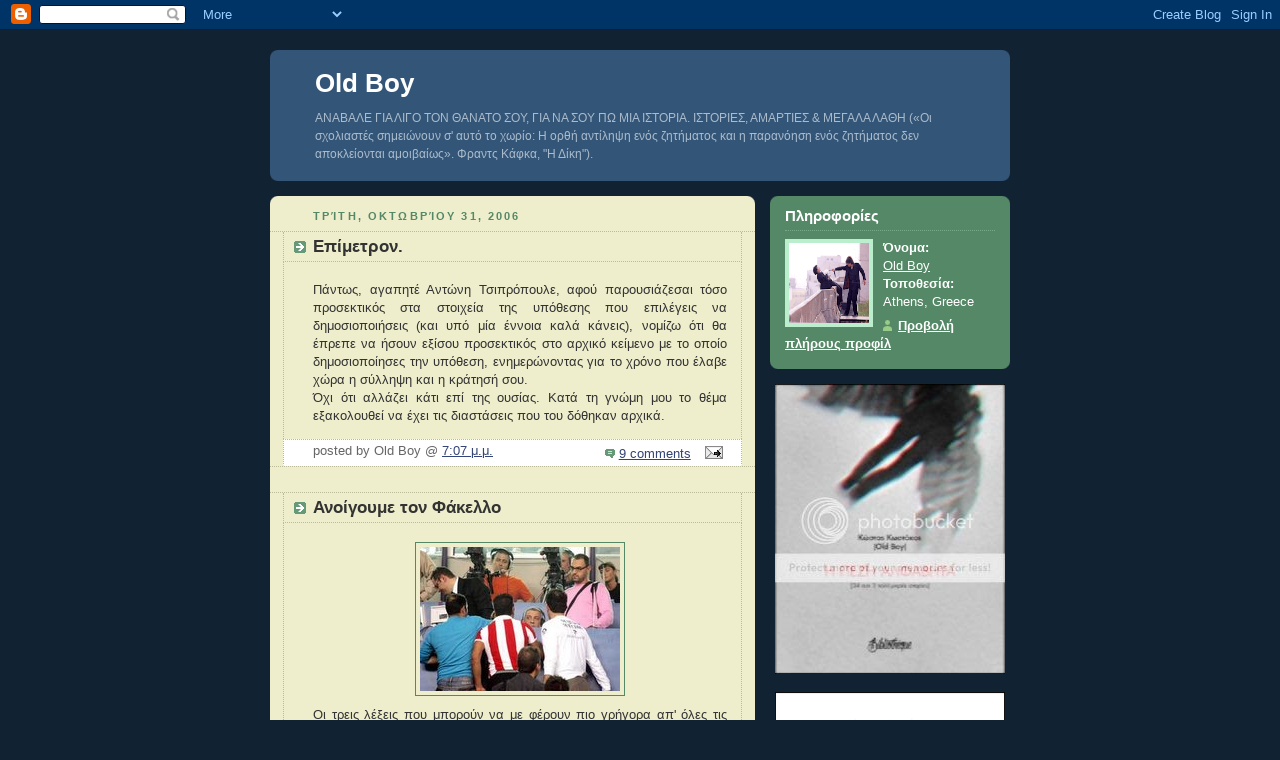

--- FILE ---
content_type: text/html; charset=UTF-8
request_url: https://old-boy.blogspot.com/2006/10/
body_size: 47542
content:
<!DOCTYPE html PUBLIC "-//W3C//DTD XHTML 1.0 Strict//EN" "http://www.w3.org/TR/xhtml1/DTD/xhtml1-strict.dtd">



<html xmlns="http://www.w3.org/1999/xhtml" xml:lang="en" lang="en">

<head>
  <title>Old Boy: Οκτωβρίου 2006</title>

  <script type="text/javascript">(function() { (function(){function b(g){this.t={};this.tick=function(h,m,f){var n=f!=void 0?f:(new Date).getTime();this.t[h]=[n,m];if(f==void 0)try{window.console.timeStamp("CSI/"+h)}catch(q){}};this.getStartTickTime=function(){return this.t.start[0]};this.tick("start",null,g)}var a;if(window.performance)var e=(a=window.performance.timing)&&a.responseStart;var p=e>0?new b(e):new b;window.jstiming={Timer:b,load:p};if(a){var c=a.navigationStart;c>0&&e>=c&&(window.jstiming.srt=e-c)}if(a){var d=window.jstiming.load;
c>0&&e>=c&&(d.tick("_wtsrt",void 0,c),d.tick("wtsrt_","_wtsrt",e),d.tick("tbsd_","wtsrt_"))}try{a=null,window.chrome&&window.chrome.csi&&(a=Math.floor(window.chrome.csi().pageT),d&&c>0&&(d.tick("_tbnd",void 0,window.chrome.csi().startE),d.tick("tbnd_","_tbnd",c))),a==null&&window.gtbExternal&&(a=window.gtbExternal.pageT()),a==null&&window.external&&(a=window.external.pageT,d&&c>0&&(d.tick("_tbnd",void 0,window.external.startE),d.tick("tbnd_","_tbnd",c))),a&&(window.jstiming.pt=a)}catch(g){}})();window.tickAboveFold=function(b){var a=0;if(b.offsetParent){do a+=b.offsetTop;while(b=b.offsetParent)}b=a;b<=750&&window.jstiming.load.tick("aft")};var k=!1;function l(){k||(k=!0,window.jstiming.load.tick("firstScrollTime"))}window.addEventListener?window.addEventListener("scroll",l,!1):window.attachEvent("onscroll",l);
 })();</script><script type="text/javascript">function a(){var b=window.location.href,c=b.split("?");switch(c.length){case 1:return b+"?m=1";case 2:return c[1].search("(^|&)m=")>=0?null:b+"&m=1";default:return null}}var d=navigator.userAgent;if(d.indexOf("Mobile")!=-1&&d.indexOf("WebKit")!=-1&&d.indexOf("iPad")==-1||d.indexOf("Opera Mini")!=-1||d.indexOf("IEMobile")!=-1){var e=a();e&&window.location.replace(e)};
</script><meta http-equiv="Content-Type" content="text/html; charset=UTF-8" />
<meta name="generator" content="Blogger" />
<link rel="icon" type="image/vnd.microsoft.icon" href="https://www.blogger.com/favicon.ico"/>
<link rel="alternate" type="application/atom+xml" title="Old Boy - Atom" href="https://old-boy.blogspot.com/feeds/posts/default" />
<link rel="alternate" type="application/rss+xml" title="Old Boy - RSS" href="https://old-boy.blogspot.com/feeds/posts/default?alt=rss" />
<link rel="service.post" type="application/atom+xml" title="Old Boy - Atom" href="https://www.blogger.com/feeds/11378835/posts/default" />
<link rel="stylesheet" type="text/css" href="https://www.blogger.com/static/v1/v-css/1601750677-blog_controls.css"/>
<link rel="stylesheet" type="text/css" href="https://www.blogger.com/dyn-css/authorization.css?targetBlogID=11378835&zx=e314098f-53fe-4992-b7e3-9a25c0e6543e"/>


  <style type="text/css">
/*
-----------------------------------------------
Blogger Template Style
Name:     Rounders 3
Designer: Douglas Bowman
URL:      www.stopdesign.com
Date:     27 Feb 2004
----------------------------------------------- */


body {
  background:#123;
  margin:0;
  padding:20px 10px;
  text-align:center;
  font:x-small/1.5em "Trebuchet MS",Verdana,Arial,Sans-serif;
  color:#ccc;
  font-size/* */:/**/small;
  font-size: /**/small;
  }


/* Page Structure
----------------------------------------------- */
/* The images which help create rounded corners depend on the 
   following widths and measurements. If you want to change 
   these measurements, the images will also need to change.
   */
#content {
  width:740px;
  margin:0 auto;
  text-align:left;
  }
#main {
  width:485px;
  float:left;
  background:#eec url("//www.blogblog.com/rounders3/corners_main_bot.gif") no-repeat left bottom;
  margin:15px 0 0;
  padding:0 0 10px;
  color:#333;
  font-size:97%;
  line-height:1.5em;
  }
#main2 {
  float:left;
  width:100%;
  background:url("//www.blogblog.com/rounders3/corners_main_top.gif") no-repeat left top;
  padding:10px 0 0;
  }
#sidebar {
  width:240px;
  float:right;
  margin:15px 0 0;
  font-size:97%;
  line-height:1.5em;
  }


/* Links
----------------------------------------------- */
a:link {
  color:#9db;
  }
a:visited {
  color:#798;
  }
a:hover {
  color:#fff;
  }
a img {
  border-width:0;
  }
#main a:link {
  color:#347;
  }
#main a:visited {
  color:#666;
  }
#main a:hover {
  color:#68a
  }


/* Blog Header
----------------------------------------------- */
#header {
  background:#357 url("//www.blogblog.com/rounders3/corners_cap_bot.gif") no-repeat left bottom;
  margin:0 0 0;
  padding:0 0 8px;
  color:#fff;
  }
#header div {
  background:url("//www.blogblog.com/rounders3/corners_cap_top.gif") no-repeat left top;
  padding:8px 15px 0;
  }
#blog-title {
  margin:0;
  padding:10px 30px 5px;
  font-size:200%;
  line-height:1.2em;
  }
#blog-title a {
  text-decoration:none;
  color:#fff;
  }
#description {
  margin:0;
  padding:5px 30px 10px;
  font-size:94%;
  line-height:1.5em;
  color:#abc;
  }


/* Posts
----------------------------------------------- */
.date-header {
  margin:0 28px 0 43px;
  font-size:85%;
  line-height:2em;
  text-transform:uppercase;
  letter-spacing:.2em;
  color:#586;
  }
.post {
  margin:.3em 0 25px;
  padding:0 13px;
  border:1px dotted #bb9;
  border-width:1px 0;
  }
.post-title {
  margin:0;
  font-size:135%;
  line-height:1.5em;
  background:url("//www.blogblog.com/rounders3/icon_arrow.gif") no-repeat 10px .5em;
  display:block;
  border:1px dotted #bb9;
  border-width:0 1px 1px;
  padding:2px 14px 2px 29px;
  color:#333;
  }
#main a.title-link, .post-title strong {
  text-decoration:none;
  display:block;
  }
#main a.title-link:hover {
  background-color:#fff;
  color:#000;
  }
.post-body {
  border:1px dotted #bb9;
  border-width:0 1px 1px;
  border-bottom-color:#eec;
  padding:10px 14px 1px 29px;
  }
html>body .post-body {
  border-bottom-width:0;
  }
.post p {
  margin:0 0 .75em;
  }
p.post-footer {
  background:#fff;
  margin:0;
  padding:2px 14px 2px 29px;
  border:1px dotted #bb9;
  border-bottom:1px solid #eee;
  font-size:100%;
  line-height:1.5em;
  color:#666;
  text-align:right;
  }
html>body p.post-footer {
  border-bottom-color:transparent;
  }
p.post-footer em {
  display:block;
  float:left;
  text-align:left;
  font-style:normal;
  }
a.comment-link {
  /* IE5.0/Win doesn't apply padding to inline elements,
     so we hide these two declarations from it */
  background/* */:/**/url("//www.blogblog.com/rounders3/icon_comment.gif") no-repeat 0 45%;
  padding-left:14px;
  }
html>body a.comment-link {
  /* Respecified, for IE5/Mac's benefit */
  background:url("//www.blogblog.com/rounders3/icon_comment.gif") no-repeat 0 45%;
  padding-left:14px;
  }
.post img {
  margin:0 0 5px 0;
  padding:4px;
  border:1px solid #586;
  }
blockquote {
  margin:.75em 0;
  border:1px dotted #596;
  border-width:1px 0;
  padding:5px 15px;
  }
.post blockquote p {
  margin:.5em 0;
  }


/* Comments
----------------------------------------------- */
#comments {
  margin:-25px 13px 0;
  border:1px dotted #6a7;
  border-width:0 1px 1px;
  padding:20px 0 15px 0;
  }
#comments h4 {
  margin:0 0 10px;
  padding:0 14px 2px 29px;
  border-bottom:1px dotted #6a7;
  font-size:120%;
  line-height:1.4em;
  color:#333;
  }
#comments-block {
  margin:0 15px 0 9px;
  }
.comment-data {
  background:url("//www.blogblog.com/rounders3/icon_comment.gif") no-repeat 2px .3em;
  margin:.5em 0;
  padding:0 0 0 20px;
  color:#666;
  }
.comment-poster {
  font-weight:bold;
  }
.comment-body {
  margin:0 0 1.25em;
  padding:0 0 0 20px;
  }
.comment-body p {
  margin:0 0 .5em;
  }
.comment-timestamp {
  margin:0 0 .5em;
  padding:0 0 .75em 20px;
  color:#fff;
  }
.comment-timestamp a:link {
  color:#fff;
  }
.deleted-comment {
  font-style:italic;
  color:gray;
  }


/* Profile
----------------------------------------------- */
#profile-container {
  background:#586 url("//www.blogblog.com/rounders3/corners_prof_bot.gif") no-repeat left bottom;
  margin:0 0 15px;
  padding:0 0 10px;
  color:#fff;
  }
#profile-container h2 {
  background:url("//www.blogblog.com/rounders3/corners_prof_top.gif") no-repeat left top;
  padding:10px 15px .2em;
  margin:0;
  border-width:0;
  font-size:115%;
  line-height:1.5em;
  color:#fff;
  }
.profile-datablock {
  margin:0 15px .5em;
  border-top:1px dotted #7a8;
  padding-top:8px;
  }
.profile-img {display:inline;}
.profile-img img {
  float:left;
  margin:0 10px 5px 0;
  border:4px solid #bec;
  }
.profile-data strong {
  display:block;
  }
#profile-container p {
  margin:0 15px .5em;
  }
#profile-container .profile-textblock {
  clear:left;
  }
#profile-container a {
  color:#fff;
  }
.profile-link a {
  background:url("//www.blogblog.com/rounders3/icon_profile.gif") no-repeat 0 .1em;
  padding-left:15px;
  font-weight:bold;
  }
ul.profile-datablock {
  list-style-type:none;
  }


/* Sidebar Boxes
----------------------------------------------- */
.box {
  background:#234 url("//www.blogblog.com/rounders3/corners_side_top.gif") no-repeat left top;
  margin:0 0 15px;
  padding:10px 0 0;
  color:#abc;
  }
.box2 {
  background:url("//www.blogblog.com/rounders3/corners_side_bot.gif") no-repeat left bottom;
  padding:0 13px 8px;
  }
.sidebar-title {
  margin:0;
  padding:0 0 .2em;
  border-bottom:1px dotted #456;
  font-size:115%;
  line-height:1.5em;
  color:#abc;
  }
.box ul {
  margin:.5em 0 1.25em;
  padding:0 0px;
  list-style:none;
  }
.box ul li {
  background:url("//www.blogblog.com/rounders3/icon_arrow_sm.gif") no-repeat 2px .25em;
  margin:0;
  padding:0 0 3px 16px;
  margin-bottom:3px;
  border-bottom:1px dotted #345;
  line-height:1.4em;
  }
.box p {
  margin:0 0 .6em;
  }

/* Footer
----------------------------------------------- */
#footer {
  clear:both;
  margin:0;
  padding:15px 0 0;
  }
#footer div {
  background:#357 url("//www.blogblog.com/rounders3/corners_cap_top.gif") no-repeat left top;
  padding:8px 0 0;
  color:#fff;
  }
#footer div div {
  background:url("//www.blogblog.com/rounders3/corners_cap_bot.gif") no-repeat left bottom;
  padding:0 15px 8px;
  }
#footer hr {display:none;}
#footer p {margin:0;}
#footer a {color:#fff;} 
  </style>


<meta name='google-adsense-platform-account' content='ca-host-pub-1556223355139109'/>
<meta name='google-adsense-platform-domain' content='blogspot.com'/>
<!-- --><style type="text/css">@import url(//www.blogger.com/static/v1/v-css/navbar/3334278262-classic.css);
div.b-mobile {display:none;}
</style>

</head>



<body><script type="text/javascript">
    function setAttributeOnload(object, attribute, val) {
      if(window.addEventListener) {
        window.addEventListener('load',
          function(){ object[attribute] = val; }, false);
      } else {
        window.attachEvent('onload', function(){ object[attribute] = val; });
      }
    }
  </script>
<div id="navbar-iframe-container"></div>
<script type="text/javascript" src="https://apis.google.com/js/platform.js"></script>
<script type="text/javascript">
      gapi.load("gapi.iframes:gapi.iframes.style.bubble", function() {
        if (gapi.iframes && gapi.iframes.getContext) {
          gapi.iframes.getContext().openChild({
              url: 'https://www.blogger.com/navbar/11378835?origin\x3dhttps://old-boy.blogspot.com',
              where: document.getElementById("navbar-iframe-container"),
              id: "navbar-iframe"
          });
        }
      });
    </script>



<!-- Begin #content - Centers all content and provides edges for floated columns -->

<div id="content">



<!-- Blog Header -->

<div id="header"><div>

  <h1 id="blog-title">
    
	Old Boy
	
  </h1>
  <p id="description">ΑΝΑΒΑΛΕ ΓΙΑ ΛΙΓΟ ΤΟΝ ΘΑΝΑΤΟ ΣΟΥ, ΓΙΑ ΝΑ ΣΟΥ ΠΩ ΜΙΑ ΙΣΤΟΡΙΑ. ΙΣΤΟΡΙΕΣ, ΑΜΑΡΤΙΕΣ &amp; ΜΕΓΑΛΑ ΛΑΘΗ  («Οι σχολιαστές σημειώνουν σ&#39; αυτό το χωρίο: Η ορθή αντίληψη ενός ζητήματος και η παρανόηση ενός ζητήματος δεν αποκλείονται αμοιβαίως». Φραντς Κάφκα, &quot;Η Δίκη&quot;).</p>

</div></div>





<!-- Begin #main - Contains main-column blog content -->

<div id="main"><div id="main2"><div id="main3">



    
  <h2 class="date-header">Τρίτη, Οκτωβρίου 31, 2006</h2>
  

  

     

  <!-- Begin .post -->

  <div class="post"><a name="116231498766277104"></a>

     

    
	 
    <h3 class="post-title">
	 Επίμετρον.
    </h3>
	 
    

    <div class="post-body">

      <p>
      <div style="clear:both;"></div><div align="justify">Πάντως, αγαπητέ Αντώνη Τσιπρόπουλε, αφού παρουσιάζεσαι τόσο προσεκτικός στα στοιχεία της υπόθεσης που επιλέγεις να δημοσιοποιήσεις (και υπό μία έννοια καλά κάνεις), νομίζω ότι θα έπρεπε να ήσουν εξίσου προσεκτικός στο αρχικό κείμενο με το οποίο δημοσιοποίησες την υπόθεση, ενημερώνοντας για το χρόνο που έλαβε χώρα η σύλληψη και η κράτησή σου.</div><div align="justify">Όχι ότι αλλάζει κάτι επί της ουσίας. Kατά τη γνώμη μου το θέμα εξακολουθεί να έχει τις διαστάσεις που του δόθηκαν αρχικά. </div><div style="clear:both; padding-bottom:0.25em"></div>
    </p>

    </div>

    <p class="post-footer">
      <em>posted by Old Boy @ <a href="http://old-boy.blogspot.com/2006/10/blog-post_116231498766277104.html" title="permanent link">7:07 μ.μ.</a></em> &nbsp;
      
         <a class="comment-link" href="https://www.blogger.com/comment/fullpage/post/11378835/116231498766277104" onclick="window.open('https://www.blogger.com/comment/fullpage/post/11378835/116231498766277104', 'bloggerPopup', 'toolbar=0,scrollbars=1,location=0,statusbar=1,menubar=0,resizable=1,width=400,height=450');return false;">9 comments</a>
        <span class="item-action"><a href="https://www.blogger.com/email-post/11378835/116231498766277104" title="Αποστολή ανάρτησης"><img class="icon-action" alt="" src="https://resources.blogblog.com/img/icon18_email.gif" height="13" width="18"/></a></span><span class="item-control blog-admin pid-782237570"><a style="border:none;" href="https://www.blogger.com/post-edit.g?blogID=11378835&postID=116231498766277104&from=pencil" title="Επεξεργασία ανάρτησης"><img class="icon-action" alt="" src="https://resources.blogblog.com/img/icon18_edit_allbkg.gif" height="18" width="18"></a></span>
    </p>

  

  </div>

  <!-- End .post -->

  


  <!-- Begin #comments -->
 

  <!-- End #comments -->



    

  

     

  <!-- Begin .post -->

  <div class="post"><a name="116225306580206230"></a>

     

    
	 
    <h3 class="post-title">
	 Ανοίγουμε τον Φάκελλο
    </h3>
	 
    

    <div class="post-body">

      <p>
      <div style="clear:both;"></div><div align="justify"><a href="//photos1.blogger.com/blogger/6751/920/1600/sef.1.jpg"><img style="DISPLAY: block; MARGIN: 0px auto 10px; CURSOR: hand; TEXT-ALIGN: center" alt="" src="//photos1.blogger.com/blogger/6751/920/200/sef.jpg" border="0"></a>Οι τρεις λέξεις που μπορούν να με φέρουν πιο γρήγορα απ' όλες τις άλλες σε στάδιο μιας ανάσας απ' τον εμετό είναι «βία στα γήπεδα». Και τώρα που τις γράφω ανατριχιάζω σύγκορμος. Την αναγούλα και την ανατριχίλα δεν μου την προκαλεί αυτή καθαυτή η βία στα γήπεδα, αλλά οι αναμνήσεις μιας εικοσιπενταετίας εκπομπών επί εκπομπών, συζητήσεων επί συζητήσεων, αφιερωμάτων επί αφιερωμάτων (σχεδόν πάντα με τίτλους όπως «Φάκελλος Βία στα Γήπεδα» ή «Φαινόμενο Βία στα Γήπεδα» σε παχιά μαύρη γραμματοσειρά από την οποία στάζουν κόκκινες σταγόνες αίματος), αναλύσεων επί αναλύσεων, εξαγγελιών επί εξαγγελιών, ειδικών επιτροπών αντιμετώπισης επί ειδικών επιτροπών αντιμετώπισης, νομοσχεδίων επί νομοσχεδίων, νέων νόμων επί νέων νόμων. Υφυπουργοί, Γενικοί Γραμματείς Αθλητισμού, Αστυνομικοί Διευθυντές, ΕΠΑΕ, ΕΠΟ, Πρόεδροι ΠΑΕ, Σύνδεσμοι Διαιτητών, Σύνδεσμοι Φιλάθλων, Κοινωνιολόγοι, Ψυχολόγοι, πρώην χουλιγκάνια στα 40 τους να μιλάνε με πλάτη στην κάμερα, ΠΣΑΠ, ΠΣΑΤ, ΠΑΦ, ΠΟΥΦ, Κώστας Δεληγιάννης και Στράτος Σεφτελής. <div align="justify">Το «Βία στα Γήπεδα» είναι κάτι σαν εγχώριο Κυπριακό, με την πολλή βασική διαφορά όμως, ότι το Κυπριακό είναι όντως ένα πρόβλημα που η επίλυσή του είναι δύσκολη και απαιτεί θυσίες. Το «Βία στα Γήπεδα» είναι το χαϊδεμένο παιδί της ελληνικής κοινωνίας, το παιδί που όλο το μαλώνουμε αλλά πάντα το συγχωρούμε, πάντα του δίνουμε κάθε περιθώριο για την επόμενη σκανταλίτσα του, γιατί κατά βάθος όλοι το αγαπάμε και όλοι το μισοκαμαρώνουμε. </div><div align="justify">Και τώρα αν τυχόν κάνεις σχόλιο για να συνεισφέρεις κι εσύ τη δική σου γνώμη για τα αίτια του φαινομένου, για την ευθύνη των παραγόντων και του οπαδικού Τύπου, για την αδράνεια της αστυνομίας και την έλλειψη πολιτικής βούλησης, νομίζω ότι επιτέλους θα αρχίσουν τα πράγματα να μπαίνουν στο σωστό τους δρόμο, νομίζω δηλαδή ότι ήρθε η ώρα να ανοίξει από αυτό εδώ το ιστολόγιο ο</div><div align="center"><strong><span style="font-size:180%;">ΦΑΚΕΛΛΟΣ ΒΙΑ ΣΤΑ ΓΗΠΕΔΑ</span></strong></div><div align="center"><strong><span style="font-size:180%;"><span style="color:#ff0000;">' </span><span style="color:#ff0000;">' '</span></span></strong></div><div align="center"><strong><span style="font-size:180%;color:#ff0000;">' ' </span></strong></div><div align="center"><strong><span style="font-size:180%;color:#ff0000;">'</span></strong> </div></div><div style="clear:both; padding-bottom:0.25em"></div>
    </p>

    </div>

    <p class="post-footer">
      <em>posted by Old Boy @ <a href="http://old-boy.blogspot.com/2006/10/blog-post_31.html" title="permanent link">1:33 π.μ.</a></em> &nbsp;
      
         <a class="comment-link" href="https://www.blogger.com/comment/fullpage/post/11378835/116225306580206230" onclick="window.open('https://www.blogger.com/comment/fullpage/post/11378835/116225306580206230', 'bloggerPopup', 'toolbar=0,scrollbars=1,location=0,statusbar=1,menubar=0,resizable=1,width=400,height=450');return false;">19 comments</a>
        <span class="item-action"><a href="https://www.blogger.com/email-post/11378835/116225306580206230" title="Αποστολή ανάρτησης"><img class="icon-action" alt="" src="https://resources.blogblog.com/img/icon18_email.gif" height="13" width="18"/></a></span><span class="item-control blog-admin pid-782237570"><a style="border:none;" href="https://www.blogger.com/post-edit.g?blogID=11378835&postID=116225306580206230&from=pencil" title="Επεξεργασία ανάρτησης"><img class="icon-action" alt="" src="https://resources.blogblog.com/img/icon18_edit_allbkg.gif" height="18" width="18"></a></span>
    </p>

  

  </div>

  <!-- End .post -->

  


  <!-- Begin #comments -->
 

  <!-- End #comments -->



    
  <h2 class="date-header">Δευτέρα, Οκτωβρίου 30, 2006</h2>
  

  

     

  <!-- Begin .post -->

  <div class="post"><a name="116217027485829809"></a>

     

    
	 
    <h3 class="post-title">
	 Σιάμαλαν ο Απατεών
    </h3>
	 
    

    <div class="post-body">

      <p>
      <div style="clear:both;"></div><div align="center"><a href="//photos1.blogger.com/blogger/6751/920/1600/critictobedevoured.jpg"><img style="DISPLAY: block; MARGIN: 0px auto 10px; CURSOR: hand; TEXT-ALIGN: center" alt="" src="//photos1.blogger.com/blogger/6751/920/200/critictobedevoured.jpg" border="0"></a> <span style="color:#000099;"><strong>«There is no originality left in the world»</strong></span><br />(ατάκα από το <a href="http://www.imdb.com/title/tt0452637/">«Lady in the Water»</a>, την «αρλούμπα» του <a href="http://www.imdb.com/name/nm0796117/">Μ. Νάιτ Σιάμαλαν</a>).</div><div align="justify"><em>Σημείωση πρώτη: την ατάκα την εκστομίζει στη ταινία κάποιος που υποδύεται τον κριτικό κινηματογράφου και αναφέρεται ακριβώς στην -κατά τη γνώμη του- έλλειψη πρωτοτυπίας που χαρακτηρίζει το σύγχρονο σινεμά.</em></div><div align="justify"><em>Σημείωση δεύτερη: αρλούμπα αποκαλείται στα «ΝΕΑ» η ταινία του Σιάμαλαν από τον κριτικό κινηματογράφου Δημήτρη Δανίκα</em>.</div><div align="justify"><em>Σημείωση τρίτη, τελευταία και προειδοποιητική: το ποστ που ακολουθεί είναι γεμάτο spoilers, αποκαλύπτει δηλαδή το τέλος διαφόρων ταινιών.</em></div><div align="justify"><em></em></div><div align="center"><em></em></div><div align="justify">Με την <a href="http://www.imdb.com/title/tt0167404/">«Έκτη Αίσθηση»</a> ο Σιάμαλαν σε ηλικία 29 ετών εκπλήσσει κοινό και κριτικούς. Τη στιγμή που ο μικρός Χάλευ Τζόελ Όσμεντ ψιθυρίζει «Ι see dead people» στο αυτί του Μπρους Ουίλις το αίμα παγώνει και οι ταινίες φαντασμάτων έχουν βρει το αριστούργημά τους. Τι συμβαίνει όμως στις επόμενες τέσσερεις ταινίες του και αναγκάζει τον Δανίκα να αποφανθεί ότι «η κατηφόρα του Σιάμαλαν δεν σταματάει πουθενά»; </div><div align="justify">Εκείνο που συμβαίνει είναι ότι απατεώνα άλλον σαν τον Σιάμαλαν ίσως δεν γνώρισε ποτέ ο παγκόσμιος κινηματογράφος. Ο Σιάμαλαν γυρνάει, την μία μετά την άλλη, ταινίες μεγάλου μπάτζετ στα μεγαλύτερα στούντιο, πουλώντας τες και προμοτάροντάς τες ως ταινίες τρόμου, δημιουργώντας σκηνές ικανές να φτιάξουν ένα εξαιρετικά τρομακτικό τρέιλερ και μετά, μέσα στο πλαίσιο αυτό, μέσα στο όχημα του σινεμά του μεταφυσικού, γράφει και σκηνοθετεί τις ιστορίες που έχει στο μυαλό του, ιστορίες που δεν έχουν απαραίτητα σχέση με θρίλερ. Ο Σιάμαλαν πουλάει θρίλερ και γυρνάει τις απόλυτα δικές του ταινίες, ταινίες που όσο τις παρακολουθείς τις βλέπεις να βγάζουν μία - μία τις φορεσιές του τρόμου με τις οποίες είχαν μεταμφιεστεί και να σου φανερώνουν την καλά κρυμμένη αλήθεια τους, την αρχική ιδέα που ώθησε το δημιουργό τους να τους δώσει ζωή.</div><div align="justify">Έγραφα με αφορμή έναν ποδοσφαιριστή πως το ταλέντο είναι σαν την ντρίπλα: σε κάνει να ξεφεύγεις από την εκάστοτε σύμβαση του χώρου σου παίρνοντας μια ολότελα απροσδόκητη κατεύθυνση, κατεύθυνση που εμφανίζεται μπροστά στα μάτια σου την κατάλληλη ώρα, κι εσύ την ακολουθείς ωσάν να ήταν το πιο φυσικό πράγμα στον κόσμο, επειδή όντως έρχεται σε σένα εντελώς φυσικά, καθώς πρόκειται για αναπόσπαστο τμήμα της φύσης σου.</div><div align="justify">Το ταλέντο είναι μια ντρίπλα, είναι μια απάτη και ο Σιάμαλαν ντριπλάρει τους κολοσσούς που χρηματοδοτούν τη λόξα του, ντριπλάρει το κοινό, ντριπλάρει τους κριτικούς κινηματογράφου, ντριπλάρει τους πάντες και τα πάντα, ντριπλάρει τις συμβάσεις του χώρου του, παίζοντας με τα πιο πανάκριβα παιχνίδια και υπακούοντας μόνο στην εσωτερική φωνή του, μόνο στην ηδονή της έμπνευσής του.</div><div align="justify">Η αμέσως επόμενη της «Έκτης Αίσθησης» ταινία του, το <a href="http://www.imdb.com/title/tt0217869/">«Unbreakable»</a>, είναι η ταινία του που προτιμώ λιγότερο, γι' αυτό την προσπερνάω για να έρθω στο <a href="http://www.imdb.com/title/tt0286106/">«Signs»</a> : τεράστια περίεργα σχήματα εμφανίζονται στις καλλιέργειες όλου του πλανήτη. Έρχονται οι εξωγήινοι. Σε ένα χωράφι στην μέση του αμερικάνικου πουθενά, ο Μελ Γκίμπσον, τα δυο του παιδιά κι ο αδελφός του, Γιόακιν Φίνιξ, καλούνται να αντιμετωπίσουν τον εισβολέα από το διάστημα. Μόνο που οι εξωγήινοι δεν είναι παρά ένα «Μακ Γκάφιν».</div><div align="justify">Τα Μακ Γκάφιν είναι επινόηση του Χίτσκοκ. Το Μακ Γκάφιν είναι ένα πρόσχημα για να κινηθεί η πλοκή της ταινίας. Ένα πραγματικό Μακ Γκάφιν θα σε πάει εκεί που έχεις ανάγκη να πας, αλλά ποτέ δεν θα μπορέσει να επισκιάσει αυτό που κρύβεται στο βάθος. Ένα πραγματικό Μακ Γκάφιν είναι κάτι γύρω από το οποίο περιστρέφεται όλη η πλοκή, αλλά που από μόνο του δεν έχει καμία αξία. Ένα Μακ Γκάφιν δεν έχει αυτοτελή αξία, δεν έχει αξία ως βαλίτσα ουρανίου ή ως κρατικό μυστικό. Την ίδια ακριβώς ταινία θα έχουμε (π.χ. το <a href="http://www.imdb.com/title/tt0053125/">«North by Northwest»</a>), είτε βαλίτσα με ουράνιο κυνηγά ο Κάρυ Γκράντ είτε έναν μεταπωλητή κρατικών μυστικών. Ο Χίτσκοκ έχει την ανάγκη και την επιθυμία να μας δείξει μια ταινία με σασπένς, μια ταινία που ο ήρωας θα κινδυνεύει, μια ταινία που ο ήρωας κάτι θα κυνηγά. Κάτι. Το τί δεν έχει καμία σημασία. </div><div align="justify">Οι εξωγήινοι στο «Signs» είναι Μακ Γκάφιν γιατί, όπως διαπιστώνουμε, όλη η ταινία φτιάχτηκε για να μιλήσει για έναν άνθρωπο που ήταν ιερέας και έχασε την πίστη του όταν η γυναίκα του σκοτώθηκε σε ένα ηλίθιο τροχαίο και ξεψύχησε λέγοντάς του ακατανόητα λόγια, ανόητα λόγια, λόγια δίχως νόημα. Ο Γκίμπσον παύει να πιστεύει στο Θείο σχέδιο, παύει να πιστεύει στο νόημα του κόσμου. Μόνο στο τέλος κι αφού οι εξωγήινοι - Μακ Γκάφιν έχουν κινήσει την πλοκή, μόνο στην τελευταία σκηνή όταν ένας εξωγήινος κρατάει στα χέρια του τον γιο του Γκίμπσον, τα ακατανόητα λόγια της γυναίκας του βγάζουν αίφνης νόημα και τον οδηγούν στο τρόπο που θα σώσει τον γιο του: ο ιερέας ξαναβρίσκει την πίστη του και αν δεν υπάρχει Θείο σχέδιο στη ζωή, υπάρχει σίγουρα σκηνοθετικό και συγγραφικό σχέδιο στη ταινία, αφού ένα σωρό σημεία βρίσκουν τελικά την εξήγησή τους και την ερμηνεία τους. Κι αν δεν υπάρχει δημιουργός του κόσμου, υπάρχουν ακόμη μερικοί δημιουργοί στο σινεμά.</div><div align="justify">Στο <a href="http://www.imdb.com/title/tt0368447/">«Σκοτεινό Χωριό»</a>, μια αποκομμένη ομάδα ανθρώπων, ζει μια ήσυχη αγροτική ζωή, κάπου στα τέλη του 19ου αιώνα. Ήσυχη μεν - μέσα στον φόβο δε. Δεν έχουν επαφή με κανέναν άλλο έξω από το χωριό τους, έξω από το χωριό τους είναι τα δάση και «Εκείνοι Για Τους Οποίους Δεν Μιλάμε», πλάσματα τρομερά που τους εμποδίζουν να φύγουν από τα όρια τους και τους πανικοβάλλουν συχνά πυκνά με απόκοσμους ήχους και νυχτερινές επισκέψεις στο χωριό. Μετά την μέση της ταινίας, όταν ένα ειδύλλιο έχει ξεδιπλωθεί κι ο ήρωας τραυματίζεται σοβαρά, η τυφλή αγαπημένη του αποφασίζει να αψηφήσει τους φόβους της και να δοκιμάσει να διασχίσει τα δάση ψάχνοντας σε άλλα μέρη για φάρμακα που θα τον θεραπεύσουν. Τότε ο πατέρας της και αρχηγός της κοινότητας του χωριού, τής ζητά να τον ακολουθήσει σε μια παράγκα. «Βάλε τα δυνατά σου για να μην ουρλιάξεις» της λέει «και πιάσε». Η τυφλή απλώνει τα χέρια της και καταλαβαίνει ότι πιάνει τα κοφτερά νύχια και δόντια «Eκείνων Για Τους Οποίους Δεν Μιλάμε». Ουρλιάζει. </div><div align="justify"><span style="color:#000099;"><strong>«Do not be frightened. It is only farce</strong></span><span style="color:#000000;">» της εξηγεί.</span></div><div align="justify">Μην φοβάσαι. Όλο αυτό ήταν μια φάρσα. Ο πατέρας της μαζί με μια ομάδα τσακισμένων από τη βία της δεκαετίας του 1970 ανθρώπων, με μια ομάδα ανθρώπων που έχασαν συγγενείς τους από βίαια εγκλήματα, εγκαταλείπουν την εποχή τους και εγκαθίστανται σε ένα ερημικό μέρος, σε αναζήτηση ενός άλλου τρόπου ζωής μακριά από τις μεγαλουπόλεις. Γεννούν παιδιά στα οποία αποκρύπτουν την αλήθεια, τους λένε ότι ζουν έναν αιώνα πίσω και για να μην μπουν ποτέ στον πειρασμό να φύγουν, τα μανιπουλάρουν τρομοκρατώντας τα με ηχητικά εφέ και στολές τεράτων. </div><div align="justify">Όπως τρομοκρατούσαν και τους θεατές μέχρι εκείνο το σημείο του έργου. Μην φοβάσαι όμως κόρη μου, αυτό που πιάνεις δεν είναι παρά η στολή ενός τέρατος, μην φοβάσαι, όλο αυτό που βίωνες στη ζωή σου ήταν μια φάρσα, ήταν μια ταινία τρόμου που είχαμε σκηνοθετήσει για το καλό σας. Ο Σιάμαλαν αποδομεί τις ταινίες τρόμου μέσα σε μία ταινία τρόμου, μας δείχνει τα υλικά από τα οποία φτιάχνει τα «μπου» του, τα υλικά με τα οποία μας τρόμαξε και μας λέει να ηρεμήσουμε. Και μετά επειδή είναι πολύ μεγάλος, μας ξανατρομάζει μια τελευταία φορά με τα ίδια ακριβώς υλικά. Κι όλα αυτά χωρίς να μπει κανείς στον πειρασμό να μιλήσει για αλληγορία του πώς μπορεί να χειραγωγηθεί μια κοινωνία μέσω του σκηνοθετημένου φόβου.</div><div align="justify">Και φτάνουμε στην αρλούμπα του «Lady in the Water». O Σιάμαλαν ως κατεξοχήν σκηνοθέτης ταινιών - παζλ που χρειάζονται παρακολούθηση για δεύτερη φορά, ώστε να επιβεβαιώσουμε την μαεστρία με την οποία τοποθετούσε σε όλη τη διάρκεια του έργου τα κομμάτια του παζλ, μέχρι την τελική αποκάλυψη που μας δείχνει την συνολική εικόνα που σχηματιζόταν μπροστά στα μάτια μας κι όμως απαρατήρητη από αυτά, αποφασίζει να παίξει και με αυτό ακόμη το σήμα του κατατεθέν, αποφασίζει να ντριπλάρει ακόμη και τη δική του σύμβαση. Ξέρει ότι πολλοί θεατές του θα είναι πια πιο υποψιασμένοι, ξέρει ότι θα παρακολουθούν από την πρώτη φορά με ανοιχτά τα μάτια για να ανακαλύψουν εγκαίρως την κρυφή σημασία κάθε χαρακτήρα. Βάζει λοιπόν έναν κριτικό κινηματογράφου μέσα στο έργο, έναν σνομπ κριτικό κινηματογράφου να κάτσει να του ερμηνεύσει μέσα στην ταινία του την ίδια την ταινία του: ο πρωταγωνιστής ρωτά τον κριτικό να του ερμηνεύσει ποιός από τους χαρακτήρες θα έχει ποιόν ρόλο στο παραμύθι τρόμου που παρακολουθούμε. Φυσικά ο κριτικός τα κάνει θάλασσα και η σκηνή που τον καταβροχθίζει το τέρας, παρά την απόλυτη σιγουριά του ότι δεν πρόκειται να τον καταβροχθίσει (γιατί κάτι τέτοιο θα αντέβαινε σε όλα τα στερεότυπα των ταινιών είδους), είναι απολαυστική. <strong><span style="color:#000099;">Η στερεοτυπική σκέψη σε σκοτώνει.</span></strong></div><div align="justify">Εμ εδώ δεν είναι ταινία είδους, κύριε κριτικέ, εμ δεν μπορείς να την κρίνεις με βάση τα στερεότυπά σου, κύριε κριτικέ, εμ η ταινία είδους είναι το όχημα της παραξενιάς μου, το όχημα της ιδιοφυίας μου, το όχημα του παιχνιδιού μου. Γιατί παίζω, γιατί γουστάρω, γιατί το ταλέντο μου με απελευθερώνει, με απελευθερώνει τόσο ώστε να πάρω ένα παραμύθι που λέω στις κόρες μου, να το πουλήσω ως μεταφυσικό τρόμο και να γυρίσω ένα μεταμοντέρνο βγάλσιμο της γλώσσας σε κάθε λογής κλισαρισμένη σκέψη και αντίληψη για το σινεμά.</div><div align="justify">Η Story βγαίνει απ΄το νερό κι όταν βρει τον εκλεκτό της που είναι συγγραφέας, όταν η ιστορία βρει τον συγγραφέα της και ο συγγραφέας την ιστορία της, τότε ο συγγραφέας (που τον παίζει ο ίδιος ο Σιάμαλαν) θα δει το μυαλό του να καθαρίζει και τις σκέψεις του να ξεδιαλύνονται και θα γράψει ένα βιβλίο που σε τριάντα χρόνια θα φέρει μεγάλες πολιτικές αλλαγές σε αυτήν την χώρα. Και αυτή η χώρα που χρειάζεται τις σωτήριες ιδεολογικές αλλαγές είναι οι ΗΠΑ. Και οι τηλεοράσεις στο βάθος των δωματίων στην ταινία δείχνουν συνέχεια Ιράκ και Φαλούτζα. Και ο νούμερο ένα στρατευμένος αντιϊμπεριαλιστής κριτικός κινηματογράφου γράφει κατά λέξη στην κριτική του: «Όλα συμβολικά, χριστιανικά και πατριωτικά». Πατριωτικά. Προσοχή στο τέρας μόνο. Έτσι που παίζει ο Σιάμαλαν, δεν θέλει πολύ να το ξαμολήσει έξω απ' την οθόνη. </div><div style="clear:both; padding-bottom:0.25em"></div>
    </p>

    </div>

    <p class="post-footer">
      <em>posted by Old Boy @ <a href="http://old-boy.blogspot.com/2006/10/blog-post_30.html" title="permanent link">12:07 π.μ.</a></em> &nbsp;
      
         <a class="comment-link" href="https://www.blogger.com/comment/fullpage/post/11378835/116217027485829809" onclick="window.open('https://www.blogger.com/comment/fullpage/post/11378835/116217027485829809', 'bloggerPopup', 'toolbar=0,scrollbars=1,location=0,statusbar=1,menubar=0,resizable=1,width=400,height=450');return false;">10 comments</a>
        <span class="item-action"><a href="https://www.blogger.com/email-post/11378835/116217027485829809" title="Αποστολή ανάρτησης"><img class="icon-action" alt="" src="https://resources.blogblog.com/img/icon18_email.gif" height="13" width="18"/></a></span><span class="item-control blog-admin pid-782237570"><a style="border:none;" href="https://www.blogger.com/post-edit.g?blogID=11378835&postID=116217027485829809&from=pencil" title="Επεξεργασία ανάρτησης"><img class="icon-action" alt="" src="https://resources.blogblog.com/img/icon18_edit_allbkg.gif" height="18" width="18"></a></span>
    </p>

  

  </div>

  <!-- End .post -->

  


  <!-- Begin #comments -->
 

  <!-- End #comments -->



    
  <h2 class="date-header">Κυριακή, Οκτωβρίου 29, 2006</h2>
  

  

     

  <!-- Begin .post -->

  <div class="post"><a name="116208786986331436"></a>

     

    
	 
    <h3 class="post-title">
	 Αναζητώντας την Κερδισμένη Ώρα
    </h3>
	 
    

    <div class="post-body">

      <p>
      <div style="clear:both;"></div><div align="justify">Ξεκινάω αυτό το ποστ στις τέσσερεις το πρωί της 29ης Οκτωβρίου και θα προσπαθήσω να το τελειώσω την ίδια ακριβώς ημέρα και ώρα. Δεν είμαι ο Προυστ για να αναζητήσω τον χαμένο χρόνο, αλλά έχω στη διάθεσή μου μια κερδισμένη ώρα και θα προσπαθήσω να την αξιοποιήσω. Δεν έχω ιδέα για το τι θα γράψω (και να που πήγε ήδη 3:10 π.μ.), η ιδέα που είχα όμως ήταν ότι αυτήν ακριβώς την ώρα έπρεπε να την περάσω γράφοντας. Συγγνώμη, ποστάροντας εννοούσα, αλλά φαίνεται ότι έχω πλέον μπερδέψει ανεπανόρθωτα τις δύο έννοιες. </div><div align="justify">Κάπου είχα διαβάσει παλιότερα ότι στην Αφρική είναι τόσο σχετική η έννοια «χρόνος», ο τρόπος που αντιλαμβάνεται ο Αφρικάνος τον χρόνο, που σε κάποιο «Κόπα Άφρικα» (αφρικανικό κύπελλο ποδοσφαίρου) υπήρχε μεγάλο πρόβλημα στην τήρηση του προγράμματος, γιατί οι θεατές δεν έρχονταν ποτέ στα γήπεδα εγκαίρως. Στη Δύση όμως, στον κόσμο μας, το ρολόι είναι ο μόνος αναμφισβήτητος ρυθμιστής της ζωής μας. Δηλαδή μπορεί να σκεφτεί κανείς στο άμεσο μέλλον τις πιο ριζικές αλλαγές των βεβαιοτήτων μας, μπορεί να επανέλθει ο Κομμουνισμός που λέει κι ο φίλος Θοδωρής (να μάθεις να παρακολουθείς τα προηγούμενα αν δεν ξέρεις ποιός είναι ο Θοδωρής, να μάθεις να μην το διαβάζεις αποσπασματικά το μπλογκ, αλλά να αναλύεις τας γραφάς του καθημερινώς), μπορεί πάλι να κάνουν το μπαμ οι Μουλάδες, χίλια δυο μπορεί, ό,τι και να γίνει όμως και όποιο κι αν είναι το πολιτικοικονομικοκοινωνικό σύστημα, η καθημερινότητα της Δύσης θα εξακολουθήσει να καθορίζεται από το ρολόι. </div><div align="justify">Γιατί εκείνο που κατά βάθος λέει το ρολόι, είναι ότι ο χρόνος<em> δεν</em> κυλά σαν ποτάμι και ότι εμείς δεν πρόκειται ποτέ να αφεθούμε να παρασυρθούμε από τα νερά του. Γιατί όταν παρασύρεσαι, όταν ο χρόνος παύει να τέμνεται, να ορίζεται, να σημαίνεται και να λέγεται ασταμάτητα, όταν ο χρόνος ξεχνιέται, τότε ο χρόνος χάνεται και όταν ο χρόνος χάνεται, όταν χάνεσαι κι εσύ μέσα στο χρόνο, αρχίζεις σιγά σιγά να συνειδητοποιείς ότι ο χρόνος περνά, τα χρόνια περνούν, τα χρόνια πέρασαν, συνειδητοποιείς ότι έχασες τα χρόνια σου για να μπορέσεις σε αντάλλαγμα να αρχίσεις να βρίσκεις σιγά σιγά τη ζωή σου.</div><div align="justify">Φυσικά κανείς δεν θα σε κρίνει θετικά επειδή άρχισες να ζεις. Ο χρόνος είναι χρήμα - η ζωή όχι. Στον χρόνο αποτυπώνεται η πρόοδος σου, τα επιτεύγματά σου, η πορεία σου. Πορεύεσαι χρονομετρούμενος: να ξυπνήσεις στην ώρα σου, να πας στο σχολείο - στη σχολή σου - στη δουλειά σου στην ώρα σου, να παντρευτείς στην ώρα σου, να γεννήσεις στην ώρα σου, να αγοράσεις αυτοκίνητο στην ώρα σου - σπίτι στην ώρα σου, να γεράσεις στην ώρα σου, να πεθάνεις στην ώρα σου γιατί αμέσως μετά ακολουθεί άλλη κηδεία.</div><div align="justify">Το ωραίο με αυτές τις θεωρίες είναι ότι ελάχιστους θα βρεις να διαφωνούν. Σχεδόν όλοι θα μιλήσουν για μαγγανοπήγαδα, για λούκια, θα αναστενάξουν, κάνε όμως εσύ να διαχειριστείς τον χρόνο σου αλλιώς, κάνε εσύ να φερθείς στο χρόνο σου αριστοκρατικά και αλήτικα, κάνε να αποκλίνεις από την παντοκρατορία του ρολογιού και τότε οι αναστεναγμοί και τα μαγγανοπήγαδα θα ξεχαστούν και η ασέβεια που επέδειξες προς το χρόνο θα αντιμετωπιστεί ως έγκλημα καθοσιώσεως, χαμένο κορμί.</div><div align="justify">Κι αν πας να αντιγυρίσεις ότι πρέπει όντως να χάσεις το κορμί σου αν θέλεις να βρεις την ψυχή σου, τότε είναι που θα σε πάρουν με τις ντομάτες, γιατί τη ψυχή σου την κερδίζεις δουλεύοντας, προσφέροντας, παράγοντας και δίνοντας, φίλε.</div><div align="justify">Δίκιο έχουν, γι' αυτό εσύ λουφάζεις, δεν απαντάς και συνεχίζεις να χάνεσαι στις σκέψεις σου, να χάνεσαι στον κόσμο σου, να χάνεις το κορμί σου και το χρόνο σου, βλάσφημος απέναντι στον Χρόνο και τον προφήτη του το Ρολόι και τελικά το μόνο που σου μένει να κάνεις είναι να περιμένεις χαιρέκακα μια φορά το χρόνο, μια φορά το χρόνο που όλη τους η θεολογία αποδεικνύεται σύμβαση της δεκάρας, μια φορά το χρόνο που μπαίνουν στο Ιερό του Ναού τους γυρνώντας ιερόσυλα τους δείκτες μια ώρα πίσω και επαναλαμβάνοντας αυτούσια την προηγούμενη ώρα, μόνο που το κάνουν μέσα στην μαύρη νύχτα, γιατί ντρέπονται, γιατί έχουν ενοχές, γιατί είναι αμήχανοι απέναντι σε αυτήν την κερδισμένη ώρα, <em>γιατί γι' αυτούς ο χρόνος μπορεί μόνο να χάνεται και ποτέ να κερδίζεται</em>, γιατί η κερδισμένη ώρα είναι μαύρη τρύπα στην καρδιά της σιγουριάς τους.</div><div align="justify">Να γιατί δεν θα αναζητήσουν την κερδισμένη αυτή ώρα, να γιατί δεν μπορεί παρά να είσαι ύποπτος που γράφεις τόσο αργά, να γιατί κατά βάθος κάτι πρέπει να πάει λάθος μαζί σου για να γράφεις τέτοιες ώρες.</div><div align="justify">Μήπως έχεις χαλάσει το βιολογικό σου ρολόι;</div><div align="justify">Με τη βιολογία δεν τα πήγαινα ποτέ καλά.</div><div align="justify">Τέλος ώρας - τέλος χρόνου. </div><div style="clear:both; padding-bottom:0.25em"></div>
    </p>

    </div>

    <p class="post-footer">
      <em>posted by Old Boy @ <a href="http://old-boy.blogspot.com/2006/10/blog-post_29.html" title="permanent link">3:07 π.μ.</a></em> &nbsp;
      
         <a class="comment-link" href="https://www.blogger.com/comment/fullpage/post/11378835/116208786986331436" onclick="window.open('https://www.blogger.com/comment/fullpage/post/11378835/116208786986331436', 'bloggerPopup', 'toolbar=0,scrollbars=1,location=0,statusbar=1,menubar=0,resizable=1,width=400,height=450');return false;">12 comments</a>
        <span class="item-action"><a href="https://www.blogger.com/email-post/11378835/116208786986331436" title="Αποστολή ανάρτησης"><img class="icon-action" alt="" src="https://resources.blogblog.com/img/icon18_email.gif" height="13" width="18"/></a></span><span class="item-control blog-admin pid-782237570"><a style="border:none;" href="https://www.blogger.com/post-edit.g?blogID=11378835&postID=116208786986331436&from=pencil" title="Επεξεργασία ανάρτησης"><img class="icon-action" alt="" src="https://resources.blogblog.com/img/icon18_edit_allbkg.gif" height="18" width="18"></a></span>
    </p>

  

  </div>

  <!-- End .post -->

  


  <!-- Begin #comments -->
 

  <!-- End #comments -->



    
  <h2 class="date-header">Πέμπτη, Οκτωβρίου 26, 2006</h2>
  

  

     

  <!-- Begin .post -->

  <div class="post"><a name="116187810249534670"></a>

     

    
	 
    <h3 class="post-title">
	 Από ανθρώπους
    </h3>
	 
    

    <div class="post-body">

      <p>
      <div style="clear:both;"></div><div align="justify">Aπλά να εκφράσω κι εγώ τη συμπαράστασή μου στον Αντώνη Τσιπρόπουλο του <a href="http://www.blogme.gr">www.blogme.gr</a>, <a href="http://monitor.vrypan.net/search?q=blogme.gr">για αυτήν την απίστευτη ιστορία σύλληψής του, κατάσχεσης του σκληρού δίσκου του υπολογιστή του, διανυκτέρευσής του στα κρατητήρια, προσαγωγής του με χειροπέδες στον εισαγγελέα κλπ κλπ.</a></div><div align="justify">Οι νόμοι δεν κατεβαίνουν ετοιμοπαράδοτοι από τον ουρανό. Από ανθρώπους φτιάχνονται και εν συνεχεία από ανθρώπους ερμηνεύονται (ώστε να αποφασισθεί αν και σε ποιόν κανόνα δικαίου μπορούν να υπαχθούν τα εκάστοτε πραγματικά περιστατικά) και από ανθρώπους εφαρμόζονται (ώστε να αποφασισθεί ο συγκεκριμένος τρόπος αντιμετώπισης της εκάστοτε υπόθεσης).</div><div align="justify">Και οι άνθρωποι συχνά κάνουν λάθη, ενίοτε δε μεγάλα.</div><div align="justify">Στο «Kάποτε Στη Δύση», ο Τζέισον Ρόμπαρντς τρώει μια σφαίρα στο στομάχι, με αποτέλεσμα να αιμορραγεί και να υποφέρει πολλή ώρα πριν πεθάνει. Λίγο πριν ξεψυχήσει λέει στην Κλαούντια Καρντινάλε: «Αν ποτέ σε πυροβολήσουν, να εύχεσαι τουλάχιστον να τραβήξει τη σκανδάλη κάποιος που ξέρει να σημαδεύει σωστά».</div><div style="clear:both; padding-bottom:0.25em"></div>
    </p>

    </div>

    <p class="post-footer">
      <em>posted by Old Boy @ <a href="http://old-boy.blogspot.com/2006/10/blog-post_116187810249534670.html" title="permanent link">6:21 μ.μ.</a></em> &nbsp;
      
         <a class="comment-link" href="https://www.blogger.com/comment/fullpage/post/11378835/116187810249534670" onclick="window.open('https://www.blogger.com/comment/fullpage/post/11378835/116187810249534670', 'bloggerPopup', 'toolbar=0,scrollbars=1,location=0,statusbar=1,menubar=0,resizable=1,width=400,height=450');return false;">37 comments</a>
        <span class="item-action"><a href="https://www.blogger.com/email-post/11378835/116187810249534670" title="Αποστολή ανάρτησης"><img class="icon-action" alt="" src="https://resources.blogblog.com/img/icon18_email.gif" height="13" width="18"/></a></span><span class="item-control blog-admin pid-782237570"><a style="border:none;" href="https://www.blogger.com/post-edit.g?blogID=11378835&postID=116187810249534670&from=pencil" title="Επεξεργασία ανάρτησης"><img class="icon-action" alt="" src="https://resources.blogblog.com/img/icon18_edit_allbkg.gif" height="18" width="18"></a></span>
    </p>

  

  </div>

  <!-- End .post -->

  


  <!-- Begin #comments -->
 

  <!-- End #comments -->



    

  

     

  <!-- Begin .post -->

  <div class="post"><a name="116182499192337901"></a>

     

    
	 
    <h3 class="post-title">
	 Το Ποστ της Φιόνα
    </h3>
	 
    

    <div class="post-body">

      <p>
      <div style="clear:both;"></div><div align="justify"><a href="//photos1.blogger.com/blogger/6751/920/1600/??????????"><img style="DISPLAY: block; MARGIN: 0px auto 10px; CURSOR: hand; TEXT-ALIGN: center" alt="" src="//photos1.blogger.com/blogger/6751/920/400/%3F%3F%3F%3F%3F%3F%3F%3F%3F%3F%20%3F%3F%3F%3F%3F%3F%3F%3F%3F%3F63.jpg" border="0"></a> Στην καρδιά του «Τέσσερεις Γάμοι & Μία Κηδεία» υπάρχει μια σκηνή εντελώς ασυνήθιστη για αισθηματική ταινία, μια σκηνή εξορισμένη και απωθημένη από το σύμπαν των αισθηματικών ταινιών, μια σκηνή που αναιρεί τον δικαιολογητικό λόγο ύπαρξης των αισθηματικών ταινιών. Ως αισθηματική ταινία μπορεί να οριστεί ακριβώς η ταινία εκείνη που δεν περιλαμβάνει σκηνές σαν αυτή: σε ένα σχεδόν σκοτεινό δωμάτιο, σε σπίτι όπου γίνεται δεξίωση γάμου, ο Τσαρλς είναι μόνος του με την καλή του φίλη Φιόνα. Την ρωτάει πότε σκοπεύει να παντρευτεί κι αν έχει κανέναν έρωτα στην ζωή της. Ναι, του απαντάει. Ο Τσαρλς ενθουσιάζεται. Ποιός είναι ο τυχερός; Τον ξέρω; Εσύ είσαι, Τσαρλς. Πάντα εσύ ήσουν. Ο Τσαρλς πέφτει από τα σύννεφα. Μασάει τα λόγια του. Δεν έχει λύση να της δώσει. Μετά μπαίνουν κι άλλοι στο δωμάτιο και η αμηχανία του μη ζεύγους διαλύεται.<br />Αλλά μόνο αυτή. Στο τέλος του έργου όλοι οι πρωταγωνιστές και δευτεραγωνιστές καταλήγουν ερωτευμένοι στην εκκλησία και μόνο η Φιόνα ποζάρει χαμογελαστή, με στωϊκό αυτοσαρκασμό, δίπλα σε μια ολόσωμη φωτογραφία του πρίγκηπα Κάρολου.<br />Όταν βλέπουμε τη σκηνή, έχουμε ήδη διανύσει ικανό τμήμα του έργου ώστε να συναισθανθούμε τη Φιόνα και να γευτούμε μαζί της την πίκρα απ' το ερωτικό φαρμάκι. Αυτή είναι και η ειδοποιός διαφορά από αρκετές παρόμοιες σκηνές που υπάρχουν σε άλλα ρομαντικά φιλμ: εδώ αυτός που τρώει τα μούτρα του αφενός είναι άνθρωπος και όχι καρικατούρα (και μάλιστα ένας άνθρωπος με τα μάτια και την έκφραση της Κρίστιν Σκοτ Τόμας) και αφετέρου τα τρώει τελείως χωρίς να βολευθεί με κάποιο άλλο ταίρι.<br />Υπάρχει η ζωή - υπάρχουν και οι αισθηματικές ταινίες. Στη ζωή υπάρχουν πετυχημένα και αποτυχημένα ρομάντσα, υπάρχουν αμοιβαίοι και μονομερείς έρωτες. Στην αισθηματική ταινία το ρομάντσο θα συναντήσει χίλιες δυσκολίες αλλά στο τέλος θα πετύχει: ο πρωταγωνιστής είναι ερωτευμένος με την πρωταγωνίστρια και τανάπαλιν.</div><div align="justify">Στη ζωή ο έρωτας είναι αλλήθωρος, στις ταινίες όλους τους βλέπει, όλους αλληλοεξαρτώμενα τους τυφλώνει κι όλους τελικά τους αμείβει. Στη ζωή ο έρωτας σκορπά χαλάσματα στο πέρασμά του, στις ταινίες κατανέμεται ακριβοδίκαια, ισομερώς και αρμονικά. Οι αισθηματικές ταινίες γυρίζονται ακριβώς <em>για να σκηνοθετηθεί το ιδανικό της ελλείπουσας στη ζωή ερωτικής αρμονίας.<br /></em>Μπορεί στη ζωή ως Βασιλική, Γεωργία, Στέλλα, να ερωτεύομαι δίχως απόκριση, ξέρω όμως ότι με 7 - 7,5 ευρώ στο σινεμά ή με 1 - 2 ευρώ στο dvd θα ταυτιστώ με την πρωταγωνίστρια κι όλα θα πάνε στο τέλος καλά. Καρδιοχτύπια - αγωνία - κορύφωση μουσικής - παθιασμένο φιλί. Επιτέλους μ' αγαπά. Τίτλοι τέλους. </div><div align="justify">Η Φιόνα είναι η εκπρόσωπος της Βασιλικής, της Γεωργίας, της Στέλλας, η εκπρόσωπος του αληθινού χρώματος των ματαιώσεων της ζωής μέσα στο αφόρητο ροζ των ρομαντικών φιλμ.</div><div align="justify">Κι έτσι η Φιόνα είναι καταδικασμένη να ομολογεί εσαεί, στο ίδιο ημισκότεινο δωμάτιο, τον αδιέξοδο έρωτά της στον Τσαρλς, να εισπράττει την παγωμάρα του και να έχει να πορευτεί μ' αυτήν συντροφιά ως τους τίτλους του τέλους και μετά πάλι ξανά τα ίδια με τους τίτλους της αρχής, χωρίς να μπορεί να αλλάξει το σενάριο της ζωής της. </div><div align="justify">Δεν σ' αγαπά, Φιόνα. </div><div align="justify">Δεν έπρεπε να το δούμε αυτό σε μια αισθηματική ταινία, είναι σαν ύβρις μέσα σε μια αισθηματική ταινία, αλλά δεν σ΄αγαπά.</div><div align="justify">Είναι φορές που η Φιόνα από την μικρή ή την μεγάλη οθόνη κοιτάζει με αγωνία τη Βασιλική, τη Γεωργία και τη Στέλλα, περιμένοντας τα δικά τους καρδιοχτύπια, τη δική τους αγωνία, τη δική τους κορύφωση μουσικής, τα δικά τους παθιασμένα φιλιά. </div><div align="justify">Και χαμογελά γιατί ξέρει ότι τουλάχιστον το σενάριο της δικής τους ζωής δεν είναι προκαθορισμένο.</div><div style="clear:both; padding-bottom:0.25em"></div>
    </p>

    </div>

    <p class="post-footer">
      <em>posted by Old Boy @ <a href="http://old-boy.blogspot.com/2006/10/blog-post_26.html" title="permanent link">2:32 π.μ.</a></em> &nbsp;
      
         <a class="comment-link" href="https://www.blogger.com/comment/fullpage/post/11378835/116182499192337901" onclick="window.open('https://www.blogger.com/comment/fullpage/post/11378835/116182499192337901', 'bloggerPopup', 'toolbar=0,scrollbars=1,location=0,statusbar=1,menubar=0,resizable=1,width=400,height=450');return false;">17 comments</a>
        <span class="item-action"><a href="https://www.blogger.com/email-post/11378835/116182499192337901" title="Αποστολή ανάρτησης"><img class="icon-action" alt="" src="https://resources.blogblog.com/img/icon18_email.gif" height="13" width="18"/></a></span><span class="item-control blog-admin pid-782237570"><a style="border:none;" href="https://www.blogger.com/post-edit.g?blogID=11378835&postID=116182499192337901&from=pencil" title="Επεξεργασία ανάρτησης"><img class="icon-action" alt="" src="https://resources.blogblog.com/img/icon18_edit_allbkg.gif" height="18" width="18"></a></span>
    </p>

  

  </div>

  <!-- End .post -->

  


  <!-- Begin #comments -->
 

  <!-- End #comments -->



    
  <h2 class="date-header">Τετάρτη, Οκτωβρίου 25, 2006</h2>
  

  

     

  <!-- Begin .post -->

  <div class="post"><a name="116172584826639398"></a>

     

    
	 
    <h3 class="post-title">
	 Ακατάλληλοι Ανήλικοι.
    </h3>
	 
    

    <div class="post-body">

      <p>
      <div style="clear:both;"></div><div align="justify">Eιδήσεις στην ΕΤ1. Γονείς λένε τη γνώμη τους για τις απεργίες των δασκάλων. Στο κέντρο της οθόνης φαίνονται οι γονείς, ενώ δεξιά και αριστερά τους η εικόνα έχει φιλτραριστεί. Δεξιά και αριστερά των γονέων δεν βρίσκονται ούτε υπόδικοι ούτε τέρατα, δεξιά και αριστερά τους δεν διαδραματίζονται σκηνές σεξ ή βίας, δεξιά και αριστερά τους βρίσκονται παιδιά δημοτικού που τρέχουν, γελάνε και φωνάζουν, καθώς οι γονείς βρίσκονται σε σχολικές αυλές. </div><div align="justify">Γιατί όμως αποκρύπτονται τα παιδικά πρόσωπα; Γιατί δεν κάνει να δούμε στο φόντο πρόσωπα παιδιών δημοτικού; Κατηγορούνται για κανένα κακούργημα και τα προστατεύουμε; Έκαναν τίποτα κακό; Μήπως πάλι τα παιδιά που παίζουν είναι ένα αποκρουστικό θέαμα από το οποίο πρέπει <em>ο τηλεθεατής</em> να προστατευθεί; Ή μήπως αν τα δούνε θα τα σταμπάρουν οι παιδόφιλοι; Προς τι το φίλτρο; Πότε κατάντησε ταμπού το παιδικό πρόσωπο; Ποιό θα είναι το επόμενο βήμα της υστερίας; Να βγάζουν βόλτα οι γονείς τα παιδιά τους φορώντας τους παιδικές μπούρκες;</div><div align="justify">Κατά βάθος όμως, το φιλτράρισμα των παιδικών προσώπων δεν είναι θέμα μπούρκας, αλλά απλής, ατόφιας, ανόθευτης μπούρδας.</div><div style="clear:both; padding-bottom:0.25em"></div>
    </p>

    </div>

    <p class="post-footer">
      <em>posted by Old Boy @ <a href="http://old-boy.blogspot.com/2006/10/blog-post_25.html" title="permanent link">12:08 π.μ.</a></em> &nbsp;
      
         <a class="comment-link" href="https://www.blogger.com/comment/fullpage/post/11378835/116172584826639398" onclick="window.open('https://www.blogger.com/comment/fullpage/post/11378835/116172584826639398', 'bloggerPopup', 'toolbar=0,scrollbars=1,location=0,statusbar=1,menubar=0,resizable=1,width=400,height=450');return false;">15 comments</a>
        <span class="item-action"><a href="https://www.blogger.com/email-post/11378835/116172584826639398" title="Αποστολή ανάρτησης"><img class="icon-action" alt="" src="https://resources.blogblog.com/img/icon18_email.gif" height="13" width="18"/></a></span><span class="item-control blog-admin pid-782237570"><a style="border:none;" href="https://www.blogger.com/post-edit.g?blogID=11378835&postID=116172584826639398&from=pencil" title="Επεξεργασία ανάρτησης"><img class="icon-action" alt="" src="https://resources.blogblog.com/img/icon18_edit_allbkg.gif" height="18" width="18"></a></span>
    </p>

  

  </div>

  <!-- End .post -->

  


  <!-- Begin #comments -->
 

  <!-- End #comments -->



    
  <h2 class="date-header">Τρίτη, Οκτωβρίου 24, 2006</h2>
  

  

     

  <!-- Begin .post -->

  <div class="post"><a name="116170424051636001"></a>

     

    
	 
    <h3 class="post-title">
	 Προβληματισμοί
    </h3>
	 
    

    <div class="post-body">

      <p>
      <div style="clear:both;"></div><div align="justify">«Η μη επικύρωση του εισιτηρίου τιμωρείται με πρόστιμο που ισούται με το 60πλάσιο της τιμής του». </div><div align="justify">Έτσι διαπαιδαγωγείται κοινωνικά ο Έλλην: με φόβητρα - με απειλές - με τιμωρίες.</div><div align="justify">Και ρωτάω, εγώ ο αφελής: γιατί πλάι στο φόβητρο, πλάι στο αντικίνητρο, να μην υπάρχει και το κίνητρο; Γιατί δηλαδή αν με πιάσει ο ελεγκτής <em>να μην έχω </em>εισιτήριο να πρέπει να το πληρώσω επί εξήντα, ενώ αν με πιάσει <em>να έχω </em>εισιτήριο να μην αμείβομαι με το εξηνταπλάσιο της τιμής του;;; </div><div align="justify">Σκέφτομαι λάθος; Δεν πρέπει κάποια στιγμή να επιβραβεύεται και ο ευσυνείδητος, νομοταγής πολίτης; Μήπως επιπρόσθετα με μια τέτοια πολιτική θα αυξηθεί και πολύ ο κόσμος που επιλέγει τα μέσα μαζικής μεταφοράς;</div><div align="justify">Αλλά επειδή θέλω να είμαι δίκαιος, θα κατανοούσα (δεν θα αποδεχόμουν, αλλά θα κατανοούσα) το σκεπτικό μιας Πολιτείας που έχει επιλέξει μια συνέπεια στις αρχές της. Ατυχέστατα όμως, είναι η ίδια η Πολιτεία που στέλνει <em>αντιφατικά</em> <em>μηνύματα</em> στον πολίτη. Ενώ στις μαζικές συγκοινωνίες τιμωρεί εξαντλητικά τον παραβάτη του νόμου, στα ΙΧ <em>έρχεται η ίδια, με τα αρμόδια όργανά της, να σου επιβάλλει να παρανομήσεις.</em> Έτσι, αντί οι τροχονόμοι να επιτηρούν την τήρηση των φαναριών, κάνουν το ακριβώς αντίθετο, <em>διατάσσοντάς σε να περάσεις όταν το φανάρι δείχνει κόκκινο και να σταματήσεις όταν δείχνει πράσινο</em>!!!</div><div align="justify">Εκεί που σταματάει η λογική ξεκινάει το κράτος μας. Μα, κύριε τροχονόμε, με κόκκινο ξέρω να περάσω και μόνος μου. Εσένα χρειάζομαι να μου το πεις; </div><div align="justify">Ίσως όμως να μην πρόκειται για τον εγγενή σουρεαλισμό του ελληνικού κράτους. Ίσως τα δύο μέτρα και τα δύο σταθμά να οφείλονται σε μια συνειδητή επιλογή πριμοδότησης του ΙΧ εις βάρος της δημόσιας συγκοινωνίας, με στόχο τον μαρασμό των συγκοινωνιών και την αύξηση των πωλήσεων των αυτοκινητοβιομηχανιών (των πετρελαιάδων, των ανταλλακτικάδικων κ.ο.κ), ίσως έχουμε ακόμη μια ύπουλη εφαρμογή του παμφάγου νεοφιλελεύθερου δόγματος: θάνατος στον δημόσιο τομέα - επικράτηση πάση θυσία του ιδιωτικού. </div><div style="clear:both; padding-bottom:0.25em"></div>
    </p>

    </div>

    <p class="post-footer">
      <em>posted by Old Boy @ <a href="http://old-boy.blogspot.com/2006/10/blog-post_116170424051636001.html" title="permanent link">6:17 μ.μ.</a></em> &nbsp;
      
         <a class="comment-link" href="https://www.blogger.com/comment/fullpage/post/11378835/116170424051636001" onclick="window.open('https://www.blogger.com/comment/fullpage/post/11378835/116170424051636001', 'bloggerPopup', 'toolbar=0,scrollbars=1,location=0,statusbar=1,menubar=0,resizable=1,width=400,height=450');return false;">17 comments</a>
        <span class="item-action"><a href="https://www.blogger.com/email-post/11378835/116170424051636001" title="Αποστολή ανάρτησης"><img class="icon-action" alt="" src="https://resources.blogblog.com/img/icon18_email.gif" height="13" width="18"/></a></span><span class="item-control blog-admin pid-782237570"><a style="border:none;" href="https://www.blogger.com/post-edit.g?blogID=11378835&postID=116170424051636001&from=pencil" title="Επεξεργασία ανάρτησης"><img class="icon-action" alt="" src="https://resources.blogblog.com/img/icon18_edit_allbkg.gif" height="18" width="18"></a></span>
    </p>

  

  </div>

  <!-- End .post -->

  


  <!-- Begin #comments -->
 

  <!-- End #comments -->



    

  

     

  <!-- Begin .post -->

  <div class="post"><a name="116170270197233569"></a>

     

    
	 
    <h3 class="post-title">
	 Μεγάλη Ελληνική Κοιλιά
    </h3>
	 
    

    <div class="post-body">

      <p>
      <div style="clear:both;"></div><div align="justify">Έλα να φτιάξουμε μαζί την Μεγάλη Ελληνική Κοιλιά. </div><div align="justify">Κάθε Έλληνας να δώσει όχι από το υστέρημά του, αλλά από το περίσσευμά του, να δώσει τη δική του μπάκα, το δικό του σκεμπέ, το δικό του προκοίλι, τη δική του κοιλίτσα, τη δική του κοιλάρα, να τις ενώσουμε όλες μαζί σε ένα σώμα πλάθοντας μια τεράστια μπάλα από λίπος, να καρφώσουμε επάνω της -σεμνά, μα υπερήφανα- μια γαλανόλευκη (ή ίσως μια σημαία ευκαιρίας, αν μας συμφέρει εφοπλιστικώς) και να την ρίξουμε στη θάλασσα, για να αρχίσει να ταξιδεύει ανά την υφήλιο, να συναντήσει τις κοιλιές άλλων λαών, να πάει και στον τρίτο κόσμο να συγκριθεί με τις μαύρες κοιλιές, με την Μεγάλη Αιθιοπική ή την Μεγάλη Σομαλέζικη Κοιλιά. </div><div style="clear:both; padding-bottom:0.25em"></div>
    </p>

    </div>

    <p class="post-footer">
      <em>posted by Old Boy @ <a href="http://old-boy.blogspot.com/2006/10/blog-post_24.html" title="permanent link">5:55 μ.μ.</a></em> &nbsp;
      
         <a class="comment-link" href="https://www.blogger.com/comment/fullpage/post/11378835/116170270197233569" onclick="window.open('https://www.blogger.com/comment/fullpage/post/11378835/116170270197233569', 'bloggerPopup', 'toolbar=0,scrollbars=1,location=0,statusbar=1,menubar=0,resizable=1,width=400,height=450');return false;">6 comments</a>
        <span class="item-action"><a href="https://www.blogger.com/email-post/11378835/116170270197233569" title="Αποστολή ανάρτησης"><img class="icon-action" alt="" src="https://resources.blogblog.com/img/icon18_email.gif" height="13" width="18"/></a></span><span class="item-control blog-admin pid-782237570"><a style="border:none;" href="https://www.blogger.com/post-edit.g?blogID=11378835&postID=116170270197233569&from=pencil" title="Επεξεργασία ανάρτησης"><img class="icon-action" alt="" src="https://resources.blogblog.com/img/icon18_edit_allbkg.gif" height="18" width="18"></a></span>
    </p>

  

  </div>

  <!-- End .post -->

  


  <!-- Begin #comments -->
 

  <!-- End #comments -->



    
  <h2 class="date-header">Δευτέρα, Οκτωβρίου 23, 2006</h2>
  

  

     

  <!-- Begin .post -->

  <div class="post"><a name="116156313540732021"></a>

     

    
	 
    <h3 class="post-title">
	 Ριζοσπαστισμού Ακμπάρ
    </h3>
	 
    

    <div class="post-body">

      <p>
      <div style="clear:both;"></div><div align="justify">Καινούρια λέξη αυτή, δεν την είχα ξανακούσει μέχρι απόψε. Βέβαια δεν τυγχάνω και φανατικός ακροατής των λόγων της Αλέκας, οπότε πιθανόν να μην είναι και τόσο καινούρια: «κυβερνητισμός».</div><div align="justify">Κατά την Παπαρήγα, το ΚΚΕ δεν υπέκυψε, δεν υποκύπτει και δεν θα υποκύψει στο όγδοο θανάσιμο αμάρτημα, στο αμάρτημα του κυβερνητισμού (στο οποίο εννοείται ότι πέφτει με τρέλα και κορδέλα ο αιρεσιάρχης της αριστερής ορθοδοξίας, Συνασπισμός). Η αποψινή Αλέκα θύμησε τον περσινό Ντέμη που αποκήρυξε τον πρωταθλητισμό ως εφήμερη χαρά. </div><div align="justify">Μια ομάδα που αγωνίζεται στο πρωτάθλημα απαξιώνοντας την κατάκτησή του κι ένα κόμμα που συμμετέχει σε εκλογές απαξιώνοντας την εκλογική νίκη.</div><div align="justify">Η εκλογική νίκη όμως δεν έχει σημασία. Στον <em>κυβερνητισμό των λερών</em> η Αλέκα περήφανα αντιπαρέταξε τον <em>ριζοσπαστισμό των καθαρών</em>.</div><div align="justify">Το πρόσωπο του Έλληνα κομμουνιστή λάμπει από ένα εσωτερικό φως, όπως το πρόσωπο κάθε αληθινού πιστού, που <em>δεν ελπίζει απλά αλλά</em> <em>ξέρει </em>ότι θα ξημερώσει η ημέρα της Δευτέρας Παρουσίας του Κυρίου (Κομμουνισμού). </div><div align="justify">Ο Κύριος θα κατέβει στη γη θριαμβευτής, λευτερώνοντας από τους τάφους τους όλους της γης τους κολασμένους κι αντί για 12 Αποστόλους θα έχει στο πλευρό του έναν και μοναδικό Απόστολο, τον Απόστολο Γκλέτσο, το πρωτοπαλίκαρο του εν Ελλάδι ριζοσπαστισμού, που ξέρει να δείξει <em>κατ΄ιδίαν</em> σε κάθε άπιστο πού είναι ο Πειραιάς.</div><div align="justify">Ο Μπρέζνιεφ φιλούσε υπέροχα. </div><div style="clear:both; padding-bottom:0.25em"></div>
    </p>

    </div>

    <p class="post-footer">
      <em>posted by Old Boy @ <a href="http://old-boy.blogspot.com/2006/10/blog-post_23.html" title="permanent link">2:48 π.μ.</a></em> &nbsp;
      
         <a class="comment-link" href="https://www.blogger.com/comment/fullpage/post/11378835/116156313540732021" onclick="window.open('https://www.blogger.com/comment/fullpage/post/11378835/116156313540732021', 'bloggerPopup', 'toolbar=0,scrollbars=1,location=0,statusbar=1,menubar=0,resizable=1,width=400,height=450');return false;">47 comments</a>
        <span class="item-action"><a href="https://www.blogger.com/email-post/11378835/116156313540732021" title="Αποστολή ανάρτησης"><img class="icon-action" alt="" src="https://resources.blogblog.com/img/icon18_email.gif" height="13" width="18"/></a></span><span class="item-control blog-admin pid-782237570"><a style="border:none;" href="https://www.blogger.com/post-edit.g?blogID=11378835&postID=116156313540732021&from=pencil" title="Επεξεργασία ανάρτησης"><img class="icon-action" alt="" src="https://resources.blogblog.com/img/icon18_edit_allbkg.gif" height="18" width="18"></a></span>
    </p>

  

  </div>

  <!-- End .post -->

  


  <!-- Begin #comments -->
 

  <!-- End #comments -->



    
  <h2 class="date-header">Κυριακή, Οκτωβρίου 22, 2006</h2>
  

  

     

  <!-- Begin .post -->

  <div class="post"><a name="116152729644887269"></a>

     

    
	 
    <h3 class="post-title">
	 Παρασύρθηκα
    </h3>
	 
    

    <div class="post-body">

      <p>
      <div style="clear:both;"></div><div align="justify">Παραγγέλνουμε χθες βράδυ δυο κρέπες, οκ; Οκ. Γλυκές. Το παλικάρι χύνει την ζύμη, μετά την απλώνει να γίνει στρογγυλή και να πιάσει όλο το μάτι, μετά την αναποδογυρίζει να ψηθεί και από την άλλη πλευρά, μετά ρίχνει σοκολάτα μέσα, μετά την διπλώνει με ειδικό τρόπο, μετά την τυλίγει. Η ίδια διαδικασία επαναλαμβάνεται και για την δεύτερη κρέπα. </div><div align="justify">Ακόμη και το πιο απλό πράγμα, όπως το να φτιάξεις μια κρέπα, προϋποθέτει μια γνώση, έναν ειδικό τρόπο, μια κατακτημένη μέθοδο.</div><div align="justify">Ακόμη και το πιο απλό πράγμα· αλλά φαίνεται ότι το να γράφεις ποστάκια είναι πιο απλό κι από τα πιο απλά.</div><div align="justify">Ξεκινάς κάθε φορά να γράψεις χωρίς να έχεις δυο βασικούς κανόνες να ακολουθήσεις, δυο σκαλοπάτια τα οποία έμαθες με τον καιρό να εμπιστεύεσαι κι ένα τρίτο που τώρα αποκρυσταλλώνεις.</div><div align="justify">Σε κάθε καινούριο ποστ όλα ξεκινούν ξανά απ΄την αρχή, όλα είναι χύμα, μετέωρα, ακανόνιστα, εκκρεμή, ελεύθερα να μείνουν στάσιμα ή να ακολουθήσουν πορεία προς το νότο ή την ανατολή, το βορρά ή τη δύση. Ελεύθερα, ηδονικά και ανυπόληπτα.</div><div align="justify">Το κύρος κατοικεί στο χαρτί και στην υπογραφή, το χαρτί έχει βάρος, τα πίξελ όχι, κι όλοι εμείς αβάσταχτα ελαφροί, αβάστακτα ακατάτακτοι, αβάσταχτα μπερδεμένοι, αβάσταχτα ασόβαροι.</div><div align="justify">Είναι 5:19 και 5:30 πρέπει να 'μαστε σε μια βάφτιση. Παρασύρθηκα πάλι.</div><div style="clear:both; padding-bottom:0.25em"></div>
    </p>

    </div>

    <p class="post-footer">
      <em>posted by Old Boy @ <a href="http://old-boy.blogspot.com/2006/10/blog-post_22.html" title="permanent link">4:44 μ.μ.</a></em> &nbsp;
      
         <a class="comment-link" href="https://www.blogger.com/comment/fullpage/post/11378835/116152729644887269" onclick="window.open('https://www.blogger.com/comment/fullpage/post/11378835/116152729644887269', 'bloggerPopup', 'toolbar=0,scrollbars=1,location=0,statusbar=1,menubar=0,resizable=1,width=400,height=450');return false;">8 comments</a>
        <span class="item-action"><a href="https://www.blogger.com/email-post/11378835/116152729644887269" title="Αποστολή ανάρτησης"><img class="icon-action" alt="" src="https://resources.blogblog.com/img/icon18_email.gif" height="13" width="18"/></a></span><span class="item-control blog-admin pid-782237570"><a style="border:none;" href="https://www.blogger.com/post-edit.g?blogID=11378835&postID=116152729644887269&from=pencil" title="Επεξεργασία ανάρτησης"><img class="icon-action" alt="" src="https://resources.blogblog.com/img/icon18_edit_allbkg.gif" height="18" width="18"></a></span>
    </p>

  

  </div>

  <!-- End .post -->

  


  <!-- Begin #comments -->
 

  <!-- End #comments -->



    
  <h2 class="date-header">Παρασκευή, Οκτωβρίου 20, 2006</h2>
  

  

     

  <!-- Begin .post -->

  <div class="post"><a name="116136540136376046"></a>

     

    
	 
    <h3 class="post-title">
	 Μονοκαθεδρικές Στρεβλώσεις
    </h3>
	 
    

    <div class="post-body">

      <p>
      <div style="clear:both;"></div><div align="justify">Σε συνέχεια της συζήτησης που γίνεται στα σχόλια του προηγούμενου ποστ, ποστέα (κατά το λεκτέα) τα ακόλουθα:</div><div align="justify">Βρίσκω ιδιαίτερα συναρπαστική και μυστηριώδη τη λέξη «σχέση». Τι ακριβώς σημαίνει ότι δύο άνθρωποι έχουν μια σχέση; Ωραία, έχουν μια σχέση. Τι είδους σχέση; Εν αντιθέσει με τις υπόλοιπες λέξεις, νομίζω ότι ο ορισμός της έννοιας σχέση δεν μπορεί να γίνει αυτοτελώς: η σχέση είναι έννοια δυναμική, διαρκώς σε κίνηση, απόλυτα εξαρτημένη από τα πρόσωπα τα οποία αφορά, από τα σχετιζόμενα πρόσωπα. </div><div align="justify">Η σχέση που έχω εγώ και εσύ, επηρεάζεται κάθε στιγμή από το πώς σκέφτομαι και φέρομαι εγώ και το πώς σκέφτεσαι και φέρεσαι εσύ, από το πώς επιδρά η συμπεριφορά η δική μου σε σένα και η συμπεριφορά η δική σου σε μένα.</div><div align="justify">Δυο άνθρωποι μοιράζονται τη ζωή τους. Επί πολλά χρόνια. Ας υποθέσουμε λοιπόν (και κάθε καλόπιστος θα συνομολογήσει ότι πρόκειται για μια υπόθεση με αρκετά μεγάλη πιθανότητα να είναι βάσιμη), ότι με το πέρασμα των χρόνων ο έρωτας και η επιθυμία υποχωρεί. Δεν φεύγει, δεν εξαφανίζεται, αλλά πάντως εξασθενεί. Οπότε τότε τι;</div><div align="justify">Θεωρώ φυσιολογική και ανθρώπινη και την υποχώρηση του έρωτα και την επιθυμία άλλων προσώπων. </div><div align="justify">Ποιός μπορεί να αποδεχτεί όμως την μη μονοκαθεδρία του στα ερωτικά συναισθήματα του συντρόφου του; </div><div align="justify"><em>- Δεν με θέλεις πια; Άρα δεν μ΄αγαπάς πια.</em></div><div align="justify"><em>- Μα εξακολουθώ να σε θέλω. Και τι σχέση έχει η αγάπη; Βαθιά σ' αγαπώ.</em></div><div align="justify">Έγινε στα σχόλια του προηγούμενου ποστ (και σωστά έγινε) μνεία του ατομισμού και της έλλειψης υποχωρήσεων ως αιτιών της δεισιδαιμονίας των σύγχρονων σχέσεων.</div><div align="justify">Τον ατομισμό όμως μπορεί να τον δει κανείς και από μία άλλη οπτική γωνία. Όχι ως προς εκείνον που επιθυμεί ένα τρίτο πρόσωπο, αλλά ως προς εκείνον που δεν μπορεί να συγχωρέσει την επιθυμία αυτή.</div><div align="justify"><em>- Δεν με θέλεις πια; Άρα δεν μ΄αγαπάς πια.</em></div><div align="justify"><em>- Μα εξακολουθώ να σε θέλω. Και τι σχέση έχει η αγάπη; Βαθιά σ' αγαπώ.</em></div><div align="justify"><em>- Άκουσε, αυτά που λες είναι θολά. Αφού δεν θες μόνο εμένα, δεν με θες στ' αλήθεια. Δεν μπορώ να το ανεχτώ αυτό, δεν σε θέλω ούτε εγώ πια. Να πας να βρεις εκείνο που επιθυμείς, να μην σου γίνομαι και βάρος. </em></div><div align="justify">Δεν καμώνομαι ότι έχω απαντήσεις ή λύσεις (κι αν το καμώνομαι απολογούμαι). Μπορεί και να λέω μπούρδες.</div><div align="justify">Αν για κάτι είμαι σίγουρος όμως, είναι ότι όταν δυο άνθρωποι καθημερινά χτίζουν μια σχέση κι όταν καθημερινά αγαπιούνται λίγο και περισσότερο, η σχέση τους μπορεί με τα χρόνια να κλυδωνιστεί, μπορεί ίσως και να σπάσει, μην αντέχοντας την διάχυση της επιθυμίας και σε άλλα πρόσωπα, σε άλλα κορμιά.</div><div align="justify">Αλλά όταν αγαπήσεις αληθινά τον άνθρωπο που είναι δίπλα σου, τότε είτε μείνεις μαζί του είτε χωρίσετε, την αγάπη σου δεν μπορεί να σου την πάρει κανείς πίσω.</div><div align="justify">Ειδάλλως δεν τον αγάπησες ποτέ σου. </div><div style="clear:both; padding-bottom:0.25em"></div>
    </p>

    </div>

    <p class="post-footer">
      <em>posted by Old Boy @ <a href="http://old-boy.blogspot.com/2006/10/blog-post_20.html" title="permanent link">7:13 μ.μ.</a></em> &nbsp;
      
         <a class="comment-link" href="https://www.blogger.com/comment/fullpage/post/11378835/116136540136376046" onclick="window.open('https://www.blogger.com/comment/fullpage/post/11378835/116136540136376046', 'bloggerPopup', 'toolbar=0,scrollbars=1,location=0,statusbar=1,menubar=0,resizable=1,width=400,height=450');return false;">11 comments</a>
        <span class="item-action"><a href="https://www.blogger.com/email-post/11378835/116136540136376046" title="Αποστολή ανάρτησης"><img class="icon-action" alt="" src="https://resources.blogblog.com/img/icon18_email.gif" height="13" width="18"/></a></span><span class="item-control blog-admin pid-782237570"><a style="border:none;" href="https://www.blogger.com/post-edit.g?blogID=11378835&postID=116136540136376046&from=pencil" title="Επεξεργασία ανάρτησης"><img class="icon-action" alt="" src="https://resources.blogblog.com/img/icon18_edit_allbkg.gif" height="18" width="18"></a></span>
    </p>

  

  </div>

  <!-- End .post -->

  


  <!-- Begin #comments -->
 

  <!-- End #comments -->



    
  <h2 class="date-header">Πέμπτη, Οκτωβρίου 19, 2006</h2>
  

  

     

  <!-- Begin .post -->

  <div class="post"><a name="116121453031889173"></a>

     

    
	 
    <h3 class="post-title">
	 Σημασία έχει ν' αγαπάς
    </h3>
	 
    

    <div class="post-body">

      <p>
      <div style="clear:both;"></div><div align="justify">Ποιό είναι το αντίθετο του «κρυψί-νους»;<br />Αν η λέξη «φανερό-νους» δεν είναι δόκιμη, μήπως θα έπρεπε να υιοθετηθεί η λέξη «μακμά-νους»;</div><div align="justify">Όταν οι σκέψεις σου πληκτρολογούνται ως έχουν, χωρίς να φιλτραριστούν, περνώντας σχεδόν αυτόματα από το μυαλό σου στην οθόνη (λες κι έχεις βγει από ταινία του Κρόνεμπεργκ), τότε μπορεί καμιά φορά να παίρνεις μηδέν στην λεπτότητα (και η λεπτότητα κάθε άλλο παρά αμελητέα αρετή είναι), σε εξιλεώνει όμως η συγκινητική σου αλήθεια, η συγκινητική σου έκθεση: παραδίδεσαι 100% στην κρίση των άλλων (κι ας μην το συνειδητοποιείς ίσως 100%). </div><div align="justify">Καταλαβαίνουμε εσχάτως ότι παροικούμε σ' ένα μέσο γεμάτο μυστικά επί μυστικών, ρόλους επί ρόλων, κρυφτά επί κρυφτών. Φτιάχνω ένα ψευδώνυμο, πέντε - δέκα - δέκα πέντε - είκοσι - είκοσι πέντε - τριάντα - τριάντα πέντε - σαράντα, φτου και βγαίνω στην μπλογκόσφαιρα να υποδυθώ άντρες, γυναίκες, γκέι, παιδιά, παππούδες, αριστερούς, κεντρώους, δεξιούς, πρόσωπα, ζώα, πράγματα, ό,τι θέλω κι όσο θέλω.</div><div align="justify">Πίσω απ' το κομπιούτερ κρύβομαι· ο κόσμος του ίντερνετ είναι εξ' ορισμού εικονικός.</div><div align="justify">Ο Μακμάνους μπροστά στο κομπιούτερ φανερώνεται· ο κόσμος του μυαλού του ποστάρεται ολοκληρωτικά, αλογόκριτα κι ακαμουφλάριστα· γενετική ιδιαιτερότητα που δεν είναι άμοιρη παρεπόμενων εμπλοκών (εξού και οι συχνοί -δίκαιοι ή άδικοι- καυγάδες του)· γενετική ιδιαιτερότητα που σε οριακές περιπτώσεις καταστρατηγεί τα όρια ιδιωτικού - δημοσίου.</div><div align="justify">Ωστόσο, αν είχα κόρη κι ήταν σε ηλικία γάμου, κάποιον σαν τον Μακμάνους (αν δεν έσπασε το καλούπι) θα ήθελα να πάρει, κάποιον που να βρίσκεται στο αντίθετο άκρο της υποκρισίας, κάποιον που να τολμά να δηλώνει τα αυτονόητα (αλλά ουδέποτε ως προς εμάς τους ίδιους ομολογούμενα), ότι δηλαδή όλοι παιδιά της Επιθυμίας είμαστε, ότι ευτυχώς ή δυστυχώς διέξοδος από τον λαβύρινθο της Επιθυμίας δεν υπάρχει, ότι αν κάτι ίσως μετρά είναι ο τρόπος διαχειρίσεώς της κι όχι η Επιθυμία καθαυτή, ότι όπως έχουμε παρόν και μέλλον έτσι έχουμε και παρελθόν που δεν σβήνει με μπλάνκο, ότι όταν ζεις με έναν άνθρωπο και τον τιμάς με την αγάπη σου όπως κι αυτός με την δική του, όλα τα άλλα είναι δευτερεύοντα και παροδικά, ότι αν σε μια ιστορία κάποιος είναι ο σύντροφος και κάποιος άλλος το απωθημένο, σε μια διαφορετική ιστορία (σε μια διαφορετική εκδοχή των γεγονότων της ζωής μας) οι ρόλοι ανέτως θα αντιστρέφονταν, καθώς επιθυμούμε μόνο ό,τι δεν έχουμε και μας είναι επιθυμητό ακριβώς επειδή δεν το έχουμε,</div><div align="justify"></div><div align="center">ότι, ναι, σημασία έχει να επιθυμείς,</div><div align="center">αλλά, ακόμα περισσότερο,</div><div align="center">σημασία έχει ν' αγαπάς. </div><div style="clear:both; padding-bottom:0.25em"></div>
    </p>

    </div>

    <p class="post-footer">
      <em>posted by Old Boy @ <a href="http://old-boy.blogspot.com/2006/10/blog-post_19.html" title="permanent link">1:36 π.μ.</a></em> &nbsp;
      
         <a class="comment-link" href="https://www.blogger.com/comment/fullpage/post/11378835/116121453031889173" onclick="window.open('https://www.blogger.com/comment/fullpage/post/11378835/116121453031889173', 'bloggerPopup', 'toolbar=0,scrollbars=1,location=0,statusbar=1,menubar=0,resizable=1,width=400,height=450');return false;">23 comments</a>
        <span class="item-action"><a href="https://www.blogger.com/email-post/11378835/116121453031889173" title="Αποστολή ανάρτησης"><img class="icon-action" alt="" src="https://resources.blogblog.com/img/icon18_email.gif" height="13" width="18"/></a></span><span class="item-control blog-admin pid-782237570"><a style="border:none;" href="https://www.blogger.com/post-edit.g?blogID=11378835&postID=116121453031889173&from=pencil" title="Επεξεργασία ανάρτησης"><img class="icon-action" alt="" src="https://resources.blogblog.com/img/icon18_edit_allbkg.gif" height="18" width="18"></a></span>
    </p>

  

  </div>

  <!-- End .post -->

  


  <!-- Begin #comments -->
 

  <!-- End #comments -->



    
  <h2 class="date-header">Τρίτη, Οκτωβρίου 17, 2006</h2>
  

  

     

  <!-- Begin .post -->

  <div class="post"><a name="116110394307455109"></a>

     

    
	 
    <h3 class="post-title">
	 Αποτελέσματα
    </h3>
	 
    

    <div class="post-body">

      <p>
      <div style="clear:both;"></div><div align="justify">Δεν λέω τίποτα πρωτότυπο βέβαια, αλλά μερικά πράγματα καλό είναι να επαναλαμβάνονται, έτσι προς εμπέδωση. Αντιγράφω λοιπόν από την ιστοσελίδα του Υπουργείου Eσωτερικών τα έως τώρα αποτελέσματα:</div><div align="justify">1) ΝΟΜΑΡΧΙΑ ΑΘΗΝΩΝ - ΠΕΙΡΑΙΩΣ (στο 98,76% των εκλογικών τμημάτων):</div><div align="justify">Εγγεγραμμένοι: 2.337.892<br />Ψήφισαν: 1.618.058<br />Συμμετοχή: 69,21% </div><div align="justify">Έγκυρα: 1.472.190<br />Ακυρα/Λευκά: 145.868</div><div align="justify">Ακολουθούν οι ψήφοι των υποψηφίων και τα ποσοστά τους. Το πρώτο ποσοστό είναι το ποσοστό το οποίο επισήμως κατακυρώνεται και το οποίο υπολογίζεται επί όσων από τους εγγεγραμμένους ψήφισαν και το ψηφοδέλτιο τους δεν ήταν ούτε λευκό ούτε άκυρο, ενώ το δεύτερο ποσοστό (το οποίο υπολογίζω εγώ) είναι το ποσοστό επί των εγγεγραμμένων στους εκλογικούς καταλόγους πολιτών (όλα αυτά με την αίρεση της ακρίβειας των εκλογικών καταλόγων, οι οποίοι πάντως τα τελευταία χρόνια έχουν βελτιωθεί και πρέπει να θεωρούνται αρκετά ακριβείς): </div><div align="justify">1) Γεννηματά Φώφη 638.902 = <strong>43,40% ή <span style="color:#ff0000;">27,32%</span></strong></div><div align="justify">2) Ντινόπουλος Αργύρης 497.972 = <strong>33,83% ή <span style="color:#ff0000;">21,30%</span></strong></div><div align="justify">3) Μαυρίκος Γεώργιος 155.502 = <strong>10,56% ή<span style="color:#ff0000;"> 6,65%</span></strong></div><div align="justify">4) Πανούσης Ιωάννης 84.095 = <strong>5,71% ή <span style="color:#ff0000;">3,59%</span></strong></div><div align="justify">5) Παπαδοπουλος Ευαγγελος 56.603 = <strong>3,84% ή <span style="color:#ff0000;">2,42%</span></strong></div><div align="justify">6) Τσιριγώτης Αθανάσιος 19.629 = <strong>1,33% ή <span style="color:#ff0000;">0,83%</span></strong><br />7) Σπανόπουλος Κωνσταντίνος 19.487 = <strong>1,32% ή <span style="color:#ff0000;">0,83%</span></strong></div><div align="justify"></div><div align="justify">2) ΔΗΜΟΣ ΑΘΗΝΑΙΩΝ (στο 97% των εκλογικών τμημάτων):</div><div align="justify">Εγγεγραμμένοι: 498.692<br />Ψήφισαν: 287.815</div><div align="justify">Συμμετοχή: 57,71%</div><div align="justify">Έγκυρα: 267.055<br />Άκυρα/Λευκά: 20.760 </div><div align="justify">Ακολουθούν οι ψήφοι και τα ποσοστά, για τον υπολογισμό των οποίων ισχύει ό,τι και παραπάνω:</div><div align="justify">Κακλαμάνης Νικήτας 122.977 = <strong>46,05% ή <span style="color:#ff0000;">24,65%</span></strong></div><div align="justify">Σκανδαλίδης Κωνσταντίνος 76.941 = <strong>28,81% ή <span style="color:#ff0000;">15,42%</span></strong></div><div align="justify">Τσίπρας Αλέξιος 28.163 = <strong>10,55% ή <span style="color:#ff0000;">5,64%</span></strong></div><div align="justify">Χαλβατζής Σπυρίδων 23.462 = <strong>8,79% ή <span style="color:#ff0000;">4,74%</span></strong></div><div align="justify">Βεργής Δημοσθένης 3.810 = <strong>1,43% ή <span style="color:#ff0000;">0,76%</span></strong></div><div align="justify">Ζαφειρόπουλος Δημήτριος 3.590 = <strong>1,34 ή <span style="color:#ff0000;">0,71%</span><br /></strong>Χάγιος Άγγελος 2.998 = <strong>1,12 ή <span style="color:#ff0000;">0,60%</span><br /></strong>Καλλιγιάννης Εμμανουήλ 1.407 = <strong>0,53 ή <span style="color:#ff0000;">0,28%</span></strong></div><div align="justify"></div><div align="justify">Η πλειοψηφία λοιπόν δεν επέλεξε ούτε Φώφη ούτε Κακλαμάνη. Η πλειοψηφία επέλεξε να μην ψηφίσει και έτσι στη Νομαρχία με ποσοστό 30,79% σάρωσε την Φώφη του 27,32%, ενώ στο Δήμο με ποσοστό 42,29% κέρδισε από τον πρώτο γύρο τον Νικήτα του 24,65%.</div><div align="justify">Ηθικό δίδαγμα δεν έχω. Απλά αφού έχουμε δημοκρατία και αφού η δημοκρατία είναι ποιοτικά κάτι παραπάνω από την μηχανική καταγραφή ποσοστών επί ψηφισάντων εγκύρως (ο μη συνυπολογισμός στους οποίους όσων επέλεξαν λευκό είναι κατά τη γνώμη μου απαράδεκτος), ευκταίο είναι να προβληματιστούν και οι μεν (όσοι δηλαδή απαξιούν να ψηφίσουν) και οι δε (όσοι δηλαδή εκλέγονται πανηγυρικώς). </div><div align="justify"><strong>UPDATE: </strong>Ο Τalos <a href="http://histologion-gr.blogspot.com/2006/10/blog-post_18.html">αμφισβητεί εδώ </a>την εγκυρότητα των εκλογικών καταλόγων και κατ' επέκταση τα ποσοστά αποχής. Διατηρώ κάποιες επιφυλάξεις για τα νούμερα που χρησιμοποιεί ως βάση υπολογισμού (την απογραφή που έγινε προ πενταετίας) και δεν κατάλαβα με ποιόν ακριβώς τρόπο καταλήγει στον τελικό αριθμό των «αληθινών» ψηφοφόρων, αλλά σε κάθε περίπτωση εγείρεται ένα εξαιρετικά ενδιαφέρον ζήτημα, το οποίο πιστεύω ότι χρήζει περαιτέρω διερεύνησης. </div><div style="clear:both; padding-bottom:0.25em"></div>
    </p>

    </div>

    <p class="post-footer">
      <em>posted by Old Boy @ <a href="http://old-boy.blogspot.com/2006/10/blog-post_17.html" title="permanent link">6:38 μ.μ.</a></em> &nbsp;
      
         <a class="comment-link" href="https://www.blogger.com/comment/fullpage/post/11378835/116110394307455109" onclick="window.open('https://www.blogger.com/comment/fullpage/post/11378835/116110394307455109', 'bloggerPopup', 'toolbar=0,scrollbars=1,location=0,statusbar=1,menubar=0,resizable=1,width=400,height=450');return false;">34 comments</a>
        <span class="item-action"><a href="https://www.blogger.com/email-post/11378835/116110394307455109" title="Αποστολή ανάρτησης"><img class="icon-action" alt="" src="https://resources.blogblog.com/img/icon18_email.gif" height="13" width="18"/></a></span><span class="item-control blog-admin pid-782237570"><a style="border:none;" href="https://www.blogger.com/post-edit.g?blogID=11378835&postID=116110394307455109&from=pencil" title="Επεξεργασία ανάρτησης"><img class="icon-action" alt="" src="https://resources.blogblog.com/img/icon18_edit_allbkg.gif" height="18" width="18"></a></span>
    </p>

  

  </div>

  <!-- End .post -->

  


  <!-- Begin #comments -->
 

  <!-- End #comments -->



    
  <h2 class="date-header">Πέμπτη, Οκτωβρίου 12, 2006</h2>
  

  

     

  <!-- Begin .post -->

  <div class="post"><a name="116068814530526120"></a>

     

    
	 
    <h3 class="post-title">
	 Λογοκτονίες
    </h3>
	 
    

    <div class="post-body">

      <p>
      <div style="clear:both;"></div><div align="justify">Σ' άλλους αρέσει να συλλέγουν λεπιδόπτερα, σ' άλλους γραμματόσημα, σε μένα ποινικές διώξεις. Σκέφτομαι λοιπόν να πάω στην Κωνσταντινούπολη και ν' αρχίσω να φωνάζω ότι οι Τούρκοι διέπραξαν γενοκτονία εις βάρος των Αρμενίων. Μόλις βεβαιωθώ ότι με άκουσαν, θα πάρω το πρώτο αεροπλάνο για Παρίσι και θ' αρχίσω να φωνάζω ότι η γενοκτονία των Αρμενίων είναι ένας μύθος.</div><div align="justify">Για να αποφύγω όμως την ταλαιπωρία και τα ταξιδιωτικά έξοδα, συνοψίζω στο παρόν ποστ τις δύο βασικές θέσεις μου, με την ελπίδα οι λέξεις μου να ταξιδέψουν στις οθόνες των κομπιούτερ σε Τουρκία και Γαλλία. Πάμε λοιπόν:</div><div align="justify">- Η ΤΟΥΡΚΙΑ ΔΙΕΠΡΑΞΕ ΣΤΙΣ ΑΡΧΕΣ ΤΟΥ ΕΙΚΟΣΤΟΥ ΑΙΩΝΑ ΓΕΝΟΚΤΟΝΙΑ ΕΙΣ ΒΑΡΟΣ ΤΩΝ ΑΡΜΕΝΙΩΝ.</div><div align="justify">- ΕΛΑ ΜΩΡΕ ΤΩΡΑ, ΠΟΙΑ ΓΕΝΟΚΤΟΝΙΑ ΤΩΝ ΑΡΜΕΝΙΩΝ ΚΑΙ ΠΡΑΣΙΝΑ ΑΛΟΓΑ; ΤΙΠΟΤΑ ΔΕΝ ΣΥΝΕΒΗ, ΠΡΟΠΑΓΑΝΔΑ ΕΙΝΑΙ ΟΛΑ.</div><div style="clear:both; padding-bottom:0.25em"></div>
    </p>

    </div>

    <p class="post-footer">
      <em>posted by Old Boy @ <a href="http://old-boy.blogspot.com/2006/10/blog-post_116068814530526120.html" title="permanent link">11:57 μ.μ.</a></em> &nbsp;
      
         <a class="comment-link" href="https://www.blogger.com/comment/fullpage/post/11378835/116068814530526120" onclick="window.open('https://www.blogger.com/comment/fullpage/post/11378835/116068814530526120', 'bloggerPopup', 'toolbar=0,scrollbars=1,location=0,statusbar=1,menubar=0,resizable=1,width=400,height=450');return false;">16 comments</a>
        <span class="item-action"><a href="https://www.blogger.com/email-post/11378835/116068814530526120" title="Αποστολή ανάρτησης"><img class="icon-action" alt="" src="https://resources.blogblog.com/img/icon18_email.gif" height="13" width="18"/></a></span><span class="item-control blog-admin pid-782237570"><a style="border:none;" href="https://www.blogger.com/post-edit.g?blogID=11378835&postID=116068814530526120&from=pencil" title="Επεξεργασία ανάρτησης"><img class="icon-action" alt="" src="https://resources.blogblog.com/img/icon18_edit_allbkg.gif" height="18" width="18"></a></span>
    </p>

  

  </div>

  <!-- End .post -->

  


  <!-- Begin #comments -->
 

  <!-- End #comments -->



    

  

     

  <!-- Begin .post -->

  <div class="post"><a name="116061349524553730"></a>

     

    
	 
    <h3 class="post-title">
	 Παρά έναν ή δύο αιώνες
    </h3>
	 
    

    <div class="post-body">

      <p>
      <div style="clear:both;"></div><div align="center"><a href="//photos1.blogger.com/blogger/6751/920/1600/Gre_vs_Bih_2-0_b.jpg"><img style="DISPLAY: block; MARGIN: 0px auto 10px; CURSOR: hand; TEXT-ALIGN: center" alt="" src="//photos1.blogger.com/blogger/6751/920/320/Gre_vs_Bih_2-0_b.jpg" border="0"></a> <em>«Μην ανησυχείς. Υπάρχει πάντα μια δεύτερη τύχη που ακολουθεί πίσω απ' την πρώτη. Αρκεί να ξέρεις να περιμένεις παρά έναν ή δύο αιώνες, ενίοτε».</em><div align="center"><em>Οδ. Ελύτης.</em></div><div align="center"></div><div align="justify">Σε 3 1/2 χρόνια θα είναι Άνοιξη του 2010. Φαντάσου να σου πουν ότι μέχρι την Άνοιξη του 2010 δεν θα μπορείς να κάνεις αυτό που αγαπάς. Λάθος το λέω. Τελείως λάθος. Φαντάσου να σου πουν ότι δεν θα μπορείς να κάνεις αυτό που αγαπάς για 4 μήνες. Μετά να δοκιμάζεις να ξαναρχίσεις. Να βλέπεις ότι δεν μπορείς. Και να σου λένε ότι θα πρέπει να περιμένεις άλλους 4. Και αυτό το τροπάρι να συνεχίζεται με αυτόν τον ρυθμό επί 3 1/2 χρόνια, 312 χειρουργεία, 312 αποθεραπείες, 312 αποτυχημένες απόπειρες επανόδου. Κι όλοι να σου δίνουν κουράγιο, αλλά κατά βάθος όλοι να σε κοιτούν με οίκτο, αφού είσαι στη συνείδηση τους ένας πρόωρα τελειωμένος. Εσύ να επιμένεις όμως άλλη μια φορά κι άλλη μία, να συνεχίζεις να προσπαθείς άλλη μια φορά κι άλλη μία, να συνεχίζεις να ελπίζεις σαν βλάκας. Γιατί μερικές φορές οι έννοιες βλακεία και ελπίδα είναι ταυτόσημες. Ίσως περισσότερες απ' όσες νομίζουμε.</div><div align="justify">Το να βλέπεις τον Χρήστο Πατσατζόγλου να κατορθώνει να επιστρέψει στα γήπεδα είναι σαν να βλέπεις τον Σίσυφο να κατορθώνει να ανεβάσει τον βράχο του στην κορυφή του βουνού. </div></div><div style="clear:both; padding-bottom:0.25em"></div>
    </p>

    </div>

    <p class="post-footer">
      <em>posted by Old Boy @ <a href="http://old-boy.blogspot.com/2006/10/blog-post_12.html" title="permanent link">3:08 π.μ.</a></em> &nbsp;
      
         <a class="comment-link" href="https://www.blogger.com/comment/fullpage/post/11378835/116061349524553730" onclick="window.open('https://www.blogger.com/comment/fullpage/post/11378835/116061349524553730', 'bloggerPopup', 'toolbar=0,scrollbars=1,location=0,statusbar=1,menubar=0,resizable=1,width=400,height=450');return false;">16 comments</a>
        <span class="item-action"><a href="https://www.blogger.com/email-post/11378835/116061349524553730" title="Αποστολή ανάρτησης"><img class="icon-action" alt="" src="https://resources.blogblog.com/img/icon18_email.gif" height="13" width="18"/></a></span><span class="item-control blog-admin pid-782237570"><a style="border:none;" href="https://www.blogger.com/post-edit.g?blogID=11378835&postID=116061349524553730&from=pencil" title="Επεξεργασία ανάρτησης"><img class="icon-action" alt="" src="https://resources.blogblog.com/img/icon18_edit_allbkg.gif" height="18" width="18"></a></span>
    </p>

  

  </div>

  <!-- End .post -->

  


  <!-- Begin #comments -->
 

  <!-- End #comments -->



    
  <h2 class="date-header">Τετάρτη, Οκτωβρίου 11, 2006</h2>
  

  

     

  <!-- Begin .post -->

  <div class="post"><a name="116058717338796858"></a>

     

    

    <div class="post-body">

      <p>
      <div style="clear:both;"></div><a href="//photos1.blogger.com/blogger/6751/920/1600/Jack-and-Christian.jpg"><img style="DISPLAY: block; MARGIN: 0px auto 10px; CURSOR: hand; TEXT-ALIGN: center" alt="" src="//photos1.blogger.com/blogger/6751/920/320/Jack-and-Christian.jpg" border="0"></a> <div align="center"><em><span style="color:#000066;"><strong>«Commitment is what makes you tick, Jack. </strong></span></em></div><div align="center"><em><span style="color:#000066;"><strong>The problem is you're just not good at letting go».</strong></span></em></div><div style="clear:both; padding-bottom:0.25em"></div>
    </p>

    </div>

    <p class="post-footer">
      <em>posted by Old Boy @ <a href="http://old-boy.blogspot.com/2006/10/commitment-is-what-makes-you-tick-jack.html" title="permanent link">8:09 μ.μ.</a></em> &nbsp;
      
         <a class="comment-link" href="https://www.blogger.com/comment/fullpage/post/11378835/116058717338796858" onclick="window.open('https://www.blogger.com/comment/fullpage/post/11378835/116058717338796858', 'bloggerPopup', 'toolbar=0,scrollbars=1,location=0,statusbar=1,menubar=0,resizable=1,width=400,height=450');return false;">21 comments</a>
        <span class="item-action"><a href="https://www.blogger.com/email-post/11378835/116058717338796858" title="Αποστολή ανάρτησης"><img class="icon-action" alt="" src="https://resources.blogblog.com/img/icon18_email.gif" height="13" width="18"/></a></span><span class="item-control blog-admin pid-782237570"><a style="border:none;" href="https://www.blogger.com/post-edit.g?blogID=11378835&postID=116058717338796858&from=pencil" title="Επεξεργασία ανάρτησης"><img class="icon-action" alt="" src="https://resources.blogblog.com/img/icon18_edit_allbkg.gif" height="18" width="18"></a></span>
    </p>

  

  </div>

  <!-- End .post -->

  


  <!-- Begin #comments -->
 

  <!-- End #comments -->



    
  <h2 class="date-header">Τρίτη, Οκτωβρίου 10, 2006</h2>
  

  

     

  <!-- Begin .post -->

  <div class="post"><a name="116050985512030564"></a>

     

    

    <div class="post-body">

      <p>
      <div style="clear:both;"></div><div align="justify">Παραλειπόμενα - εντυπώσεις από τους πρωταγωνιστές του χθεσινοβραδυνού ντιμπέιτ του MEGA με τους υποψηφίους δημάρχους (δεν θυμάμαι ποιάς πόλης και δεν έχει σημασία - η κάμερα άλλωστε λιγοστές φορές πήγε σε αυτούς):</div><div align="justify">- Η βαθύτατη απέχθεια του Γιάννη Πρετεντέρη για οτιδήποτε σχετικό με τη 17Ν έχει κάνει μεταστάσεις σε όλον τον οργανισμό του. Ο Γιάννης σιχαίνεται πλέον και οτιδήποτε σχετίζεται με τον αριθμό 17 και με το γράμμα νι (π.χ. την 17η εκάστου μηνός, το σήμα Ν των νέων οδηγών κ.ο.κ). Αναμένεται επιδείνωση της κατάστασής του, με εκδήλωση εντονότατης δυσφορίας (δύσπνοια, βάρος στο στήθος, πονοκέφαλοι) και για τον αριθμό 16 και το γράμμα μι.</div><div align="justify">- Ο Μανώλης Καψής έχει αναγάγει τον στόμφο σε τέχνη. Σε κάθε ερώτηση - τοποθέτησή του, χρωματίζει τη φωνή του λες και απαγγέλλει Αισχύλο απ' το πρωτότυπο. Είναι δε και παγίως οργισμένος. Επίσης δεν έχει απαντηθεί το ερώτημα γιατί ο Μητσικώστας τον σατιρίζει ως όχι ιδιαίτερα οξύνου. Έχει απαντηθεί όμως το ερώτημα των πολιτικών του πεποιθήσεων: ο Μανώλης είναι ιδιαίτερα ΠΑΣΟΚ. </div><div align="justify">- Κόντρα - κάστιγκ με τον κουστουμαρισμένο και με τα χρωματιστά γυαλάκια Καψή εμφανίστηκε ο Δημήτρης Καμπουράκης: μπλουζάκι ανοιχτό μπροστά να φαίνεται θύσανος η μαύρη τρίχα στο στήθος και ερωτήσεις στους υποψηφίους δημάρχους στον ενικό. Στο επόμενο ντιμπέιτ ο Καμπουράκης θα τρώει και πιττόγυρα με απ' όλα, με τα τζατζίκια να τρέχουν απ΄το στόμα του και να λεκιάζουν το μπλουζί του, ενώ τις ερωτήσεις θα τις υποβάλλει μπουκωμένος και θα τις ολοκληρώνει με ρέψιμο. Αυθεντικότης ούμπερ άλες.</div><div align="justify">- Όσο για τον Γιώργο Οικονομέα είναι πέραν οποιασδήποτε κριτικής, γιατί περισσότερο από δημοσιογράφος είναι σύμβολο της εποχής. Χρόνια πριν, ένα βράδυ που 'βρεχε - που 'βρεχε μονότονα, εμφανίστηκε ξαφνικά στις οθόνες μας και στην εκπομπή του Τριανταφυλλόπουλου, για να τον καταγγείλει ως παλιός του φίλος, επειδή είχε διαπομπεύσει τον Κορκολή. Είχε μιλήσει τότε για αρχές, για μέσες και για τέλη, για τον εκμαυλισμό της τηλεόρασης, σε αντίθεση με την πτωχή πλην τιμία έντυπη δημοσιογραφία. Να κι ένας που μιλάει απ΄την καρδιά του, σκέφτηκα. Την επόμενη ημέρα τού έδωσαν εκπομπή και από τότε ο Γιώργος δεν έφυγε από κοντά μας, καθώς σε αντίθεση με την οικονομία μας ο Οικονομέας μας ευημερεί. Όλοι όμως κρύβουμε έναν Οικονομέα μέσα μας και είναι πασίγνωστο ότι αν από κάτι τρέφεται το μιντιακό (και όχι μόνο) στάτους κβο, είναι από τους αμφισβητίες του, δια της ενσωματώσεώς τους. </div><div style="clear:both; padding-bottom:0.25em"></div>
    </p>

    </div>

    <p class="post-footer">
      <em>posted by Old Boy @ <a href="http://old-boy.blogspot.com/2006/10/mega-17.html" title="permanent link">9:33 μ.μ.</a></em> &nbsp;
      
         <a class="comment-link" href="https://www.blogger.com/comment/fullpage/post/11378835/116050985512030564" onclick="window.open('https://www.blogger.com/comment/fullpage/post/11378835/116050985512030564', 'bloggerPopup', 'toolbar=0,scrollbars=1,location=0,statusbar=1,menubar=0,resizable=1,width=400,height=450');return false;">16 comments</a>
        <span class="item-action"><a href="https://www.blogger.com/email-post/11378835/116050985512030564" title="Αποστολή ανάρτησης"><img class="icon-action" alt="" src="https://resources.blogblog.com/img/icon18_email.gif" height="13" width="18"/></a></span><span class="item-control blog-admin pid-782237570"><a style="border:none;" href="https://www.blogger.com/post-edit.g?blogID=11378835&postID=116050985512030564&from=pencil" title="Επεξεργασία ανάρτησης"><img class="icon-action" alt="" src="https://resources.blogblog.com/img/icon18_edit_allbkg.gif" height="18" width="18"></a></span>
    </p>

  

  </div>

  <!-- End .post -->

  


  <!-- Begin #comments -->
 

  <!-- End #comments -->



    

  

     

  <!-- Begin .post -->

  <div class="post"><a name="116049752511332087"></a>

     

    
	 
    <h3 class="post-title">
	 Χαμένο στην Πρόθεση
    </h3>
	 
    

    <div class="post-body">

      <p>
      <div style="clear:both;"></div><div align="center">«Για να φτάσεις στον οργασμό δεν σου χρειάζεται Shakespeare».</div><div align="justify">Ποιός είπε αυτήν την φράση;</div><div align="justify">α) Η Στέλλα Μπεζεντάκου ή β) Ο Οδυσσέας Ελύτης;</div><div align="justify">Η απάντηση είναι προφανής. </div><div align="justify">Εν αντιθέσει με τον σκοπό αυτού του ποστ, που ψάχνω να τον βρω και δεν τον βρίσκω. </div><div style="clear:both; padding-bottom:0.25em"></div>
    </p>

    </div>

    <p class="post-footer">
      <em>posted by Old Boy @ <a href="http://old-boy.blogspot.com/2006/10/blog-post_10.html" title="permanent link">7:06 μ.μ.</a></em> &nbsp;
      
         <a class="comment-link" href="https://www.blogger.com/comment/fullpage/post/11378835/116049752511332087" onclick="window.open('https://www.blogger.com/comment/fullpage/post/11378835/116049752511332087', 'bloggerPopup', 'toolbar=0,scrollbars=1,location=0,statusbar=1,menubar=0,resizable=1,width=400,height=450');return false;">6 comments</a>
        <span class="item-action"><a href="https://www.blogger.com/email-post/11378835/116049752511332087" title="Αποστολή ανάρτησης"><img class="icon-action" alt="" src="https://resources.blogblog.com/img/icon18_email.gif" height="13" width="18"/></a></span><span class="item-control blog-admin pid-782237570"><a style="border:none;" href="https://www.blogger.com/post-edit.g?blogID=11378835&postID=116049752511332087&from=pencil" title="Επεξεργασία ανάρτησης"><img class="icon-action" alt="" src="https://resources.blogblog.com/img/icon18_edit_allbkg.gif" height="18" width="18"></a></span>
    </p>

  

  </div>

  <!-- End .post -->

  


  <!-- Begin #comments -->
 

  <!-- End #comments -->



    
  <h2 class="date-header">Δευτέρα, Οκτωβρίου 09, 2006</h2>
  

  

     

  <!-- Begin .post -->

  <div class="post"><a name="116041988317702811"></a>

     

    
	 
    <h3 class="post-title">
	 Μανταρινόδεντρα και Μαρμελαδένιοι Ουρανοί
    </h3>
	 
    

    <div class="post-body">

      <p>
      <div style="clear:both;"></div><div align="justify"><a href="//photos1.blogger.com/blogger/6751/920/1600/lucyinthesky_painting.jpg"><img style="DISPLAY: block; MARGIN: 0px auto 10px; CURSOR: hand; TEXT-ALIGN: center" alt="" src="//photos1.blogger.com/blogger/6751/920/400/lucyinthesky_painting.jpg" border="0"></a> Tην ιστορία την είχα πρωτακούσει πριν καμιά εικοσαριά χρόνια στο ραδιόφωνο από (ποιόν άλλον;) τον Γιάννη Πετρίδη. Αυτές τις μέρες την διαβάζω και στις εφημερίδες, εξ αφορμής της έκδοσης ενός ακόμη βιβλίου για τους Βeatles. Υποτίθεται λοιπόν, ότι το <a href="//www.youtube.com/watch?v=DWhTAxxkHOY">«Lucy in the Sky with Diamonds» </a>δεν ήθελε να σημάνει τα αρχικά LSD, αλλά ήταν ο τίτλος που είχε δώσει σε μια ζωγραφιά του ο τετράχρονος το 1967 γιος του Λένον, Τζούλιαν. Ο Τζούλιαν είχε ζωγραφίσει, με τον τρόπο που φαίνεται παραπάνω, μια συμμαθήτρια του στο νηπιαγωγείο που την έλεγαν Λούσι.</div><div align="justify">Ισχυρότερο παραισθησιογόνο από το παιδικό μυαλό δεν υπάρχει.</div><div align="justify">Δεν βούτηξε μόνο ο Οβελίξ μικρός στο καζάνι με το μαγικό φίλτρο. Κάθε παιδί με το που γεννιέται (ή πιθανότατα ακόμα πιο πριν) βουτά την φαντασία του εκεί, ερμηνεύοντας, χωνεύοντας και ανασυνθέτοντας το θαύμα του κόσμου μέσα από αισθήσεις και παραισθήσεις αξεχώριστα, μέχρι να μεγαλώσει, να χαθεί σταδιακά κάθε επίδραση του φίλτρου, να βλέπει πια τον κόσμο απομαγευμένο και να του γεννηθεί η ανάγκη να τρέξει στον δρυίδη της γειτονιάς του για παρηγοριά και φυγή.</div><div style="clear:both; padding-bottom:0.25em"></div>
    </p>

    </div>

    <p class="post-footer">
      <em>posted by Old Boy @ <a href="http://old-boy.blogspot.com/2006/10/blog-post_09.html" title="permanent link">8:49 μ.μ.</a></em> &nbsp;
      
         <a class="comment-link" href="https://www.blogger.com/comment/fullpage/post/11378835/116041988317702811" onclick="window.open('https://www.blogger.com/comment/fullpage/post/11378835/116041988317702811', 'bloggerPopup', 'toolbar=0,scrollbars=1,location=0,statusbar=1,menubar=0,resizable=1,width=400,height=450');return false;">15 comments</a>
        <span class="item-action"><a href="https://www.blogger.com/email-post/11378835/116041988317702811" title="Αποστολή ανάρτησης"><img class="icon-action" alt="" src="https://resources.blogblog.com/img/icon18_email.gif" height="13" width="18"/></a></span><span class="item-control blog-admin pid-782237570"><a style="border:none;" href="https://www.blogger.com/post-edit.g?blogID=11378835&postID=116041988317702811&from=pencil" title="Επεξεργασία ανάρτησης"><img class="icon-action" alt="" src="https://resources.blogblog.com/img/icon18_edit_allbkg.gif" height="18" width="18"></a></span>
    </p>

  

  </div>

  <!-- End .post -->

  


  <!-- Begin #comments -->
 

  <!-- End #comments -->



    

  

     

  <!-- Begin .post -->

  <div class="post"><a name="116041186653100458"></a>

     

    
	 
    <h3 class="post-title">
	 Thank you for product placing
    </h3>
	 
    

    <div class="post-body">

      <p>
      <div style="clear:both;"></div><div align="justify">Ως γνωστόν, ο σαρκασμός που δεν εδράζεται στον αυτοσαρκασμό χωλαίνει. Αν η οπτική σου χάνει το ειρωνικό της πρίσμα όταν εξετάζεις τον εαυτό σου, τότε δεν μπορείς να θεωρείσαι αυθεντικός είρων αλλά απλός καλαμπουρτζής. Αν δεν αποδομήσεις πρώτα την δική σου εικόνα, πώς νομίζεις ότι θα αποδομήσεις την εικόνα των άλλων; Αν είσαι αυθεντικός είρων,<strong> </strong><em>ακόμα και τις τραγικές στιγμές ευφυολόγημα θα σου έρθει να πεις.</em> Όχι γιατί δεν έχεις επίγνωση της τραγικότητάς τους. Αλλά γιατί έτσι βλέπεις τον κόσμο: λοξά. </div><div align="justify">Έτσι λοιπόν, οι δημιουργοί της ταινίας <a href="http://www.imdb.com/title/tt0427944/">«Τhank you for smoking»</a> βρέθηκαν ενώπιον του εξής διλήμματος: έχουμε φτιάξει ένα έργο τίγκα στην ειρωνεία και στον αμοραλισμό. Δείχνουμε ότι το βασικό τάργκετ γκρουπ των καπνοβιομηχανιών είναι οι έφηβοι· καταφέρνοντας να τους κερδίσουν, ανανεώνουν την πελατεία τους και τους έχουν πελάτες για μια ζωή. Δείχνουμε τον εκπρόσωπό τους να πηγαίνει στο χόλυγουντ για να συμφωνήσει για την γκρίζα διαφήμιση των τσιγάρων σε μια ταινία, να συναντιέται με τον γκουρού του «product placement» και να διαπραγματεύεται το πόσα εκατομμύρια δολάρια θα δώσουν οι καπνοβιομηχανίες προκειμένου να καπνίζουν οι πρωταγωνιστές τσιγάρα. Ωραία, τα δείξαμε όλα αυτά. Αλλά εμείς ως ταινία σαρκάζουμε δίχως να αυτοσαρκαστούμε; Πώς να αυτοσαρκαστούμε όμως; Η λύση βρίσκεται: αφού λοιδωρούμε την γκρίζα διαφήμιση με στόχο εφήβους, θα διαφημίσουμε γκρίζα με στόχο εφήβους κι εμείς. Με αυτό τον τρόπο η κριτική μας στο σύστημα γίνεται πιο δομική. Δείχνουμε ότι κανείς δεν μπορεί να ξεφύγει απ' τα γρανάζια του, ούτε καν εμείς που τα στηλιτεύουμε, άρα κατ' αυτόν τον τρόπο προωθούμε αντί των ψεύτικων ελπίδων την απογοήτευση, που είναι η μόνη ικανή να πυροδοτήσει μελλοντικές εκρήξεις. </div><div align="justify">Ο δωδεκάχρονος γιος του εκπροσώπου των καπνοβιομηχανιών μπαίνει στο σπίτι του μπαμπά. Στο ψυγείο έχει κόκα κόλα, του λέει ο μπαμπάς. Ο γιος ανοίγει και απολαμβάνει μια παγωμένη κόκα κόλα και ως Οld Boy θα σου συστήσω να κάνεις το ίδιο κι εσύ, γιατί η κόκα κόλα είναι το πιο γαμάτο αναψυκτικό και μου κρατά συντροφιά κάθε φορά που γράφω ποστ.</div><div style="clear:both; padding-bottom:0.25em"></div>
    </p>

    </div>

    <p class="post-footer">
      <em>posted by Old Boy @ <a href="http://old-boy.blogspot.com/2006/10/thank-you-for-product-placing.html" title="permanent link">6:43 μ.μ.</a></em> &nbsp;
      
         <a class="comment-link" href="https://www.blogger.com/comment/fullpage/post/11378835/116041186653100458" onclick="window.open('https://www.blogger.com/comment/fullpage/post/11378835/116041186653100458', 'bloggerPopup', 'toolbar=0,scrollbars=1,location=0,statusbar=1,menubar=0,resizable=1,width=400,height=450');return false;">11 comments</a>
        <span class="item-action"><a href="https://www.blogger.com/email-post/11378835/116041186653100458" title="Αποστολή ανάρτησης"><img class="icon-action" alt="" src="https://resources.blogblog.com/img/icon18_email.gif" height="13" width="18"/></a></span><span class="item-control blog-admin pid-782237570"><a style="border:none;" href="https://www.blogger.com/post-edit.g?blogID=11378835&postID=116041186653100458&from=pencil" title="Επεξεργασία ανάρτησης"><img class="icon-action" alt="" src="https://resources.blogblog.com/img/icon18_edit_allbkg.gif" height="18" width="18"></a></span>
    </p>

  

  </div>

  <!-- End .post -->

  


  <!-- Begin #comments -->
 

  <!-- End #comments -->



    
  <h2 class="date-header">Κυριακή, Οκτωβρίου 08, 2006</h2>
  

  

     

  <!-- Begin .post -->

  <div class="post"><a name="116032963307999090"></a>

     

    
	 
    <h3 class="post-title">
	 Ο Φωτογράφος
    </h3>
	 
    

    <div class="post-body">

      <p>
      <div style="clear:both;"></div><div align="justify">Από παιδάκι το πάθος του Χρήστου ήταν η φωτογραφία. Ονειρευόταν να κάνει το πάθος του τέχνη, αλλά δεν τα κατάφερνε (ή εν πάση περιπτώσει του είπαν ότι δεν τα κατάφερνε) κι έτσι τελικά το έκανε επάγγελμα: γάμοι, βαφτίσεις, φωτογραφίες ταυτότητας, εμφανίσεις φιλμ. Τα πρώτα επαγγελματικά χρόνια το πάθος του σιγόβραζε και δούλευε με μεράκι. Με τον καιρό όμως συνειδητοποίησε ότι μάλλον θα ήταν προτιμότερο να είχε ασχοληθεί με οποιαδήποτε άλλη δουλειά· έτσι τουλάχιστον θα του είχε μείνει το αποκούμπι της φωτογραφίας. </div><div align="justify">Πάντως η δουλειά του πήγαινε μια χαρά. Μετά τον πρώτο καιρό της δυσκολίας και από τη στιγμή που το μάτι του έπαψε να βλέπει με τρόπο διαφορετικό από των υπολοίπων άρχισε να καθιερώνεται. Έβγαζε λεφτά, συντηρούσε και τον ίδιο και την οικογένειά του, έμενε και κάτι στην άκρη. Σε γενικές γραμμές ήταν καλά. Και μάλιστα μια μέρα είχε μια ιδέα που νεκρανάστησε το πάθος του. </div><div align="justify">Άρχισε να την στήνει στα δικαστήρια της Ευελπίδων και παρακολουθούσε τα ζευγάρια που έρχονταν να υπογράψουν τα συναινετικά τους διαζύγια. Μετά τους ακολουθούσε έξω από την αίθουσα και τους φωτογράφιζε την ώρα που χαιρετιόντουσαν κι έφευγαν, ο ένας προς τα πάνω κι η άλλη προς τα κάτω ή, αντίθετα, η μία προς τα πάνω κι ο άλλος προς τα κάτω. </div><div align="justify">Ο Χρήστος, πατημένα πενήντα πια, είναι επαγγελματίας φωτογράφος γάμων και ερασιτέχνης φωτογράφος διαζυγίων. </div><div style="clear:both; padding-bottom:0.25em"></div>
    </p>

    </div>

    <p class="post-footer">
      <em>posted by Old Boy @ <a href="http://old-boy.blogspot.com/2006/10/blog-post_116032963307999090.html" title="permanent link">8:06 μ.μ.</a></em> &nbsp;
      
         <a class="comment-link" href="https://www.blogger.com/comment/fullpage/post/11378835/116032963307999090" onclick="window.open('https://www.blogger.com/comment/fullpage/post/11378835/116032963307999090', 'bloggerPopup', 'toolbar=0,scrollbars=1,location=0,statusbar=1,menubar=0,resizable=1,width=400,height=450');return false;">7 comments</a>
        <span class="item-action"><a href="https://www.blogger.com/email-post/11378835/116032963307999090" title="Αποστολή ανάρτησης"><img class="icon-action" alt="" src="https://resources.blogblog.com/img/icon18_email.gif" height="13" width="18"/></a></span><span class="item-control blog-admin pid-782237570"><a style="border:none;" href="https://www.blogger.com/post-edit.g?blogID=11378835&postID=116032963307999090&from=pencil" title="Επεξεργασία ανάρτησης"><img class="icon-action" alt="" src="https://resources.blogblog.com/img/icon18_edit_allbkg.gif" height="18" width="18"></a></span>
    </p>

  

  </div>

  <!-- End .post -->

  


  <!-- Begin #comments -->
 

  <!-- End #comments -->



    

  

     

  <!-- Begin .post -->

  <div class="post"><a name="116031395642739716"></a>

     

    
	 
    <h3 class="post-title">
	 Δειπνώντας μ΄ ένα τέρας
    </h3>
	 
    

    <div class="post-body">

      <p>
      <div style="clear:both;"></div><div align="justify">Επιτρέψτε μου μια πρόποση.<br />Γεννηθήκατε το 1862 στο Λέστερ και ζήσατε 28 χρόνια. Τα δύο πρώτα φυσιολογικά, τα είκοσι έξι επόμενα παραμορφωμένα. Η αρρώστια σας σπανιότατη. «Σύνδρομο του Πρωτέα» την είπαν τελευταία. Eλάχιστες περιπτώσεις της έχουν καταγραφεί και καμία στην έκταση τη δική σας. Εξάμβλωμα σαν εσάς άλλο δεν υπήρξε. Τζων Μέρικ, είστε η ντροπή του κατ' εικόναν και η ύβρις του καθ' ομοίωσιν. Γι' αυτό θα σας τραβήξω τώρα την κουκούλα, για να ριγήσω απ' την μορφή σας. Δεν εκπλήσσεστε βέβαια. Το freak show ήταν, είναι και θα είναι το πεπρωμένο σας. Στο διηνεκές. Κάτι βαθιά διεστραμμένο μέσα μας, κάνει το βλέμμα μας να κολλάει στο αποτρόπαιο.<br />Τι διαστάσεις έχει το ανθρώπινο πρόσωπο; Πώς είναι δυνατόν μέσα σε έναν τόσο περιορισμένο χώρο να υπάρχουν τόσα δισεκατομμύρια των δισεκατομμυρίων εκδοχές του; Ποιος είναι ο μέγας γλύπτης; Υπάρχει μεγαλύτερο μυστήριο απ' το πρόσωπο; Τι πήγαν κι έκαναν επάνω στο δικό σας; Ποιος; Γιατί; Χωρίς λόγο; Δεν υπάρχει λόγος για τίποτα;<br />Και μια και ο λόγος περί μυστηρίων, ποτέ δεν κατάλαβα γιατί ο θάνατος να αποτελεί μυστήριο και ο ύπνος όχι. Εσείς; Ίσως όμως να είναι καλύτερα έτσι: όλες οι θρησκείες διεκδικούν τον μετά θάνατον κόσμο, αφήνοντας τον μετά ύπνον κόσμο στην ησυχία του. Λαχταρούσατε όλοι σας τη ζωή να κοιμηθείτε σαν άνθρωπος, μα πώς να κοιμηθείτε σαν άνθρωπος, εσείς, ο Aνθρωπος–Ελέφαντας. Κοιμόσαστε σχεδόν καθιστός. Μέχρι που μια νύχτα αποφασίσατε να ξαπλώσετε, να γείρετε επιτέλους το κεφάλι, να πλαγιάσετε και οι όγκοι στον λαιμό και στο κεφάλι σας να σπάσουν την τραχεία σας προκαλώντας ασφυξία. Αναζητώντας τον ύπνο βρήκατε τον θάνατο.<br />Κι έναν αιώνα μετά προσπάθησε να αγοράσει τον σκελετό σας ο Μάικλ Τζάκσον, ο δυστυχέστερος όλων των θνητών, ο άνθρωπος που εν αντιθέσει με σας κατόρθωσε να αλλάξει την μορφή του. Αυτός, το έκτρωμα που γέννησε η κοινωνία, ήθελε να αποκτήσει εσάς, το έκτρωμα που γέννησε η φύση.<br />Αλλά στον Ινδουϊσμό υπάρχει μια ελεφαντόμορφη Θεότητα, ο Γκανέσα, που συμβολίζει τη σοφία. Ποιος ξέρει, ίσως αν είχατε γεννηθεί στα μέρη του, να σας λάτρευαν ως Θεό.<br />Ποιος ξέρει πάλι, ίσως αν είχατε γεννηθεί σήμερα, να είσαστε ένας απ΄όλους εμάς τους συγκατοίκους αυτού του παράξενου ξενοδοχείου. Το μέσο μας (τα ιστολόγια) δοξάζει το μέσα και καμουφλάρει το έξω, το μέσο μας φανερώνει, ότι αυτό που είμαστε είναι ο μέσα κόσμος μας κι όχι τα εξωτερικά μας γνωρίσματα, ότι δεν μετρά το τυχαίο της μορφής μας αλλά το αναγκαίο των σκέψεων και των συναισθημάτων μας, κι έτσι πίσω από ένα αγαπημένο ψευδώνυμο, πίσω από λέξεις και εικόνες που αγαπήσαμε, μπορεί να κρύβεται ένας Aνθρωπος-Ελέφαντας ή, λιγότερο δραματικά, κάποιος ή κάποια που δεν ανταποκρίνεται στα τρέχοντα πρότυπα ομορφιάς.<br />Να πω ότι και να συμβαίνει αυτό δεν έχει σημασία, θα είμαι ψεύτης.<br />Να πω ότι και να συμβαίνει αυτό δεν έχει <em>τελικά</em> σημασία, θα είμαι αληθινός.</div><div align="justify"><em><span style="font-family:courier new;"></span></em></div><div align="justify"><span style="font-family:courier new;"></span></div><div align="justify"><span style="font-family:courier new;">(<span style="font-size:85%;">Κείμενο γραμμένο για το </span></span><a href="http://fais.gr/?%C7%EFtel_Memory"><span style="font-family:courier new;font-size:85%;">Hotel Memory</span></a><span style="font-family:courier new;font-size:85%;"> του Μισέλ Φάις, συνέχεια μιας συζήτησης με τις </span><a href="http://oiskiesmilan.blogspot.com/"><span style="font-family:courier new;font-size:85%;">Σκιές που Μιλάν</span></a><span style="font-family:courier new;font-size:85%;">).</span></div><div style="clear:both; padding-bottom:0.25em"></div>
    </p>

    </div>

    <p class="post-footer">
      <em>posted by Old Boy @ <a href="http://old-boy.blogspot.com/2006/10/blog-post_116031395642739716.html" title="permanent link">4:01 μ.μ.</a></em> &nbsp;
      
         <a class="comment-link" href="https://www.blogger.com/comment/fullpage/post/11378835/116031395642739716" onclick="window.open('https://www.blogger.com/comment/fullpage/post/11378835/116031395642739716', 'bloggerPopup', 'toolbar=0,scrollbars=1,location=0,statusbar=1,menubar=0,resizable=1,width=400,height=450');return false;">10 comments</a>
        <span class="item-action"><a href="https://www.blogger.com/email-post/11378835/116031395642739716" title="Αποστολή ανάρτησης"><img class="icon-action" alt="" src="https://resources.blogblog.com/img/icon18_email.gif" height="13" width="18"/></a></span><span class="item-control blog-admin pid-782237570"><a style="border:none;" href="https://www.blogger.com/post-edit.g?blogID=11378835&postID=116031395642739716&from=pencil" title="Επεξεργασία ανάρτησης"><img class="icon-action" alt="" src="https://resources.blogblog.com/img/icon18_edit_allbkg.gif" height="18" width="18"></a></span>
    </p>

  

  </div>

  <!-- End .post -->

  


  <!-- Begin #comments -->
 

  <!-- End #comments -->



    
  <h2 class="date-header">Σάββατο, Οκτωβρίου 07, 2006</h2>
  

  

     

  <!-- Begin .post -->

  <div class="post"><a name="116018199849991813"></a>

     

    
	 
    <h3 class="post-title">
	 Ω Χαρά
    </h3>
	 
    

    <div class="post-body">

      <p>
      <div style="clear:both;"></div><div align="justify">Άσε ρε Κλίντον, που έμαθες και το ουμπούντου και <a href="http://www.enet.gr/online/online_text/c=111,id=37824564">πήγες να πουλήσεις μούρη </a>στο συνέδριο των Εργατικών. </div><div align="justify">Read my lips Bill, μιλούσαμε για το ουμπούντου <a href="http://old-boy.blogspot.com/2006/05/blog-post_02.html">εδώ</a>, </div><div align="justify">όταν οι Εργατικοί τρώγαν βαλανίδια </div><div align="justify">κι η Μόνικα σου ζούλαγε τ' αρχίδια.</div><div align="justify">Δεύτερο σερί ποστ που έχω ρίξει το επίπεδο στον καμπινέ, αλλά το κάνω επίτηδες, προκειμένου να μην έχω πιο κάτου άλλο σκαλί να κατρακυλήσω πιο βαθιά στου Kαμπινέ τη σκάλα κι έτσι να αιστανθώ να μου φυτρώνουν, ω χαρά! τα φτερά, τα φτερά τα πρώτινά μου τα μεγάλα! </div><div style="clear:both; padding-bottom:0.25em"></div>
    </p>

    </div>

    <p class="post-footer">
      <em>posted by Old Boy @ <a href="http://old-boy.blogspot.com/2006/10/blog-post_07.html" title="permanent link">3:30 π.μ.</a></em> &nbsp;
      
         <a class="comment-link" href="https://www.blogger.com/comment/fullpage/post/11378835/116018199849991813" onclick="window.open('https://www.blogger.com/comment/fullpage/post/11378835/116018199849991813', 'bloggerPopup', 'toolbar=0,scrollbars=1,location=0,statusbar=1,menubar=0,resizable=1,width=400,height=450');return false;">5 comments</a>
        <span class="item-action"><a href="https://www.blogger.com/email-post/11378835/116018199849991813" title="Αποστολή ανάρτησης"><img class="icon-action" alt="" src="https://resources.blogblog.com/img/icon18_email.gif" height="13" width="18"/></a></span><span class="item-control blog-admin pid-782237570"><a style="border:none;" href="https://www.blogger.com/post-edit.g?blogID=11378835&postID=116018199849991813&from=pencil" title="Επεξεργασία ανάρτησης"><img class="icon-action" alt="" src="https://resources.blogblog.com/img/icon18_edit_allbkg.gif" height="18" width="18"></a></span>
    </p>

  

  </div>

  <!-- End .post -->

  


  <!-- Begin #comments -->
 

  <!-- End #comments -->



    
  <h2 class="date-header">Παρασκευή, Οκτωβρίου 06, 2006</h2>
  

  

     

  <!-- Begin .post -->

  <div class="post"><a name="116015834893787133"></a>

     

    
	 
    <h3 class="post-title">
	 Έκανα!
    </h3>
	 
    

    <div class="post-body">

      <p>
      <div style="clear:both;"></div><div align="center"><a href="//photos1.blogger.com/blogger/6751/920/1600/CTE0010.jpg"><img style="DISPLAY: block; MARGIN: 0px auto 10px; CURSOR: hand; TEXT-ALIGN: center" alt="" src="//photos1.blogger.com/blogger/6751/920/320/CTE0010.jpg" border="0"></a><em><span style="font-family:lucida grande;">Δεν έχω πολλά να πω.</span></em></div><div align="center"><em><span style="font-family:lucida grande;">Έχω πολλά να κάνω.</span></em></div><div style="clear:both; padding-bottom:0.25em"></div>
    </p>

    </div>

    <p class="post-footer">
      <em>posted by Old Boy @ <a href="http://old-boy.blogspot.com/2006/10/blog-post_116015834893787133.html" title="permanent link">9:03 μ.μ.</a></em> &nbsp;
      
         <a class="comment-link" href="https://www.blogger.com/comment/fullpage/post/11378835/116015834893787133" onclick="window.open('https://www.blogger.com/comment/fullpage/post/11378835/116015834893787133', 'bloggerPopup', 'toolbar=0,scrollbars=1,location=0,statusbar=1,menubar=0,resizable=1,width=400,height=450');return false;">3 comments</a>
        <span class="item-action"><a href="https://www.blogger.com/email-post/11378835/116015834893787133" title="Αποστολή ανάρτησης"><img class="icon-action" alt="" src="https://resources.blogblog.com/img/icon18_email.gif" height="13" width="18"/></a></span><span class="item-control blog-admin pid-782237570"><a style="border:none;" href="https://www.blogger.com/post-edit.g?blogID=11378835&postID=116015834893787133&from=pencil" title="Επεξεργασία ανάρτησης"><img class="icon-action" alt="" src="https://resources.blogblog.com/img/icon18_edit_allbkg.gif" height="18" width="18"></a></span>
    </p>

  

  </div>

  <!-- End .post -->

  


  <!-- Begin #comments -->
 

  <!-- End #comments -->



    

  

     

  <!-- Begin .post -->

  <div class="post"><a name="116008734883877611"></a>

     

    
	 
    <h3 class="post-title">
	 Άστε τον να κάνει λάθος
    </h3>
	 
    

    <div class="post-body">

      <p>
      <div style="clear:both;"></div><div align="justify">Ο Ότο Ρεχάγκελ παρέλαβε μια εθνική ομάδα από την απόλυτη ανυποληψία και την οδήγησε στην ίσως μεγαλύτερη έκπληξη της ιστορίας του παγκόσμιου αθλητισμού. Αυτό έγινε πριν δύο (2) χρόνια. Αμέσως μετά η ποδοσφαιρική ομοσπονδία της χώρας του έπεσε στα πόδια του ζητώντας του να κοουτσάρει την εθνική Γερμανίας στο μουντιάλ που θα διεξαγόταν στη Γερμανία. Είπε όχι. «Δεν μπορώ να αφήσω την Ελλάδα. Με αγαπάνε και με χρειάζονται εκεί». Ακόμη κι αν συνέτρεχαν και άλλοι λόγοι για αυτή του την απόφαση, κανείς δεν μπορεί να αμφισβητήσει ότι σημαντικό ρόλο στο να μείνει έπαιξε και το συναισθηματικό κριτήριο (ας προστεθεί δε, ότι σε αντίστροφη περίπτωση, αν δηλαδή είχαμε παρακαλέσει Έλληνα προπονητή να αναλάβει την εθνική και είχε αρνηθεί, θα τον είχαμε βγάλει προδότη).</div><div align="justify">Ο Ότο Ρεχάγκελ παρέλαβε μια εθνική ομάδα από την απόλυτη ανυποληψία και την οδήγησε στην ίσως μεγαλύτερη έκπληξη της ιστορίας του παγκοσμίου αθλητισμού. Κατά τη δική μου αντίληψη, <em>έχει το αναφαίρετο δικαίωμα να την ξαναγυρίσει πίσω στην απόλυτη ανυποληψία και να την πάει ακόμη πιο κάτω, χωρίς να ακουστεί εις βάρος του κιχ.</em></div><div align="justify">Αν αυτό που περιγράφω ονομάζεται ασυλία, τότε ναι, πιστεύω ότι έχει κατακτήσει το δικαίωμα στην ασυλία. </div><div align="justify">Αυτά σε επίπεδο αρχών. </div><div align="justify">Σε επίπεδο πραγματικότητας, όποιος θέλει ας ισχυριστεί ότι με κλήσεις άλλων παικτών, άλλη νοοτροπία ή άλλο αγωνιστικό σύστημα, η εθνική Ελλάδας (με το υπάρχον υλικό Ελλήνων ποδοσφαιριστών και με την δεδομένη περιρρέουσα ατμόσφαιρα του ελληνικού ποδοσφαίρου) θα παρουσίαζε ριζικά βελτιωμένη εικόνα. </div><div style="clear:both; padding-bottom:0.25em"></div>
    </p>

    </div>

    <p class="post-footer">
      <em>posted by Old Boy @ <a href="http://old-boy.blogspot.com/2006/10/blog-post_06.html" title="permanent link">12:45 π.μ.</a></em> &nbsp;
      
         <a class="comment-link" href="https://www.blogger.com/comment/fullpage/post/11378835/116008734883877611" onclick="window.open('https://www.blogger.com/comment/fullpage/post/11378835/116008734883877611', 'bloggerPopup', 'toolbar=0,scrollbars=1,location=0,statusbar=1,menubar=0,resizable=1,width=400,height=450');return false;">30 comments</a>
        <span class="item-action"><a href="https://www.blogger.com/email-post/11378835/116008734883877611" title="Αποστολή ανάρτησης"><img class="icon-action" alt="" src="https://resources.blogblog.com/img/icon18_email.gif" height="13" width="18"/></a></span><span class="item-control blog-admin pid-782237570"><a style="border:none;" href="https://www.blogger.com/post-edit.g?blogID=11378835&postID=116008734883877611&from=pencil" title="Επεξεργασία ανάρτησης"><img class="icon-action" alt="" src="https://resources.blogblog.com/img/icon18_edit_allbkg.gif" height="18" width="18"></a></span>
    </p>

  

  </div>

  <!-- End .post -->

  


  <!-- Begin #comments -->
 

  <!-- End #comments -->



    
  <h2 class="date-header">Πέμπτη, Οκτωβρίου 05, 2006</h2>
  

  

     

  <!-- Begin .post -->

  <div class="post"><a name="116000478938925027"></a>

     

    
	 
    <h3 class="post-title">
	 Αφίσες των ημερών
    </h3>
	 
    

    <div class="post-body">

      <p>
      <div style="clear:both;"></div><a href="//photos1.blogger.com/blogger/6751/920/1600/??????????"><img style="DISPLAY: block; MARGIN: 0px auto 10px; CURSOR: hand; TEXT-ALIGN: center" alt="" src="//photos1.blogger.com/blogger/6751/920/320/%3F%3F%3F%3F%3F%3F%3F%3F%3F%3F%20%3F%3F%3F%3F%3F%3F%3F%3F%3F%3F43.1.jpg" border="0"></a><br /><div align="center"><a href="//photos1.blogger.com/blogger/6751/920/1600/??????????"><img style="DISPLAY: block; MARGIN: 0px auto 10px; CURSOR: hand; TEXT-ALIGN: center" alt="" src="//photos1.blogger.com/blogger/6751/920/320/%3F%3F%3F%3F%3F%3F%3F%3F%3F%3F%20%3F%3F%3F%3F%3F%3F%3F%3F%3F%3F42.1.jpg" border="0"></a><br /><div align="center"><a href="//photos1.blogger.com/blogger/6751/920/1600/??????????"><img style="DISPLAY: block; MARGIN: 0px auto 10px; CURSOR: hand; TEXT-ALIGN: center" alt="" src="//photos1.blogger.com/blogger/6751/920/320/%3F%3F%3F%3F%3F%3F%3F%3F%3F%3F%20%3F%3F%3F%3F%3F%3F%3F%3F%3F%3F40.jpg" border="0"></a></div></div><div style="clear:both; padding-bottom:0.25em"></div>
    </p>

    </div>

    <p class="post-footer">
      <em>posted by Old Boy @ <a href="http://old-boy.blogspot.com/2006/10/blog-post_05.html" title="permanent link">2:08 π.μ.</a></em> &nbsp;
      
         <a class="comment-link" href="https://www.blogger.com/comment/fullpage/post/11378835/116000478938925027" onclick="window.open('https://www.blogger.com/comment/fullpage/post/11378835/116000478938925027', 'bloggerPopup', 'toolbar=0,scrollbars=1,location=0,statusbar=1,menubar=0,resizable=1,width=400,height=450');return false;">21 comments</a>
        <span class="item-action"><a href="https://www.blogger.com/email-post/11378835/116000478938925027" title="Αποστολή ανάρτησης"><img class="icon-action" alt="" src="https://resources.blogblog.com/img/icon18_email.gif" height="13" width="18"/></a></span><span class="item-control blog-admin pid-782237570"><a style="border:none;" href="https://www.blogger.com/post-edit.g?blogID=11378835&postID=116000478938925027&from=pencil" title="Επεξεργασία ανάρτησης"><img class="icon-action" alt="" src="https://resources.blogblog.com/img/icon18_edit_allbkg.gif" height="18" width="18"></a></span>
    </p>

  

  </div>

  <!-- End .post -->

  


  <!-- Begin #comments -->
 

  <!-- End #comments -->



    
  <h2 class="date-header">Τετάρτη, Οκτωβρίου 04, 2006</h2>
  

  

     

  <!-- Begin .post -->

  <div class="post"><a name="115998095732485386"></a>

     

    
	 
    <h3 class="post-title">
	 Κρίκετ
    </h3>
	 
    

    <div class="post-body">

      <p>
      <div style="clear:both;"></div><div align="justify"><em><a href="http://www.in.gr/news/article.asp?lngEntityID=743972&amp;lngDtrID=244">Για απόπειρα δημιουργίας εντυπώσεων με τη χρήση της λέξης σιδηρογροθιά έκανε λόγο ο υπουργός Δημόσιας Τάξης Βύρων Πολύδωρας, ο οποίος τόνισε ότι ο αστυνομικός στην πορεία των εκπαιδευτικών κρατούσε έναν ορειβατικό κρίκο που υπάρχει στην εξάρτυσή του.<br />Ωστόσο, όπως είπε ο κ. Πολύδωρας μιλώντας στην Κοινοβουλευτική Ομάδα της ΝΔ για την επέτειο ίδρυσής της, ο εν λόγω αστυνομικός μετακινήθηκε από τις Ομάδες Αποκατάστασης της Τάξης.<br />Συγκεκριμένα, ο κ. Πολύδωρας ανέφερε: «Λοιπόν, πρώτα-πρώτα δεν είναι σιδηρογροθιά. Με ενδιαφέρει να το διευκρινίσω γιατί η λέξη σιδηρογροθιά φτιάχνει υπονοούμενα, τα οποία αδικούν και το επεισόδιο. Το επεισόδιο δεν το ευλογεί κανένας, αλλά πρόκειται για έναν κρίκο ορειβατικό που τον έχουν ως στοιχείο της εξάρτυσής τους.<br />»Μετά τη διευκρίνιση αυτή, θέλω να σας πω ότι έγινε αμέσως η μετακίνησή του από την ομάδα των Υ.ΜΕ.Τ. Μας ενδιαφέρει να έχουμε ψύχραιμους ανθρώπους εκεί, δυναμένους να αντιληφθούν την κατάσταση και το περιβάλλον, όπως διαμορφώνεται και φυσικά με σθένος αντιστάσεως».<br />Ακολούθως τόνισε ότι υπάρχουν οδηγίες να μην έρχονται οι αστυνομικοί σώμα με σώμα με τους διαδηλωτές και έχει δώσει οδηγία όταν επιχειρείται να σπάσει το μπλόκο της αστυνομίας, να γίνεται χρήση χημικών. «Είναι πολύ σαφείς οι οδηγίες, τις τηρούμε, γίνονται και οι εξαιρέσεις και έτσι όσον αφορά το επεισόδιο, η έρευνα περιορίζεται στο αν εγένετο χρήση αυτού του κρίκου και γιατί ευρέθηκε στο χέρι του».<br />Καταλήγοντας τόνισε: «Όλα θα τα αντιμετωπίσουμε με πνεύμα δικαιοσύνης. Δε θέλουμε ούτε κανιβαλισμούς, ούτε υπερβολές και φυσικά δε θέλουμε και τις αγκιτάτσιες του να λέμε τον κρίκο αυτό που είναι εξάρτημα της στολής ως σιδηρογροθιά, για να γίνονται άλλα υπονοούμενα».</a></em></div><div align="justify"><em></em></div><div align="justify">Eν συνεχεία ο υπουργός ζήτησε και προσκόμισαν μπροστά του ένα δάσκαλο και μια δασκάλα. Τον μεν δάσκαλο τον χτύπησε με σιδηρογροθιά, την δε δασκάλα με τον ορειβατικό κρίκο. «Ορίστε, το πρόσωπο του δασκάλου το στραπατσάρισα, ενώ της δασκάλας απλώς της έσπασα την μύτη» αναφώνησε, όταν δημοσιογράφος αναφώνησε «Αίσχος». Τότε -σε μια μελανή ομολογουμένως στιγμή για την πολιτική του ιστορία- ο υπουργός (που είχε ακόμη στα χέρια του την σιδηρογροθιά), συνεπικουρούμενος και από γνωστό συνδικαλιστή αστυνομικό, του επιτέθηκε κι άρχισαν από κοινού να τον χτυπάνε και να τον κλωτσάνε στα πλευρά φωνάζοντας «Die motherfucker, die». Όταν ξεθύμαναν ο Βύρων έφτυσε τον ημιθανή υβριστή του, πέταξε την σιδηρογροθιά, πήρε τον κρίκο και πήγε να παίξει κρίκετ, το οποίο ήταν το εθνικό σπορ των Πακιστανών μέχρι πρότινος, οπότε και πέρασε στη δεύτερη θέση της καρδιάς τους, αφού στην πρώτη έχουν ανέβει ως γνωστόν οι απαγωγές. </div><div style="clear:both; padding-bottom:0.25em"></div>
    </p>

    </div>

    <p class="post-footer">
      <em>posted by Old Boy @ <a href="http://old-boy.blogspot.com/2006/10/blog-post_04.html" title="permanent link">7:38 μ.μ.</a></em> &nbsp;
      
         <a class="comment-link" href="https://www.blogger.com/comment/fullpage/post/11378835/115998095732485386" onclick="window.open('https://www.blogger.com/comment/fullpage/post/11378835/115998095732485386', 'bloggerPopup', 'toolbar=0,scrollbars=1,location=0,statusbar=1,menubar=0,resizable=1,width=400,height=450');return false;">30 comments</a>
        <span class="item-action"><a href="https://www.blogger.com/email-post/11378835/115998095732485386" title="Αποστολή ανάρτησης"><img class="icon-action" alt="" src="https://resources.blogblog.com/img/icon18_email.gif" height="13" width="18"/></a></span><span class="item-control blog-admin pid-782237570"><a style="border:none;" href="https://www.blogger.com/post-edit.g?blogID=11378835&postID=115998095732485386&from=pencil" title="Επεξεργασία ανάρτησης"><img class="icon-action" alt="" src="https://resources.blogblog.com/img/icon18_edit_allbkg.gif" height="18" width="18"></a></span>
    </p>

  

  </div>

  <!-- End .post -->

  


  <!-- Begin #comments -->
 

  <!-- End #comments -->



    
  <h2 class="date-header">Τρίτη, Οκτωβρίου 03, 2006</h2>
  

  

     

  <!-- Begin .post -->

  <div class="post"><a name="115990030480976630"></a>

     

    
	 
    <h3 class="post-title">
	 Ενώπιον της Αρμονίας
    </h3>
	 
    

    <div class="post-body">

      <p>
      <div style="clear:both;"></div><div align="center"><a href="//photos1.blogger.com/blogger/6751/920/1600/52b6b8b4cf324a896e3ae4afdd072cec.jpg"><img style="DISPLAY: block; MARGIN: 0px auto 10px; CURSOR: hand; TEXT-ALIGN: center" alt="" src="//photos1.blogger.com/blogger/6751/920/320/52b6b8b4cf324a896e3ae4afdd072cec.jpg" border="0"></a> <a href="http://www.enet.gr/online/online_text/c=115,dt=02.10.2006,id=46663524">«Ακριβώς έτσι είχε εισβάλει, εάν θυμάστε, στο ελληνικό οικοσύστημα και ο Σανμαρτεάν. Γέννησε μανία. Σήμερα, δεν υφίσταται ούτε σαν ανάμνηση».</a></div><div align="center"></div><div align="justify">Δεν θα μπορούσες να έχεις περισσότερο άδικο, Αλέξη. Όχι μόνο υφίσταται ως ανάμνηση, αλλά είναι και μια ανάμνηση μακράς καύσεως, μια ανάμνηση που με το πέρασμα των χρόνων θα φουντώνει αντί να εκπνέει. Έτσι λειτουργεί η μνήμη, Αλέξη· πετά όλα τα περιττά και κρατά τις στιγμές της βιωμένης ποίησης. Και δεν έχει ανάγκη να εξωραϊσει τίποτα εδώ, δεν έχει ανάγκη να προσδώσει την πλαστή ομορφιά της νοσταλγίας στα όσα παρουσίαζε στο χόρτο ο Λουτσιάν. Απλά θα πετάξει τα περιττά (ότι ήταν αυτοκαταστροφικός και χαράμισε το χάρισμά του), κρατώντας μόνο τις κινήσεις του στο γήπεδο. Αυτές τις λίγες, τις ελάχιστες. Πόσα παιχνίδια να έπαιξε συνολικά; Πόσα λεπτά να αγωνίστηκε συνολικά αυτά τα τρία χρόνια; Κι όμως, κι όταν δεν έπαιζε ζούσες πάντα με την προσμονή του, ρωτούσες με αγωνία αν είναι στον πάγκο, έψαχνες στην εφημερίδα να δεις αν επικαλέστηκε ξανά τραυματισμό.</div><div align="justify"><span style="color:#33cc00;"><strong><em>Περισσότερο από την παρουσία του ο Λουτσιάν μας χάρισε την προσδοκία του κι η προσδοκία είναι το πιο πανάκριβο απ' όλα τα δώρα.</em></strong></span></div><div align="justify">Στην εμμονοληπτική ερώτηση του Θανάση Λάλα «τι θα πει ταλέντο;», μια απάντηση ίσως είναι πως το ταλέντο είναι σαν την ντρίπλα: σε κάνει να ξεφεύγεις από την εκάστοτε σύμβαση του χώρου σου παίρνοντας μια ολότελα απροσδόκητη κατεύθυνση, κατεύθυνση που εμφανίζεται μπροστά στα μάτια σου την κατάλληλη ώρα, κι εσύ την ακολουθείς ωσάν να ήταν το πιο φυσικό πράγμα στον κόσμο, επειδή όντως έρχεται σε σένα εντελώς φυσικά, καθώς πρόκειται για αναπόσπαστο τμήμα της φύσης σου. </div><div align="justify">Ο Λουτσιάν δεν είχε απλά ταλέντο, δεν ντρίπλαρε απλά, αλλά έκανε κάτι διαφορετικό, περνούσε τους αντιπάλους τους σαν να μην ήταν ποτέ εκεί, σαν να μην αποτελούσαν καν πρόβλημα, γιατί εκείνος με την μπάλα στα πόδια είχε μπροστά του έναν χάρτη που του υπεδείκνυε προς τα πού να κατευθυνθεί.</div><div align="justify">Προς τα πού να κατευθυνθεί χορεύοντας.</div><div align="justify">Μιλάω σαν ερωτευμένος γιατί τέτοιος είμαι, γιατί μόνο έρωτας μπορεί να χαρακτηρισθεί αυτό που ένιωθα εγώ, εγώ όπως και τόσοι άλλοι, ένας έρωτας γεμάτος πληγές, γεμάτος ανεκπλήρωτες υποσχέσεις, γεμάτος ήξεις αφίξεις, ένας έρωτας σκωτσέζικο ντουζ, ένας έρωτας πεπρωμένος να μας βασανίσει, να μην μας παραδοθεί, ένας έρωτας - ματαίωση, μα ένας έρωτας που τουλάχιστον, Αλέξη, μας προσέφερε μερικές ανεξίτηλες αναμνήσεις, ένας έρωτας που μας αποκάλυψε έναν άλλο τρόπο κίνησης, μια αρμονία απερίγραπτη με λόγια, μια αρμονία που ξεφεύγει από το ποδόσφαιρο, μια αρμονία που σ΄όλη σου τη ζωή θα εντοπίσεις μόνο σε πέντε μουσικές, τρεις εικόνες, μερικές δεκάδες λέξεις και κάνα - δυο πρόσωπα.</div><div align="justify">Κι όλα αυτά αν είσαι τυχερός.</div><div style="clear:both; padding-bottom:0.25em"></div>
    </p>

    </div>

    <p class="post-footer">
      <em>posted by Old Boy @ <a href="http://old-boy.blogspot.com/2006/10/blog-post_115990030480976630.html" title="permanent link">8:58 μ.μ.</a></em> &nbsp;
      
         <a class="comment-link" href="https://www.blogger.com/comment/fullpage/post/11378835/115990030480976630" onclick="window.open('https://www.blogger.com/comment/fullpage/post/11378835/115990030480976630', 'bloggerPopup', 'toolbar=0,scrollbars=1,location=0,statusbar=1,menubar=0,resizable=1,width=400,height=450');return false;">4 comments</a>
        <span class="item-action"><a href="https://www.blogger.com/email-post/11378835/115990030480976630" title="Αποστολή ανάρτησης"><img class="icon-action" alt="" src="https://resources.blogblog.com/img/icon18_email.gif" height="13" width="18"/></a></span><span class="item-control blog-admin pid-782237570"><a style="border:none;" href="https://www.blogger.com/post-edit.g?blogID=11378835&postID=115990030480976630&from=pencil" title="Επεξεργασία ανάρτησης"><img class="icon-action" alt="" src="https://resources.blogblog.com/img/icon18_edit_allbkg.gif" height="18" width="18"></a></span>
    </p>

  

  </div>

  <!-- End .post -->

  


  <!-- Begin #comments -->
 

  <!-- End #comments -->



    

  

     

  <!-- Begin .post -->

  <div class="post"><a name="115985665444023569"></a>

     

    
	 
    <h3 class="post-title">
	 Το μυστικό της επιτυχίας τους
    </h3>
	 
    

    <div class="post-body">

      <p>
      <div style="clear:both;"></div><div align="justify">Eκπομπή με τους υποψηφίους Δημάρχους Αθηνών χθες βράδυ.<br />Σκηνή 1η: Ο Αλέξης Τσίπρας καταφέρεται κατά των τηλεστάρ. Ο Τέρενς Κουίκ νιώθει θιγμένος και σε έντονο ύφος υπενθυμίζει στον Τσίπρα ότι τον δείχνει η τηλεόραση, μόνο και μόνο επειδή μια τηλεστάρ (η Στάη) είχε την ευγενή καλοσύνη να τον προσκαλέσει. Κανείς τηλεστάρ δεν είναι υποχρεωμένος να καλεί στην εκπομπή <em>του</em> έναν κάποιο Τσίπρα. Ο Τσίπρας αντιδρά, ο Κουίκ καταλαβαίνει ότι έκανε πατάτα και προσπαθεί να ανασκευάσει. Προσπαθεί να ανασκευάσει γιατί δεν είπε ό,τι είπε από έλλειψη στοιχειώδους δημοκρατικής αντίληψης, αλλά επειδή πάσχει (όπως όλοι οι τηλεστάρ) από την έσχατη μορφή ιδρυματισμού, τον τηλεοπτικό ιδρυματισμό. Έχει ξεχάσει πώς είναι ο έξω κόσμος, έχει ξεχάσει ότι στον εκτός τηλεόραση κόσμο υπάρχει ακόμη εν λειτουργία ένα πολίτευμα που αποκαλείται δημοκρατία και το οποίο θεωρητικά επιβάλλει τηλεοπτικούς κανόνες ισονομίας. Αλλά η επιβολή κανόνων προϋποθέτει εξουσία και ίσως δεν είναι θεμιτό να εξακολουθούμε να ισχυριζόμαστε ότι η τηλεόραση μπορεί να υπάγεται σε εξουσία άλλη από τη διαφημιστική. Η δημοκρατία ας μείνει στις κάλπες της και ας αφήσει τα τηλεοπτικά πλατό ελεύθερα για τους αποκλειστικούς νομείς τους.<br />Σκηνή 2η: Γίνεται κριτική κατά της σε μεγάλο βαθμό στελέχωσης των ψηφοδελτίων από επωνύμους. Ο Κακλαμάνης ενίσταται: <em>Γιατί μας κατηγορείτε που διαλέγουμε τους επιτυχημένους; Ποιούς θέλετε να διαλέξουμε δηλαδή; Τους αποτυχημένους;<br /></em>Αποτυχημένε μου αναγνώστη, καλή σου μέρα και καλή δουλειά. Κάνε κουράγιο, στην χειρότερη σε μερικές δεκαετίες η αποτυχία της ζωής σου θα λάβει τέλος. Ως τότε μην ξεχάσεις να ψηφίζεις, να παρακολουθείς και να αγοράζεις μόνο τους επιτυχημένους. </div><div style="clear:both; padding-bottom:0.25em"></div>
    </p>

    </div>

    <p class="post-footer">
      <em>posted by Old Boy @ <a href="http://old-boy.blogspot.com/2006/10/blog-post_03.html" title="permanent link">9:09 π.μ.</a></em> &nbsp;
      
         <a class="comment-link" href="https://www.blogger.com/comment/fullpage/post/11378835/115985665444023569" onclick="window.open('https://www.blogger.com/comment/fullpage/post/11378835/115985665444023569', 'bloggerPopup', 'toolbar=0,scrollbars=1,location=0,statusbar=1,menubar=0,resizable=1,width=400,height=450');return false;">25 comments</a>
        <span class="item-action"><a href="https://www.blogger.com/email-post/11378835/115985665444023569" title="Αποστολή ανάρτησης"><img class="icon-action" alt="" src="https://resources.blogblog.com/img/icon18_email.gif" height="13" width="18"/></a></span><span class="item-control blog-admin pid-782237570"><a style="border:none;" href="https://www.blogger.com/post-edit.g?blogID=11378835&postID=115985665444023569&from=pencil" title="Επεξεργασία ανάρτησης"><img class="icon-action" alt="" src="https://resources.blogblog.com/img/icon18_edit_allbkg.gif" height="18" width="18"></a></span>
    </p>

  

  </div>

  <!-- End .post -->

  


  <!-- Begin #comments -->
 

  <!-- End #comments -->



    
  <h2 class="date-header">Δευτέρα, Οκτωβρίου 02, 2006</h2>
  

  

     

  <!-- Begin .post -->

  <div class="post"><a name="115982614947479086"></a>

     

    
	 
    <h3 class="post-title">
	 Η γραμμή
    </h3>
	 
    

    <div class="post-body">

      <p>
      <div style="clear:both;"></div><a href="//photos1.blogger.com/blogger/6751/920/1600/98.0.jpg"><img style="FLOAT: left; MARGIN: 0px 10px 10px 0px; CURSOR: hand" alt="" src="//photos1.blogger.com/blogger/6751/920/400/98.0.jpg" border="0"></a><br /><a href="//photos1.blogger.com/blogger/6751/920/1600/99.jpg"><img style="FLOAT: right; MARGIN: 0px 0px 10px 10px; CURSOR: hand" alt="" src="//photos1.blogger.com/blogger/6751/920/400/99.jpg" border="0"></a><br /><br /><br /><br /><div align="justify">Στo «24» καλοί και κακοί μπορεί να διαφοροποιούνται στους σκοπούς, ταυτίζονται όμως στην αντίληψη ότι οι σκοποί τους αγιάζουν τα μέσα τους: τα βασανιστήρια απενοχοποιούνται και -εμμέσως πλην σαφώς- υμνούνται ως ο αποτελεσματικότερος τρόπος για να φτάσεις στην αλήθεια. Κανείς δεν είναι υπεράνω βασανιστηρίων, εφόσον καταστεί ύποπτος· ούτε καν ο Υπουργός Άμυνας των καλών.</div><div align="justify">Διαβάζω στα «ΝΕΑ» του περασμένου Σαββάτου, ότι ψηφίστηκε από το αμερικάνικο Κογκρέσο νομοσχέδιο που δίνει το πορτοκαλί φως στη διενέργεια βασανιστηρίων κατά των υπόπτων για τρομοκρατική δράση. Επίσης, σύμφωνα με το νομοσχέδιο, στερείσαι τον φυσικό σου Δικαστή και σε δικάζουν στρατιωτικές επιτροπές, ενώ μπορείς να κρατείσαι επ' αόριστον, αρκεί να χαρακτηριστείς «παράνομος μαχητής του εχθρού», οπότε και μετατρέπεσαι αυτόματα σε πολίτη με στάτους ελαττωμένης προστασίας των ατομικών σου δικαιωμάτων.</div><div align="justify">Γυρνάω μερικές σελίδες στην ίδια εφημερίδα και διαβάζω κριτική του Πέτρου Τατσόπουλου για το βιβλίο του Τζέφρι Άμποτ «Εγχειρίδιο του Καλού Δήμιου». Ακολουθεί ένα απόσπασμά της: «<em>Να πώς σκοτώνετε έναν άνθρωπο με τη μέθοδο «χίλια κομμάτια», όπως θα σας τη δίδασκε ένας μετρ Κινέζος: «Η μέθοδος τροποποιήθηκε, με τη χρήση ενός μόνο μαχαιριού για τον ακρωτηριασμό του θύματος, που έκοβε ένα κομμάτι κάθε φορά με αυστηρά καθορισμένη σειρά. Τα σαρκώδη μέρη (ψαχνά) - μεριά, γάμπες και μαστοί - έρχονταν πρώτα στη σειρά, και ακολουθούσαν η μύτη, τα αυτιά, τα δάχτυλα των άνω και κάτω άκρων. Χειριζόμενος με μαεστρία το μαχαίρι, ο δήμιος άρχιζε έπειτα να το σέρνει μεθοδικά πάνω στους τένοντες των καρπών και των αστραγάλων, κόβοντας χέρια και πόδια, και κάνοντας το ίδιο στους αγκώνες, στους ώμους και στους γοφούς. Στο τέλος, έστω κι αν το θύμα είχε σχεδόν ξεψυχήσει, τελείωνε το μακέλεμα καρφώνοντας το μαχαίρι στην καρδιά του και αποκεφαλίζοντάς το</em>».</div><div align="justify">Ο δυτικός νομικός πολιτισμός είχε αφήσει πολύ πίσω παρόμοιες μεθόδους ανάκρισης και κολασμού. Θα χρειαστούν συνεπώς αρκετά ακόμη νομοσχέδια και αρκετά ακόμη χρόνια προκειμένου να επιστρέψουμε <em>ακριβώς</em> εκεί. </div><div align="justify">Η διαχωριστική γραμμή ανάμεσα στον πολιτισμό και την βαρβαρότητα είναι η γραμμή του θαλάμου των βασανιστηρίων.</div><div align="justify">Θα είμαστε εδώ για να την διαβούμε μαζί και μαζί να την κληροδοτήσουμε στις επόμενες γενιές.</div><div style="clear:both; padding-bottom:0.25em"></div>
    </p>

    </div>

    <p class="post-footer">
      <em>posted by Old Boy @ <a href="http://old-boy.blogspot.com/2006/10/blog-post_115982614947479086.html" title="permanent link">11:17 μ.μ.</a></em> &nbsp;
      
         <a class="comment-link" href="https://www.blogger.com/comment/fullpage/post/11378835/115982614947479086" onclick="window.open('https://www.blogger.com/comment/fullpage/post/11378835/115982614947479086', 'bloggerPopup', 'toolbar=0,scrollbars=1,location=0,statusbar=1,menubar=0,resizable=1,width=400,height=450');return false;">3 comments</a>
        <span class="item-action"><a href="https://www.blogger.com/email-post/11378835/115982614947479086" title="Αποστολή ανάρτησης"><img class="icon-action" alt="" src="https://resources.blogblog.com/img/icon18_email.gif" height="13" width="18"/></a></span><span class="item-control blog-admin pid-782237570"><a style="border:none;" href="https://www.blogger.com/post-edit.g?blogID=11378835&postID=115982614947479086&from=pencil" title="Επεξεργασία ανάρτησης"><img class="icon-action" alt="" src="https://resources.blogblog.com/img/icon18_edit_allbkg.gif" height="18" width="18"></a></span>
    </p>

  

  </div>

  <!-- End .post -->

  


  <!-- Begin #comments -->
 

  <!-- End #comments -->



    

  

     

  <!-- Begin .post -->

  <div class="post"><a name="115975261116748422"></a>

     

    
	 
    <h3 class="post-title">
	 Με Θέα Στον Ωκεανό.
    </h3>
	 
    

    <div class="post-body">

      <p>
      <div style="clear:both;"></div><div align="justify"><a href="//photos1.blogger.com/blogger/6751/920/1600/??????????"><img style="DISPLAY: block; MARGIN: 0px auto 10px; CURSOR: hand; TEXT-ALIGN: center" alt="" src="//photos1.blogger.com/blogger/6751/920/200/%3F%3F%3F%3F%3F%3F%3F%3F%3F%3F%20%3F%3F%3F%3F%3F%3F%3F%3F%3F%3F22.jpg" border="0"></a><em>I gotta hold on to my angst. I preserve it because I need it. It keeps me sharp, on the edge, where I gotta be.<br /></em><a href="//photos1.blogger.com/blogger/6751/920/1600/??????????"><img style="DISPLAY: block; MARGIN: 0px auto 10px; CURSOR: hand; TEXT-ALIGN: center" alt="" src="//photos1.blogger.com/blogger/6751/920/200/%3F%3F%3F%3F%3F%3F%3F%3F%3F%3F%20%3F%3F%3F%3F%3F%3F%3F%3F%3F%3F20.jpg" border="0"></a><em>I gotta hold on to my angst. I preserve it because I need it. It keeps me sharp, on the edge, where I gotta be.</em><br /><a href="//photos1.blogger.com/blogger/6751/920/1600/??????????"><img style="DISPLAY: block; MARGIN: 0px auto 10px; CURSOR: hand; TEXT-ALIGN: center" alt="" src="//photos1.blogger.com/blogger/6751/920/200/%3F%3F%3F%3F%3F%3F%3F%3F%3F%3F%20%3F%3F%3F%3F%3F%3F%3F%3F%3F%3F25.jpg" border="0"></a><em>I gotta hold on to my angst. I preserve it because I need it. It keeps me sharp, on the edge, where I gotta be.</em><br /><a href="//photos1.blogger.com/blogger/6751/920/1600/??????????"><img style="DISPLAY: block; MARGIN: 0px auto 10px; CURSOR: hand; TEXT-ALIGN: center" alt="" src="//photos1.blogger.com/blogger/6751/920/400/%3F%3F%3F%3F%3F%3F%3F%3F%3F%3F%20%3F%3F%3F%3F%3F%3F%3F%3F%3F%3F27.jpg" border="0"></a><em>I gotta hold on to my angst. I preserve it because I need it. It keeps me sharp, on the edge, where I gotta be.<br /></em><a href="//photos1.blogger.com/blogger/6751/920/1600/??????????"><img style="DISPLAY: block; MARGIN: 0px auto 10px; CURSOR: hand; TEXT-ALIGN: center" alt="" src="//photos1.blogger.com/blogger/6751/920/200/%3F%3F%3F%3F%3F%3F%3F%3F%3F%3F%20%3F%3F%3F%3F%3F%3F%3F%3F%3F%3F26.jpg" border="0"></a><em>I gotta hold on to my angst. I preserve it because I need it. It keeps me sharp, on the edge, where I gotta be.</em></div><div align="justify"></div><div align="justify"></div><div align="justify">Έχεις την εντύπωση ότι ο Μάικλ Μαν γυρίζει τις ταινίες του μέσα σε ειδικά φορτισμένο πεδίο· ίσως θα έπρεπε να συνοδεύονται με το σήμα του κεραυνού που λέει «Κίνδυνος». Τα πρόσωπα των ηρώων του κουβαλούν τόσο ηλεκτρισμό πάνω τους που είναι φανερός στις φωτογραφίες ακόμη κι αν δεν έχεις δει τις ταινίες. Κανείς άλλος δεν έχει κινηματογραφήσει το ανδρικό πρόσωπο με τέτοιο τρόπο. Ο Μαν γυρίζει ως άντρας ταινίες με άντρες που απευθύνονται βασικά σε άντρες κι αν ένα σινεμά στον κόσμο μπορεί να θεωρηθεί ανδρικό, αυτό είναι το δικό του. Η κινηματογράφηση, το μοντάζ, οι μουσικές, η φωτογραφία, όλα διαχέουν στην ατμόσφαιρα αρσενικά ιόντα. Η αδρεναλίνη δεν χωράει στην οθόνη, σε ποτίζει και σου μουλιάζει τα ρούχα. Το σινεμά του δεν είναι απλά ατμοσφαιρικό, η ατμόσφαιρα δεν είναι το περιβάλλον του εκάστοτε σεναρίου αλλά ο αληθινός πρωταγωνιστής· ατμόσφαιρα ψυχική που βγαίνει από μέσα και κατακλύζει τους χώρους στους οποίους κινούνται οι ήρωες. </div><div align="justify">Τι σημαίνει άλλωστε μεγάλος κινηματογραφικός σκηνοθέτης; Να βλέπεις τον κόσμο όπως δεν τον βλέπει κανένας άλλος και να κατορθώνεις να αναπλάθεις αυτόν τον κόσμο στις ταινίες σου όπως κανένας άλλος δεν θα μπορέσει, όσο και να σε μιμηθεί, γιατί ακριβώς φιλμάρεις έναν κόσμο που προϋπάρχει στο μυαλό σου και πουθενά αλλού. Έτσι οι ταινίες του όταν είναι απόλυτα επιτυχημένες μπορεί να σου δίνουν ένα «INSIDER», αλλά ακόμη και όταν μένουν μετεξεταστέες στο περιεχόμενό τους (όπως στο «ΜΙΑΜΙ VICE»), δεν παύουν να σε έχουν μεταφέρει στον δικό του κόσμο, τον αποκλειστικά δικό του. </div><div style="clear:both; padding-bottom:0.25em"></div>
    </p>

    </div>

    <p class="post-footer">
      <em>posted by Old Boy @ <a href="http://old-boy.blogspot.com/2006/10/blog-post_115975261116748422.html" title="permanent link">3:30 π.μ.</a></em> &nbsp;
      
         <a class="comment-link" href="https://www.blogger.com/comment/fullpage/post/11378835/115975261116748422" onclick="window.open('https://www.blogger.com/comment/fullpage/post/11378835/115975261116748422', 'bloggerPopup', 'toolbar=0,scrollbars=1,location=0,statusbar=1,menubar=0,resizable=1,width=400,height=450');return false;">11 comments</a>
        <span class="item-action"><a href="https://www.blogger.com/email-post/11378835/115975261116748422" title="Αποστολή ανάρτησης"><img class="icon-action" alt="" src="https://resources.blogblog.com/img/icon18_email.gif" height="13" width="18"/></a></span><span class="item-control blog-admin pid-782237570"><a style="border:none;" href="https://www.blogger.com/post-edit.g?blogID=11378835&postID=115975261116748422&from=pencil" title="Επεξεργασία ανάρτησης"><img class="icon-action" alt="" src="https://resources.blogblog.com/img/icon18_edit_allbkg.gif" height="18" width="18"></a></span>
    </p>

  

  </div>

  <!-- End .post -->

  


  <!-- Begin #comments -->
 

  <!-- End #comments -->





</div></div></div>

<!-- End #main -->









<!-- Begin #sidebar -->

<div id="sidebar">



  <!-- Begin #profile-container -->

   <div id="profile-container"><h2 class="sidebar-title">Πληροφορίες</h2>
<dl class="profile-datablock"><dt class="profile-img"><a href="https://www.blogger.com/profile/15889160375847714574"><img src="//blogger.googleusercontent.com/img/b/R29vZ2xl/AVvXsEhvfCsVh2U57PyasHaDHArKimJY0dnUmOkHrx293ReMQF9epf6rIU5z4DVCjT1bpN6_7ZXofdznJeiqpuZ2NOVPrgIdvIcz-P7X2MXjic-pPK81pIJRCYmbA0s4VbH9eQ/s150/OLDBOY-ROOF-SHOT.gif" width="80" height="80" alt="Η Φωτό Μου"></a></dt>
<dd class="profile-data"><strong>Όνομα:</strong> <a rel="author" href="https://www.blogger.com/profile/15889160375847714574"> Old Boy </a></dd>
<dd class="profile-data"><strong>Τοποθεσία:</strong>  Athens, Greece </dd></dl>

<p class="profile-link"><a rel="author" href="https://www.blogger.com/profile/15889160375847714574">Προβολή πλήρους προφίλ</a></p></div>

  <!-- End #profile -->

  

  <!-- Begin .box -->
     <div dir="ltr" style="text-align: left;" trbidi="on">
   <div class="separator" style="clear: both; text-align: center;">
<p><a href="http://www.biblionet.gr/book/218865/%CE%9A%CF%89%CF%83%CF%84%CE%AC%CE%BA%CE%BF%CF%82,_%CE%9A%CF%8E%CF%83%CF%84%CE%B1%CF%82/%CE%97_%CF%80%CE%B5%CE%B6%CE%AE_%CE%B1%CE%BB%CF%86%CE%B1%CE%B2%CE%AE%CF%84%CE%B1" target="_blank"><img src="https://lh3.googleusercontent.com/blogger_img_proxy/AEn0k_vOASHEbhh9BzKmEilrBdKD3IEt8I9Z_hA07_ejzfVY4NQwUD_IQgSXkP3RmULKfO3AdVXwh7IbTibe0U9sh8OGBOiwKqZS6ISSzQVsV9quTlXFq1J0h60lmt7slpPcXmsBpLZbsP_k1I5CCng9Ys97=s0-d" border="0" alt=" photo pezi2_zpshfdtkb9f.jpg"></a>
<p><a href="http://pleimolexeis.blogspot.gr/" target="_blank"><img src="https://lh3.googleusercontent.com/blogger_img_proxy/AEn0k_vSC32u0rd9F4BmnT0aBkXCkNkmFL0fVTHPIN8lOlqpbuRBVtTERsp9RacctZ7c1LfGUqvuUZW6a9_ar0JaZkViRO2xQ1qpBB2wbmkIccB8psTjnP_RKcGB5MOjIIa6QzAMYA0q1M4=s0-d" width="230" height="290" border="0"></a></p>  
</a></p>
<a href="http://www.elculture.gr/blog/category/elcBlog/elcmag/old-boy-talks-cinema/" target="_blank"><img src="https://lh3.googleusercontent.com/blogger_img_proxy/AEn0k_u6_uP--wu322ZMKPTIXMCasrlHGX4axoZast7qXcxFzAe4MKpbCWOG23OOCHefpRSEWECb2UlgrR3SYxltE2uJ467a5eTjVdAaoQLCuqe1cGCM2UafrXvFN0dRMO2rf_x7qRL2S8vWUUfg=s0-d" width="180" height="120" border="0"></a>
<p><a href=http://www.thegreekcloud.com/ target="_blank"><img src="https://lh3.googleusercontent.com/blogger_img_proxy/AEn0k_tgcucoOllvR9O_8QY0SoWmIn39zwgRrnLZOrleuhVO7p4RnIlKj7kcrBzaCc5OhYmNBIlh4RHq6N0_KbvXIqgBIeSgKk4saxbaM7Gn9QDAcL2J1-WaaKibBSNG_JJkVDusvWXb7If2axKQVvSF-JN58A=s0-d" border="0" alt="cloud photo cloud_zpscei9bsch.jpg"></a></p>

      
  <div dir="ltr" style="text-align: left;" trbidi="on">
    <h2 class="sidebar-title">Links</h2>
    <ul>
    <li><a href="http://gather8.com/">Gatherate</a></li>
    

  

    <h2 class="sidebar-title">Previous Posts</h2>
  
  <ul id="recently">
    
        <li><a href="http://old-boy.blogspot.com/2025/03/blog-post.html">&Epsilon;&#943;&kappa;&omicron;&sigma;&iota; &chi;&rho;&#972;&nu;&iota;&alpha;</a></li>
     
        <li><a href="http://old-boy.blogspot.com/2023/06/blog-post.html">&Delta;&epsilon;&nu; &epsilon;&#943;&nu;&alpha;&iota; &#941;&nu;&alpha; &tau;&#943;&pi;&omicron;&tau;&alpha;, &Rho;&#972;&mu;&alpha;&nu;.</a></li>
     
        <li><a href="http://old-boy.blogspot.com/2021/12/blog-post.html">&Tau;&alpha; &upsilon;&lambda;&iota;&kappa;&#940;</a></li>
     
        <li><a href="http://old-boy.blogspot.com/2021/08/blog-post.html">&Omega;&rho;&alpha;&iota;&omicron;&pi;&omicron;&iota;&#974;&nu;&tau;&alpha;&sigmaf;</a></li>
     
        <li><a href="http://old-boy.blogspot.com/2021/06/h.html">H &pi;&epsilon;&tau;&sigma;&#941;&tau;&alpha;</a></li>
     
        <li><a href="http://old-boy.blogspot.com/2021/05/blog-post.html">&Mu;&epsilon;&mu;&omicron;&rho;&alpha;&mu;&pi;&#943;&lambda;&iota;&alpha;</a></li>
     
        <li><a href="http://old-boy.blogspot.com/2021/02/blog-post.html">&Alpha;&pi;&omicron;&tau;&upsilon;&gamma;&chi;&#940;&nu;&omicron;&nu;&tau;&alpha;&sigmaf; &xi;&alpha;&nu;&#940;.</a></li>
     
        <li><a href="http://old-boy.blogspot.com/2020/06/blog-post.html">


&nbsp;




&Theta;&alpha; &#942;&theta;&epsilon;&lambda;&alpha; &nu;&alpha; &upsilon;&pi;&#942;&rho;&chi;&epsilon; &eta; &epsilon;&xi;&#942;&sigmaf; &zeta;&omega;&#942; &mu;&epsilon;&tau;&#940; &theta;&#940;&nu;&alpha;&tau;&omicron;...</a></li>
     
        <li><a href="http://old-boy.blogspot.com/2020/04/blog-post.html">&Sigma;&upsilon;&mu;&phi;&omega;&nu;&#974;</a></li>
     
        <li><a href="http://old-boy.blogspot.com/2020/01/blog-post.html">










&Kappa;&rho;&#943;&mu;&alpha; &pi;&omicron;&upsilon; &theta;&alpha; &pi;&epsilon;&theta;&#940;&nu;&omicron;&upsilon;&mu;&epsilon;. &Theta;&alpha; &sigma;&kappa;&epsilon;&phi;&tau;&#972;&mu;&alpha;&sigma;&tau;&epsilon; ...</a></li>
     
  </ul>
  
  
  <h2 class="sidebar-title">Archives</h2>
  
  <ul class="archive-list">
   	  
    	<li><a href="http://old-boy.blogspot.com/2005/03/">Μαρτίου 2005</a></li>
	  
    	<li><a href="http://old-boy.blogspot.com/2005/04/">Απριλίου 2005</a></li>
	  
    	<li><a href="http://old-boy.blogspot.com/2005/05/">Μαΐου 2005</a></li>
	  
    	<li><a href="http://old-boy.blogspot.com/2005/06/">Ιουνίου 2005</a></li>
	  
    	<li><a href="http://old-boy.blogspot.com/2005/07/">Ιουλίου 2005</a></li>
	  
    	<li><a href="http://old-boy.blogspot.com/2005/08/">Αυγούστου 2005</a></li>
	  
    	<li><a href="http://old-boy.blogspot.com/2005/09/">Σεπτεμβρίου 2005</a></li>
	  
    	<li><a href="http://old-boy.blogspot.com/2005/10/">Οκτωβρίου 2005</a></li>
	  
    	<li><a href="http://old-boy.blogspot.com/2005/11/">Νοεμβρίου 2005</a></li>
	  
    	<li><a href="http://old-boy.blogspot.com/2005/12/">Δεκεμβρίου 2005</a></li>
	  
    	<li><a href="http://old-boy.blogspot.com/2006/01/">Ιανουαρίου 2006</a></li>
	  
    	<li><a href="http://old-boy.blogspot.com/2006/02/">Φεβρουαρίου 2006</a></li>
	  
    	<li><a href="http://old-boy.blogspot.com/2006/03/">Μαρτίου 2006</a></li>
	  
    	<li><a href="http://old-boy.blogspot.com/2006/04/">Απριλίου 2006</a></li>
	  
    	<li><a href="http://old-boy.blogspot.com/2006/05/">Μαΐου 2006</a></li>
	  
    	<li><a href="http://old-boy.blogspot.com/2006/06/">Ιουνίου 2006</a></li>
	  
    	<li><a href="http://old-boy.blogspot.com/2006/07/">Ιουλίου 2006</a></li>
	  
    	<li><a href="http://old-boy.blogspot.com/2006/08/">Αυγούστου 2006</a></li>
	  
    	<li><a href="http://old-boy.blogspot.com/2006/09/">Σεπτεμβρίου 2006</a></li>
	  
    	<li><a href="http://old-boy.blogspot.com/2006/10/">Οκτωβρίου 2006</a></li>
	  
    	<li><a href="http://old-boy.blogspot.com/2006/11/">Νοεμβρίου 2006</a></li>
	  
    	<li><a href="http://old-boy.blogspot.com/2006/12/">Δεκεμβρίου 2006</a></li>
	  
    	<li><a href="http://old-boy.blogspot.com/2007/01/">Ιανουαρίου 2007</a></li>
	  
    	<li><a href="http://old-boy.blogspot.com/2007/02/">Φεβρουαρίου 2007</a></li>
	  
    	<li><a href="http://old-boy.blogspot.com/2007/03/">Μαρτίου 2007</a></li>
	  
    	<li><a href="http://old-boy.blogspot.com/2007/04/">Απριλίου 2007</a></li>
	  
    	<li><a href="http://old-boy.blogspot.com/2007/05/">Μαΐου 2007</a></li>
	  
    	<li><a href="http://old-boy.blogspot.com/2007/06/">Ιουνίου 2007</a></li>
	  
    	<li><a href="http://old-boy.blogspot.com/2007/07/">Ιουλίου 2007</a></li>
	  
    	<li><a href="http://old-boy.blogspot.com/2007/08/">Αυγούστου 2007</a></li>
	  
    	<li><a href="http://old-boy.blogspot.com/2007/09/">Σεπτεμβρίου 2007</a></li>
	  
    	<li><a href="http://old-boy.blogspot.com/2007/10/">Οκτωβρίου 2007</a></li>
	  
    	<li><a href="http://old-boy.blogspot.com/2007/11/">Νοεμβρίου 2007</a></li>
	  
    	<li><a href="http://old-boy.blogspot.com/2007/12/">Δεκεμβρίου 2007</a></li>
	  
    	<li><a href="http://old-boy.blogspot.com/2008/01/">Ιανουαρίου 2008</a></li>
	  
    	<li><a href="http://old-boy.blogspot.com/2008/02/">Φεβρουαρίου 2008</a></li>
	  
    	<li><a href="http://old-boy.blogspot.com/2008/03/">Μαρτίου 2008</a></li>
	  
    	<li><a href="http://old-boy.blogspot.com/2008/04/">Απριλίου 2008</a></li>
	  
    	<li><a href="http://old-boy.blogspot.com/2008/05/">Μαΐου 2008</a></li>
	  
    	<li><a href="http://old-boy.blogspot.com/2008/06/">Ιουνίου 2008</a></li>
	  
    	<li><a href="http://old-boy.blogspot.com/2008/07/">Ιουλίου 2008</a></li>
	  
    	<li><a href="http://old-boy.blogspot.com/2008/08/">Αυγούστου 2008</a></li>
	  
    	<li><a href="http://old-boy.blogspot.com/2008/09/">Σεπτεμβρίου 2008</a></li>
	  
    	<li><a href="http://old-boy.blogspot.com/2008/10/">Οκτωβρίου 2008</a></li>
	  
    	<li><a href="http://old-boy.blogspot.com/2008/11/">Νοεμβρίου 2008</a></li>
	  
    	<li><a href="http://old-boy.blogspot.com/2008/12/">Δεκεμβρίου 2008</a></li>
	  
    	<li><a href="http://old-boy.blogspot.com/2009/01/">Ιανουαρίου 2009</a></li>
	  
    	<li><a href="http://old-boy.blogspot.com/2009/02/">Φεβρουαρίου 2009</a></li>
	  
    	<li><a href="http://old-boy.blogspot.com/2009/03/">Μαρτίου 2009</a></li>
	  
    	<li><a href="http://old-boy.blogspot.com/2009/04/">Απριλίου 2009</a></li>
	  
    	<li><a href="http://old-boy.blogspot.com/2009/05/">Μαΐου 2009</a></li>
	  
    	<li><a href="http://old-boy.blogspot.com/2009/06/">Ιουνίου 2009</a></li>
	  
    	<li><a href="http://old-boy.blogspot.com/2009/07/">Ιουλίου 2009</a></li>
	  
    	<li><a href="http://old-boy.blogspot.com/2009/08/">Αυγούστου 2009</a></li>
	  
    	<li><a href="http://old-boy.blogspot.com/2009/09/">Σεπτεμβρίου 2009</a></li>
	  
    	<li><a href="http://old-boy.blogspot.com/2009/10/">Οκτωβρίου 2009</a></li>
	  
    	<li><a href="http://old-boy.blogspot.com/2009/11/">Νοεμβρίου 2009</a></li>
	  
    	<li><a href="http://old-boy.blogspot.com/2009/12/">Δεκεμβρίου 2009</a></li>
	  
    	<li><a href="http://old-boy.blogspot.com/2010/01/">Ιανουαρίου 2010</a></li>
	  
    	<li><a href="http://old-boy.blogspot.com/2010/02/">Φεβρουαρίου 2010</a></li>
	  
    	<li><a href="http://old-boy.blogspot.com/2010/03/">Μαρτίου 2010</a></li>
	  
    	<li><a href="http://old-boy.blogspot.com/2010/04/">Απριλίου 2010</a></li>
	  
    	<li><a href="http://old-boy.blogspot.com/2010/05/">Μαΐου 2010</a></li>
	  
    	<li><a href="http://old-boy.blogspot.com/2010/06/">Ιουνίου 2010</a></li>
	  
    	<li><a href="http://old-boy.blogspot.com/2010/07/">Ιουλίου 2010</a></li>
	  
    	<li><a href="http://old-boy.blogspot.com/2010/08/">Αυγούστου 2010</a></li>
	  
    	<li><a href="http://old-boy.blogspot.com/2010/09/">Σεπτεμβρίου 2010</a></li>
	  
    	<li><a href="http://old-boy.blogspot.com/2010/10/">Οκτωβρίου 2010</a></li>
	  
    	<li><a href="http://old-boy.blogspot.com/2010/11/">Νοεμβρίου 2010</a></li>
	  
    	<li><a href="http://old-boy.blogspot.com/2010/12/">Δεκεμβρίου 2010</a></li>
	  
    	<li><a href="http://old-boy.blogspot.com/2011/01/">Ιανουαρίου 2011</a></li>
	  
    	<li><a href="http://old-boy.blogspot.com/2011/02/">Φεβρουαρίου 2011</a></li>
	  
    	<li><a href="http://old-boy.blogspot.com/2011/03/">Μαρτίου 2011</a></li>
	  
    	<li><a href="http://old-boy.blogspot.com/2011/04/">Απριλίου 2011</a></li>
	  
    	<li><a href="http://old-boy.blogspot.com/2011/05/">Μαΐου 2011</a></li>
	  
    	<li><a href="http://old-boy.blogspot.com/2011/06/">Ιουνίου 2011</a></li>
	  
    	<li><a href="http://old-boy.blogspot.com/2011/07/">Ιουλίου 2011</a></li>
	  
    	<li><a href="http://old-boy.blogspot.com/2011/08/">Αυγούστου 2011</a></li>
	  
    	<li><a href="http://old-boy.blogspot.com/2011/09/">Σεπτεμβρίου 2011</a></li>
	  
    	<li><a href="http://old-boy.blogspot.com/2011/10/">Οκτωβρίου 2011</a></li>
	  
    	<li><a href="http://old-boy.blogspot.com/2011/11/">Νοεμβρίου 2011</a></li>
	  
    	<li><a href="http://old-boy.blogspot.com/2011/12/">Δεκεμβρίου 2011</a></li>
	  
    	<li><a href="http://old-boy.blogspot.com/2012/01/">Ιανουαρίου 2012</a></li>
	  
    	<li><a href="http://old-boy.blogspot.com/2012/02/">Φεβρουαρίου 2012</a></li>
	  
    	<li><a href="http://old-boy.blogspot.com/2012/03/">Μαρτίου 2012</a></li>
	  
    	<li><a href="http://old-boy.blogspot.com/2012/04/">Απριλίου 2012</a></li>
	  
    	<li><a href="http://old-boy.blogspot.com/2012/05/">Μαΐου 2012</a></li>
	  
    	<li><a href="http://old-boy.blogspot.com/2012/06/">Ιουνίου 2012</a></li>
	  
    	<li><a href="http://old-boy.blogspot.com/2012/07/">Ιουλίου 2012</a></li>
	  
    	<li><a href="http://old-boy.blogspot.com/2012/08/">Αυγούστου 2012</a></li>
	  
    	<li><a href="http://old-boy.blogspot.com/2012/09/">Σεπτεμβρίου 2012</a></li>
	  
    	<li><a href="http://old-boy.blogspot.com/2012/10/">Οκτωβρίου 2012</a></li>
	  
    	<li><a href="http://old-boy.blogspot.com/2012/11/">Νοεμβρίου 2012</a></li>
	  
    	<li><a href="http://old-boy.blogspot.com/2012/12/">Δεκεμβρίου 2012</a></li>
	  
    	<li><a href="http://old-boy.blogspot.com/2013/01/">Ιανουαρίου 2013</a></li>
	  
    	<li><a href="http://old-boy.blogspot.com/2013/02/">Φεβρουαρίου 2013</a></li>
	  
    	<li><a href="http://old-boy.blogspot.com/2013/03/">Μαρτίου 2013</a></li>
	  
    	<li><a href="http://old-boy.blogspot.com/2013/04/">Απριλίου 2013</a></li>
	  
    	<li><a href="http://old-boy.blogspot.com/2013/05/">Μαΐου 2013</a></li>
	  
    	<li><a href="http://old-boy.blogspot.com/2013/06/">Ιουνίου 2013</a></li>
	  
    	<li><a href="http://old-boy.blogspot.com/2013/07/">Ιουλίου 2013</a></li>
	  
    	<li><a href="http://old-boy.blogspot.com/2013/08/">Αυγούστου 2013</a></li>
	  
    	<li><a href="http://old-boy.blogspot.com/2013/09/">Σεπτεμβρίου 2013</a></li>
	  
    	<li><a href="http://old-boy.blogspot.com/2013/10/">Οκτωβρίου 2013</a></li>
	  
    	<li><a href="http://old-boy.blogspot.com/2013/11/">Νοεμβρίου 2013</a></li>
	  
    	<li><a href="http://old-boy.blogspot.com/2013/12/">Δεκεμβρίου 2013</a></li>
	  
    	<li><a href="http://old-boy.blogspot.com/2014/01/">Ιανουαρίου 2014</a></li>
	  
    	<li><a href="http://old-boy.blogspot.com/2014/02/">Φεβρουαρίου 2014</a></li>
	  
    	<li><a href="http://old-boy.blogspot.com/2014/03/">Μαρτίου 2014</a></li>
	  
    	<li><a href="http://old-boy.blogspot.com/2014/04/">Απριλίου 2014</a></li>
	  
    	<li><a href="http://old-boy.blogspot.com/2014/05/">Μαΐου 2014</a></li>
	  
    	<li><a href="http://old-boy.blogspot.com/2014/06/">Ιουνίου 2014</a></li>
	  
    	<li><a href="http://old-boy.blogspot.com/2014/07/">Ιουλίου 2014</a></li>
	  
    	<li><a href="http://old-boy.blogspot.com/2014/08/">Αυγούστου 2014</a></li>
	  
    	<li><a href="http://old-boy.blogspot.com/2014/09/">Σεπτεμβρίου 2014</a></li>
	  
    	<li><a href="http://old-boy.blogspot.com/2014/10/">Οκτωβρίου 2014</a></li>
	  
    	<li><a href="http://old-boy.blogspot.com/2014/11/">Νοεμβρίου 2014</a></li>
	  
    	<li><a href="http://old-boy.blogspot.com/2014/12/">Δεκεμβρίου 2014</a></li>
	  
    	<li><a href="http://old-boy.blogspot.com/2015/01/">Ιανουαρίου 2015</a></li>
	  
    	<li><a href="http://old-boy.blogspot.com/2015/02/">Φεβρουαρίου 2015</a></li>
	  
    	<li><a href="http://old-boy.blogspot.com/2015/03/">Μαρτίου 2015</a></li>
	  
    	<li><a href="http://old-boy.blogspot.com/2015/04/">Απριλίου 2015</a></li>
	  
    	<li><a href="http://old-boy.blogspot.com/2015/05/">Μαΐου 2015</a></li>
	  
    	<li><a href="http://old-boy.blogspot.com/2015/06/">Ιουνίου 2015</a></li>
	  
    	<li><a href="http://old-boy.blogspot.com/2015/07/">Ιουλίου 2015</a></li>
	  
    	<li><a href="http://old-boy.blogspot.com/2015/08/">Αυγούστου 2015</a></li>
	  
    	<li><a href="http://old-boy.blogspot.com/2015/09/">Σεπτεμβρίου 2015</a></li>
	  
    	<li><a href="http://old-boy.blogspot.com/2015/10/">Οκτωβρίου 2015</a></li>
	  
    	<li><a href="http://old-boy.blogspot.com/2015/11/">Νοεμβρίου 2015</a></li>
	  
    	<li><a href="http://old-boy.blogspot.com/2016/01/">Ιανουαρίου 2016</a></li>
	  
    	<li><a href="http://old-boy.blogspot.com/2016/03/">Μαρτίου 2016</a></li>
	  
    	<li><a href="http://old-boy.blogspot.com/2016/04/">Απριλίου 2016</a></li>
	  
    	<li><a href="http://old-boy.blogspot.com/2016/05/">Μαΐου 2016</a></li>
	  
    	<li><a href="http://old-boy.blogspot.com/2016/06/">Ιουνίου 2016</a></li>
	  
    	<li><a href="http://old-boy.blogspot.com/2016/07/">Ιουλίου 2016</a></li>
	  
    	<li><a href="http://old-boy.blogspot.com/2016/08/">Αυγούστου 2016</a></li>
	  
    	<li><a href="http://old-boy.blogspot.com/2016/09/">Σεπτεμβρίου 2016</a></li>
	  
    	<li><a href="http://old-boy.blogspot.com/2016/10/">Οκτωβρίου 2016</a></li>
	  
    	<li><a href="http://old-boy.blogspot.com/2016/12/">Δεκεμβρίου 2016</a></li>
	  
    	<li><a href="http://old-boy.blogspot.com/2017/02/">Φεβρουαρίου 2017</a></li>
	  
    	<li><a href="http://old-boy.blogspot.com/2017/03/">Μαρτίου 2017</a></li>
	  
    	<li><a href="http://old-boy.blogspot.com/2017/04/">Απριλίου 2017</a></li>
	  
    	<li><a href="http://old-boy.blogspot.com/2017/05/">Μαΐου 2017</a></li>
	  
    	<li><a href="http://old-boy.blogspot.com/2017/06/">Ιουνίου 2017</a></li>
	  
    	<li><a href="http://old-boy.blogspot.com/2017/09/">Σεπτεμβρίου 2017</a></li>
	  
    	<li><a href="http://old-boy.blogspot.com/2017/10/">Οκτωβρίου 2017</a></li>
	  
    	<li><a href="http://old-boy.blogspot.com/2017/11/">Νοεμβρίου 2017</a></li>
	  
    	<li><a href="http://old-boy.blogspot.com/2017/12/">Δεκεμβρίου 2017</a></li>
	  
    	<li><a href="http://old-boy.blogspot.com/2018/01/">Ιανουαρίου 2018</a></li>
	  
    	<li><a href="http://old-boy.blogspot.com/2018/03/">Μαρτίου 2018</a></li>
	  
    	<li><a href="http://old-boy.blogspot.com/2018/04/">Απριλίου 2018</a></li>
	  
    	<li><a href="http://old-boy.blogspot.com/2018/09/">Σεπτεμβρίου 2018</a></li>
	  
    	<li><a href="http://old-boy.blogspot.com/2018/10/">Οκτωβρίου 2018</a></li>
	  
    	<li><a href="http://old-boy.blogspot.com/2018/12/">Δεκεμβρίου 2018</a></li>
	  
    	<li><a href="http://old-boy.blogspot.com/2019/01/">Ιανουαρίου 2019</a></li>
	  
    	<li><a href="http://old-boy.blogspot.com/2019/03/">Μαρτίου 2019</a></li>
	  
    	<li><a href="http://old-boy.blogspot.com/2019/05/">Μαΐου 2019</a></li>
	  
    	<li><a href="http://old-boy.blogspot.com/2019/07/">Ιουλίου 2019</a></li>
	  
    	<li><a href="http://old-boy.blogspot.com/2019/09/">Σεπτεμβρίου 2019</a></li>
	  
    	<li><a href="http://old-boy.blogspot.com/2020/01/">Ιανουαρίου 2020</a></li>
	  
    	<li><a href="http://old-boy.blogspot.com/2020/04/">Απριλίου 2020</a></li>
	  
    	<li><a href="http://old-boy.blogspot.com/2020/06/">Ιουνίου 2020</a></li>
	  
    	<li><a href="http://old-boy.blogspot.com/2021/02/">Φεβρουαρίου 2021</a></li>
	  
    	<li><a href="http://old-boy.blogspot.com/2021/05/">Μαΐου 2021</a></li>
	  
    	<li><a href="http://old-boy.blogspot.com/2021/06/">Ιουνίου 2021</a></li>
	  
    	<li><a href="http://old-boy.blogspot.com/2021/08/">Αυγούστου 2021</a></li>
	  
    	<li><a href="http://old-boy.blogspot.com/2021/12/">Δεκεμβρίου 2021</a></li>
	  
    	<li><a href="http://old-boy.blogspot.com/2023/06/">Ιουνίου 2023</a></li>
	  
    	<li><a href="http://old-boy.blogspot.com/2025/03/">Μαρτίου 2025</a></li>
	  
      <li><a href="http://old-boy.blogspot.com/">Current Posts</a></li>
  </ul>
  
  
  
  <p id="powered-by"><a href="//www.blogger.com"><img src="https://lh3.googleusercontent.com/blogger_img_proxy/AEn0k_uaQg-kOKniCmZPZMfmGLDTt7rAc3AerIGT3qfkKLez55wlndyMUNX_14H9CstSvRCpXAe8VH3m2rROiv52HKdFNERCzSXD9acoGk5qdsNr=s0-d" alt="Powered by Blogger"></a></p>

    

    <!-- Start of StatCounter Code -->
<script type="text/javascript" language="javascript">
var sc_project=811577; 
var sc_partition=4; 
var sc_security="2f2a1a16"; 
</script>

<script type="text/javascript" language="javascript" src="//www.statcounter.com/counter/counter.js"></script><noscript><a href="http://www.statcounter.com/" target="_blank"><img src="https://lh3.googleusercontent.com/blogger_img_proxy/AEn0k_tnPlTn57y8UJ-c3gJYHfpqL_leAl0-kXEVmbVSaNL7jhIQBqRIlLZwsNOZKHOLQMUxilykOx2r8XJPSiPOX60abtE2jTIktCb_dn8mFqc3jLgTBoV4YVTSoxS1b1yQq1GoWyzIohqIeF4po_dZrGauh3qy=s0-d" alt="free counter with statistics" border="0"></a> </noscript>
<!-- End of StatCounter Code -->
  

  </div></div></div>

  <!-- End .box -->





</div>

<!-- End #sidebar -->









<!-- Begin #footer -->

<div id="footer"><div><div><hr />



  <p><!-- This is an optional footer. If you want text here, place it inside these tags, and remove this comment. -->&nbsp;</p>



</div></div></div>

<!-- End #footer -->









</div>

<!-- End #content -->



</body>

</html>